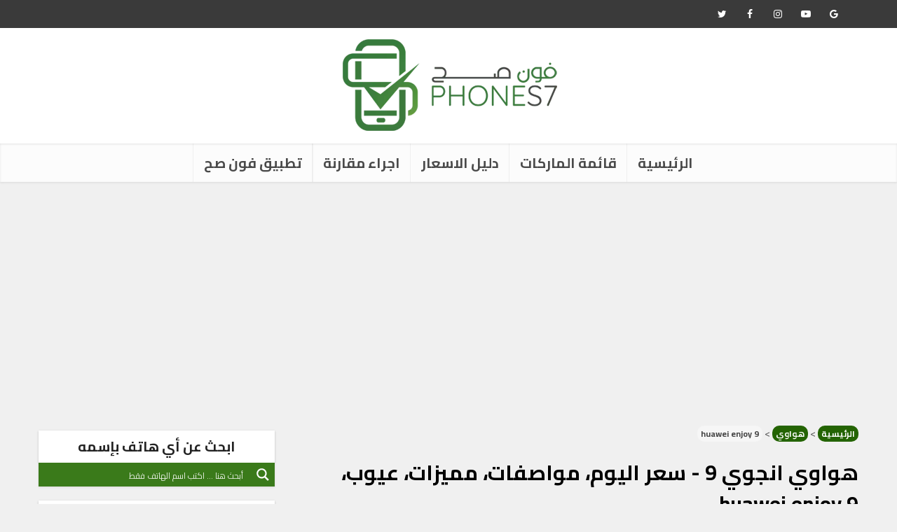

--- FILE ---
content_type: text/html; charset=UTF-8
request_url: https://phones7.com/huawei-enjoy-9/
body_size: 30869
content:
<!DOCTYPE html> <html dir="rtl" lang="ar" class="no-js no-svg"> <head>
<meta charset="UTF-8"> <meta http-equiv="Content-Type" content="text/html; charset=UTF-8" /> <meta name="viewport" content="user-scalable=yes, width=device-width, initial-scale=1.0, maximum-scale=5, minimum-scale=1"> <link rel="profile" href="https://gmpg.org/xfn/11" /> <script type='text/javascript' id='asp-1be089c6-js-before'>if ( typeof window.ASP == 'undefined') { window.ASP = {wp_rocket_exception: "DOMContentLoaded", ajaxurl: "https:\/\/phones7.com\/wp-admin\/admin-ajax.php", home_url: "https:\/\/phones7.com\/", rest_url: "https:\/\/phones7.com\/wp-json\/", backend_ajaxurl: "https:\/\/phones7.com\/wp-admin\/admin-ajax.php", asp_url: "https:\/\/phones7.com\/wp-content\/plugins\/ajax-search-pro\/", upload_url: "https:\/\/phones7.com\/wp-content\/uploads\/asp_upload\/", detect_ajax: 0, media_query: "yt12OH", version: "4.28.0", build: 5107, pageHTML: "", additional_scripts: [{"handle":"wd-asp-ajaxsearchpro","src":"https:\/\/phones7.com\/wp-content\/plugins\/ajax-search-pro\/js\/min\/plugin\/merged\/asp.min.js","prereq":false}], script_async_load: false, font_url: "https:\/\/phones7.com\/wp-content\/plugins\/ajax-search-pro\/css\/fonts\/icons\/icons2.woff2", init_only_in_viewport: true, highlight: {"enabled":false,"data":[]}, debug: false, instances: {}, statistics: {"enabled":true,"record_results":true,"record_result_interactions":true,"results_page_dom_selector":""}, analytics: {"method":"0","tracking_id":"G-K4MK24GNBZ","event":{"focus":{"active":true,"action":"focus","category":"ASP {search_id} | {search_name}","label":"Input focus","value":"1"},"search_start":{"active":false,"action":"search_start","category":"ASP {search_id} | {search_name}","label":"Phrase: {phrase}","value":"1"},"search_end":{"active":true,"action":"search_end","category":"ASP {search_id} | {search_name}","label":"{phrase} | {results_count}","value":"1"},"magnifier":{"active":true,"action":"magnifier","category":"ASP {search_id} | {search_name}","label":"Magnifier clicked","value":"1"},"return":{"active":true,"action":"return","category":"ASP {search_id} | {search_name}","label":"Return button pressed","value":"1"},"try_this":{"active":true,"action":"try_this","category":"ASP {search_id} | {search_name}","label":"Try this click | {phrase}","value":"1"},"facet_change":{"active":false,"action":"facet_change","category":"ASP {search_id} | {search_name}","label":"{option_label} | {option_value}","value":"1"},"result_click":{"active":true,"action":"result_click","category":"ASP {search_id} | {search_name}","label":"{result_title} | {result_url}","value":"1"}}}}};</script><meta name='robots' content='index, follow, max-image-preview:large, max-snippet:-1, max-video-preview:-1' /> <!-- This site is optimized with the Yoast SEO plugin v26.6 - https://yoast.com/wordpress/plugins/seo/ --> <title>هواوي انجوي 9 - سعر اليوم، مواصفات، مميزات، عيوب، huawei enjoy 9 - فون صح</title> <meta name="description" content="سعر ومواصفات هواوي انجوي 9 الرائع، ستجد مواصفات huawei enjoy 9، بالاضافة إلى سعر هواوي انجوي 9 في السعودية، مصر، الامارات، الكويت، العراق، ليبيا، البحرين، قطر، عمان، واغلب الوطن العربي، ومميزات وعيوب هاتف هواوي انجوي 9، بالاضافة لافضل عروض شراء وتخفيضات على الجوال." /> <link rel="canonical" href="https://phones7.com/huawei-enjoy-9/" /> <meta property="og:locale" content="ar_AR" /> <meta property="og:type" content="article" /> <meta property="og:title" content="هواوي انجوي 9 - سعر اليوم، مواصفات، مميزات، عيوب، huawei enjoy 9 - فون صح" /> <meta property="og:description" content="سعر ومواصفات هواوي انجوي 9 الرائع، ستجد مواصفات huawei enjoy 9، بالاضافة إلى سعر هواوي انجوي 9 في السعودية، مصر، الامارات، الكويت، العراق، ليبيا، البحرين، قطر، عمان، واغلب الوطن العربي، ومميزات وعيوب هاتف هواوي انجوي 9، بالاضافة لافضل عروض شراء وتخفيضات على الجوال." /> <meta property="og:url" content="https://phones7.com/huawei-enjoy-9/" /> <meta property="og:site_name" content="فون صح" /> <meta property="og:image" content="https://phones7.com/wp-content/uploads/2018/12/huawei-enjoy-9.jpg" /> <meta property="og:image:width" content="400" /> <meta property="og:image:height" content="400" /> <meta property="og:image:type" content="image/jpeg" /> <meta name="twitter:card" content="summary_large_image" /> <script type="application/ld+json" class="yoast-schema-graph">{"@context":"https://schema.org","@graph":[{"@type":"WebPage","@id":"https://phones7.com/huawei-enjoy-9/","url":"https://phones7.com/huawei-enjoy-9/","name":"هواوي انجوي 9 - سعر اليوم، مواصفات، مميزات، عيوب، huawei enjoy 9 - فون صح","isPartOf":{"@id":"https://phones7.com/#website"},"primaryImageOfPage":{"@id":"https://phones7.com/huawei-enjoy-9/#primaryimage"},"image":{"@id":"https://phones7.com/huawei-enjoy-9/#primaryimage"},"thumbnailUrl":"https://phones7.com/wp-content/uploads/2018/12/huawei-enjoy-9.jpg","description":"سعر ومواصفات هواوي انجوي 9 الرائع، ستجد مواصفات huawei enjoy 9، بالاضافة إلى سعر هواوي انجوي 9 في السعودية، مصر، الامارات، الكويت، العراق، ليبيا، البحرين، قطر، عمان، واغلب الوطن العربي، ومميزات وعيوب هاتف هواوي انجوي 9، بالاضافة لافضل عروض شراء وتخفيضات على الجوال.","breadcrumb":{"@id":"https://phones7.com/huawei-enjoy-9/#breadcrumb"},"inLanguage":"ar","potentialAction":[{"@type":"ReadAction","target":["https://phones7.com/huawei-enjoy-9/"]}]},{"@type":"ImageObject","inLanguage":"ar","@id":"https://phones7.com/huawei-enjoy-9/#primaryimage","url":"https://phones7.com/wp-content/uploads/2018/12/huawei-enjoy-9.jpg","contentUrl":"https://phones7.com/wp-content/uploads/2018/12/huawei-enjoy-9.jpg","width":400,"height":400,"caption":"huawei enjoy 9"},{"@type":"BreadcrumbList","@id":"https://phones7.com/huawei-enjoy-9/#breadcrumb","itemListElement":[{"@type":"ListItem","position":1,"name":"الرئيسية","item":"https://phones7.com/"},{"@type":"ListItem","position":2,"name":"الجوالات","item":"https://phones7.com/aps-products/"},{"@type":"ListItem","position":3,"name":"هواوي","item":"https://phones7.com/brand/huawei/"},{"@type":"ListItem","position":4,"name":"huawei enjoy 9"}]},{"@type":"WebSite","@id":"https://phones7.com/#website","url":"https://phones7.com/","name":"فون صح","description":"","potentialAction":[{"@type":"SearchAction","target":{"@type":"EntryPoint","urlTemplate":"https://phones7.com/?s={search_term_string}"},"query-input":{"@type":"PropertyValueSpecification","valueRequired":true,"valueName":"search_term_string"}}],"inLanguage":"ar"}]}</script> <!-- / Yoast SEO plugin. --> <link rel="preload" href="https://phones7.com/wp-content/uploads/2018/12/huawei-enjoy-9.jpg" as="image"><link rel='dns-prefetch' href='//pagead2.googlesyndication.com'>
<link rel='dns-prefetch' href='//securepubads.g.doubleclick.net'><!-- Manifest added by SuperPWA - Progressive Web Apps Plugin For WordPress --> <link rel="manifest" href="/manifest.json"> <link rel="prefetch" href="/manifest.json"> <meta name="theme-color" content="#3a7a1a"> <meta name="mobile-web-app-capable" content="yes"> <meta name="apple-touch-fullscreen" content="yes"> <meta name="apple-mobile-web-app-title" content="فون صح"> <meta name="application-name" content="فون صح"> <meta name="apple-mobile-web-app-capable" content="yes"> <meta name="apple-mobile-web-app-status-bar-style" content="default"> <link rel="apple-touch-icon" href="https://phones7.com/wp-content/uploads/2021/11/pwa-192-192.png"> <link rel="apple-touch-icon" sizes="192x192" href="https://phones7.com/wp-content/uploads/2021/11/pwa-192-192.png"> <link rel="apple-touch-startup-image" media="screen and (device-width: 320px) and (device-height: 568px) and (-webkit-device-pixel-ratio: 2) and (orientation: landscape)" href="https://phones7.com/wp-content/uploads/superpwa-splashIcons/super_splash_screens/icon_1136x640.png"/> <link rel="apple-touch-startup-image" media="screen and (device-width: 320px) and (device-height: 568px) and (-webkit-device-pixel-ratio: 2) and (orientation: portrait)" href="https://phones7.com/wp-content/uploads/superpwa-splashIcons/super_splash_screens/icon_640x1136.png"/> <link rel="apple-touch-startup-image" media="screen and (device-width: 414px) and (device-height: 896px) and (-webkit-device-pixel-ratio: 3) and (orientation: landscape)" href="https://phones7.com/wp-content/uploads/superpwa-splashIcons/super_splash_screens/icon_2688x1242.png"/> <link rel="apple-touch-startup-image" media="screen and (device-width: 414px) and (device-height: 896px) and (-webkit-device-pixel-ratio: 2) and (orientation: landscape)" href="https://phones7.com/wp-content/uploads/superpwa-splashIcons/super_splash_screens/icon_1792x828.png"/> <link rel="apple-touch-startup-image" media="screen and (device-width: 375px) and (device-height: 812px) and (-webkit-device-pixel-ratio: 3) and (orientation: portrait)" href="https://phones7.com/wp-content/uploads/superpwa-splashIcons/super_splash_screens/icon_1125x2436.png"/> <link rel="apple-touch-startup-image" media="screen and (device-width: 414px) and (device-height: 896px) and (-webkit-device-pixel-ratio: 2) and (orientation: portrait)" href="https://phones7.com/wp-content/uploads/superpwa-splashIcons/super_splash_screens/icon_828x1792.png"/> <link rel="apple-touch-startup-image" media="screen and (device-width: 375px) and (device-height: 812px) and (-webkit-device-pixel-ratio: 3) and (orientation: landscape)" href="https://phones7.com/wp-content/uploads/superpwa-splashIcons/super_splash_screens/icon_2436x1125.png"/> <link rel="apple-touch-startup-image" media="screen and (device-width: 414px) and (device-height: 736px) and (-webkit-device-pixel-ratio: 3) and (orientation: portrait)" href="https://phones7.com/wp-content/uploads/superpwa-splashIcons/super_splash_screens/icon_1242x2208.png"/> <link rel="apple-touch-startup-image" media="screen and (device-width: 414px) and (device-height: 736px) and (-webkit-device-pixel-ratio: 3) and (orientation: landscape)" href="https://phones7.com/wp-content/uploads/superpwa-splashIcons/super_splash_screens/icon_2208x1242.png"/> <link rel="apple-touch-startup-image" media="screen and (device-width: 375px) and (device-height: 667px) and (-webkit-device-pixel-ratio: 2) and (orientation: landscape)" href="https://phones7.com/wp-content/uploads/superpwa-splashIcons/super_splash_screens/icon_1334x750.png"/> <link rel="apple-touch-startup-image" media="screen and (device-width: 375px) and (device-height: 667px) and (-webkit-device-pixel-ratio: 2) and (orientation: portrait)" href="https://phones7.com/wp-content/uploads/superpwa-splashIcons/super_splash_screens/icon_750x1334.png"/> <link rel="apple-touch-startup-image" media="screen and (device-width: 1024px) and (device-height: 1366px) and (-webkit-device-pixel-ratio: 2) and (orientation: landscape)" href="https://phones7.com/wp-content/uploads/superpwa-splashIcons/super_splash_screens/icon_2732x2048.png"/> <link rel="apple-touch-startup-image" media="screen and (device-width: 1024px) and (device-height: 1366px) and (-webkit-device-pixel-ratio: 2) and (orientation: portrait)" href="https://phones7.com/wp-content/uploads/superpwa-splashIcons/super_splash_screens/icon_2048x2732.png"/> <link rel="apple-touch-startup-image" media="screen and (device-width: 834px) and (device-height: 1194px) and (-webkit-device-pixel-ratio: 2) and (orientation: landscape)" href="https://phones7.com/wp-content/uploads/superpwa-splashIcons/super_splash_screens/icon_2388x1668.png"/> <link rel="apple-touch-startup-image" media="screen and (device-width: 834px) and (device-height: 1194px) and (-webkit-device-pixel-ratio: 2) and (orientation: portrait)" href="https://phones7.com/wp-content/uploads/superpwa-splashIcons/super_splash_screens/icon_1668x2388.png"/> <link rel="apple-touch-startup-image" media="screen and (device-width: 834px) and (device-height: 1112px) and (-webkit-device-pixel-ratio: 2) and (orientation: landscape)" href="https://phones7.com/wp-content/uploads/superpwa-splashIcons/super_splash_screens/icon_2224x1668.png"/> <link rel="apple-touch-startup-image" media="screen and (device-width: 414px) and (device-height: 896px) and (-webkit-device-pixel-ratio: 3) and (orientation: portrait)" href="https://phones7.com/wp-content/uploads/superpwa-splashIcons/super_splash_screens/icon_1242x2688.png"/> <link rel="apple-touch-startup-image" media="screen and (device-width: 834px) and (device-height: 1112px) and (-webkit-device-pixel-ratio: 2) and (orientation: portrait)" href="https://phones7.com/wp-content/uploads/superpwa-splashIcons/super_splash_screens/icon_1668x2224.png"/> <link rel="apple-touch-startup-image" media="screen and (device-width: 768px) and (device-height: 1024px) and (-webkit-device-pixel-ratio: 2) and (orientation: portrait)" href="https://phones7.com/wp-content/uploads/superpwa-splashIcons/super_splash_screens/icon_1536x2048.png"/> <link rel="apple-touch-startup-image" media="screen and (device-width: 768px) and (device-height: 1024px) and (-webkit-device-pixel-ratio: 2) and (orientation: landscape)" href="https://phones7.com/wp-content/uploads/superpwa-splashIcons/super_splash_screens/icon_2048x1536.png"/> <!-- / SuperPWA.com --> <link rel="dns-prefetch" href="//fonts.googleapis.com"><link rel="dns-prefetch" href="//fonts.gstatic.com"><link rel="preload" href="https://phones7.com/wp-content/themes/voice-child/phfonts/SLXVc1nY6HkvangtZmpQdkhzfH5lkSscRiyS8p4_RA.woff2" as="font" type="font/woff2" crossorigin><link rel="preload" href="https://phones7.com/wp-content/themes/voice-child/phfonts/SLXVc1nY6HkvangtZmpQdkhzfH5lkSscQyyS8p4_RHH1.woff2" as="font" type="font/woff2" crossorigin><style id='wp-img-auto-sizes-contain-inline-css' type='text/css'> img:is([sizes=auto i],[sizes^="auto," i]){contain-intrinsic-size:3000px 1500px} /*# sourceURL=wp-img-auto-sizes-contain-inline-css */ </style> <style id='classic-theme-styles-inline-css' type='text/css'> /*! This file is auto-generated */ .wp-block-button__link{color:#fff;background-color:#32373c;border-radius:9999px;box-shadow:none;text-decoration:none;padding:calc(.667em + 2px) calc(1.333em + 2px);font-size:1.125em}.wp-block-file__button{background:#32373c;color:#fff;text-decoration:none} /*# sourceURL=/wp-includes/css/classic-themes.min.css */ </style> <link rel='stylesheet' id='vce-style-css' href='https://phones7.com/wp-content/themes/voice/assets/css/min.css?ver=3.0.3' type='text/css' media='all' /> <style id='vce-style-inline-css' type='text/css'> body, button, input, select, textarea {font-size: 2.0rem;}.vce-single .entry-headline p{font-size: 2.2rem;}.main-navigation a{font-size: 2.0rem;}.sidebar .widget-title{font-size: 1.8rem;}.sidebar .widget, .vce-lay-c .entry-content, .vce-lay-h .entry-content {font-size: 1.4rem;}.vce-featured-link-article{font-size: 5.2rem;}.vce-featured-grid-big.vce-featured-grid .vce-featured-link-article{font-size: 3.4rem;}.vce-featured-grid .vce-featured-link-article{font-size: 2.2rem;}h1 { font-size: 4.5rem; }h2 { font-size: 3.5rem; }h3 { font-size: 2.6rem; }h4 { font-size: 2.5rem; }h5 { font-size: 2.0rem; }h6 { font-size: 1.8rem; }.comment-reply-title, .main-box-title{font-size: 2.2rem;}h1.entry-title{font-size: 4.5rem;}.vce-lay-a .entry-title a{font-size: 3.4rem;}.vce-lay-b .entry-title{font-size: 2.4rem;}.vce-lay-c .entry-title, .vce-sid-none .vce-lay-c .entry-title{font-size: 2.2rem;}.vce-lay-d .entry-title{font-size: 1.5rem;}.vce-lay-e .entry-title{font-size: 1.4rem;}.vce-lay-f .entry-title{font-size: 1.4rem;}.vce-lay-g .entry-title a, .vce-lay-g .entry-title a:hover{font-size: 3.0rem;}.vce-lay-h .entry-title{font-size: 2.4rem;}.entry-meta div,.entry-meta div a,.vce-lay-g .meta-item,.vce-lay-c .meta-item{font-size: 1.4rem;}.vce-lay-d .meta-category a,.vce-lay-d .entry-meta div,.vce-lay-d .entry-meta div a,.vce-lay-e .entry-meta div,.vce-lay-e .entry-meta div a,.vce-lay-e .fn,.vce-lay-e .meta-item{font-size: 1.3rem;}body {background-color:#f0f0f0;}body,.mks_author_widget h3,.site-description,.meta-category a,textarea {font-family: 'Cairo';font-weight: 400;}h1,h2,h3,h4,h5,h6,blockquote,.vce-post-link,.site-title,.site-title a,.main-box-title,.comment-reply-title,.entry-title a,.vce-single .entry-headline p,.vce-prev-next-link,.author-title,.mks_pullquote,.widget_rss ul li .rsswidget,#bbpress-forums .bbp-forum-title,#bbpress-forums .bbp-topic-permalink {font-family: 'Cairo';font-weight: 700;}.main-navigation a,.sidr a{font-family: 'Cairo';font-weight: 700;}.vce-single .entry-content,.vce-single .entry-headline,.vce-single .entry-footer,.vce-share-bar {width: 600px;}.vce-lay-a .lay-a-content{width: 600px;max-width: 600px;}.vce-page .entry-content,.vce-page .entry-title-page {width: 600px;}.vce-sid-none .vce-single .entry-content,.vce-sid-none .vce-single .entry-headline,.vce-sid-none .vce-single .entry-footer {width: 600px;}.vce-sid-none .vce-page .entry-content,.vce-sid-none .vce-page .entry-title-page,.error404 .entry-content {width: 600px;max-width: 600px;}body, button, input, select, textarea{color: #444444;}h1,h2,h3,h4,h5,h6,.entry-title a,.prev-next-nav a,#bbpress-forums .bbp-forum-title, #bbpress-forums .bbp-topic-permalink,.woocommerce ul.products li.product .price .amount{color: #232323;}a,.entry-title a:hover,.vce-prev-next-link:hover,.vce-author-links a:hover,.required,.error404 h4,.prev-next-nav a:hover,#bbpress-forums .bbp-forum-title:hover, #bbpress-forums .bbp-topic-permalink:hover,.woocommerce ul.products li.product h3:hover,.woocommerce ul.products li.product h3:hover mark,.main-box-title a:hover{color: #3a7a1a;}.vce-square,.vce-main-content .mejs-controls .mejs-time-rail .mejs-time-current,button,input[type="button"],input[type="reset"],input[type="submit"],.vce-button,.pagination-wapper a,#vce-pagination .next.page-numbers,#vce-pagination .prev.page-numbers,#vce-pagination .page-numbers,#vce-pagination .page-numbers.current,.vce-link-pages a,#vce-pagination a,.vce-load-more a,.vce-slider-pagination .owl-nav > div,.vce-mega-menu-posts-wrap .owl-nav > div,.comment-reply-link:hover,.vce-featured-section a,.vce-lay-g .vce-featured-info .meta-category a,.vce-404-menu a,.vce-post.sticky .meta-image:before,#vce-pagination .page-numbers:hover,#bbpress-forums .bbp-pagination .current,#bbpress-forums .bbp-pagination a:hover,.woocommerce #respond input#submit,.woocommerce a.button,.woocommerce button.button,.woocommerce input.button,.woocommerce ul.products li.product .added_to_cart,.woocommerce #respond input#submit:hover,.woocommerce a.button:hover,.woocommerce button.button:hover,.woocommerce input.button:hover,.woocommerce ul.products li.product .added_to_cart:hover,.woocommerce #respond input#submit.alt,.woocommerce a.button.alt,.woocommerce button.button.alt,.woocommerce input.button.alt,.woocommerce #respond input#submit.alt:hover, .woocommerce a.button.alt:hover, .woocommerce button.button.alt:hover, .woocommerce input.button.alt:hover,.woocommerce span.onsale,.woocommerce .widget_price_filter .ui-slider .ui-slider-range,.woocommerce .widget_price_filter .ui-slider .ui-slider-handle,.comments-holder .navigation .page-numbers.current,.vce-lay-a .vce-read-more:hover,.vce-lay-c .vce-read-more:hover,body div.wpforms-container-full .wpforms-form input[type=submit], body div.wpforms-container-full .wpforms-form button[type=submit], body div.wpforms-container-full .wpforms-form .wpforms-page-button,body div.wpforms-container-full .wpforms-form input[type=submit]:hover, body div.wpforms-container-full .wpforms-form button[type=submit]:hover, body div.wpforms-container-full .wpforms-form .wpforms-page-button:hover,.wp-block-search__button {background-color: #3a7a1a;}#vce-pagination .page-numbers,.comments-holder .navigation .page-numbers{background: transparent;color: #3a7a1a;border: 1px solid #3a7a1a;}.comments-holder .navigation .page-numbers:hover{background: #3a7a1a;border: 1px solid #3a7a1a;}.bbp-pagination-links a{background: transparent;color: #3a7a1a;border: 1px solid #3a7a1a !important;}#vce-pagination .page-numbers.current,.bbp-pagination-links span.current,.comments-holder .navigation .page-numbers.current{border: 1px solid #3a7a1a;}.widget_categories .cat-item:before,.widget_categories .cat-item .count{background: #3a7a1a;}.comment-reply-link,.vce-lay-a .vce-read-more,.vce-lay-c .vce-read-more{border: 1px solid #3a7a1a;}.entry-meta div,.entry-meta-count,.entry-meta div a,.comment-metadata a,.meta-category span,.meta-author-wrapped,.wp-caption .wp-caption-text,.widget_rss .rss-date,.sidebar cite,.site-footer cite,.sidebar .vce-post-list .entry-meta div,.sidebar .vce-post-list .entry-meta div a,.sidebar .vce-post-list .fn,.sidebar .vce-post-list .fn a,.site-footer .vce-post-list .entry-meta div,.site-footer .vce-post-list .entry-meta div a,.site-footer .vce-post-list .fn,.site-footer .vce-post-list .fn a,#bbpress-forums .bbp-topic-started-by,#bbpress-forums .bbp-topic-started-in,#bbpress-forums .bbp-forum-info .bbp-forum-content,#bbpress-forums p.bbp-topic-meta,span.bbp-admin-links a,.bbp-reply-post-date,#bbpress-forums li.bbp-header,#bbpress-forums li.bbp-footer,.woocommerce .woocommerce-result-count,.woocommerce .product_meta{color: #9b9b9b;}.main-box-title, .comment-reply-title, .main-box-head{background: #ffffff;color: #232323;}.main-box-title a{color: #232323;}.sidebar .widget .widget-title a{color: #232323;}.main-box,.comment-respond,.prev-next-nav{background: #f9f9f9;}.vce-post,ul.comment-list > li.comment,.main-box-single,.ie8 .vce-single,#disqus_thread,.vce-author-card,.vce-author-card .vce-content-outside,.mks-bredcrumbs-container,ul.comment-list > li.pingback{background: #ffffff;}.mks_tabs.horizontal .mks_tab_nav_item.active{border-bottom: 1px solid #ffffff;}.mks_tabs.horizontal .mks_tab_item,.mks_tabs.vertical .mks_tab_nav_item.active,.mks_tabs.horizontal .mks_tab_nav_item.active{background: #ffffff;}.mks_tabs.vertical .mks_tab_nav_item.active{border-right: 1px solid #ffffff;}#vce-pagination,.vce-slider-pagination .owl-controls,.vce-content-outside,.comments-holder .navigation{background: #f3f3f3;}.sidebar .widget-title{background: #ffffff;color: #232323;}.sidebar .widget{background: #f9f9f9;}.sidebar .widget,.sidebar .widget li a,.sidebar .mks_author_widget h3 a,.sidebar .mks_author_widget h3,.sidebar .vce-search-form .vce-search-input,.sidebar .vce-search-form .vce-search-input:focus{color: #444444;}.sidebar .widget li a:hover,.sidebar .widget a,.widget_nav_menu li.menu-item-has-children:hover:after,.widget_pages li.page_item_has_children:hover:after{color: #3a7a1a;}.sidebar .tagcloud a {border: 1px solid #3a7a1a;}.sidebar .mks_author_link,.sidebar .tagcloud a:hover,.sidebar .mks_themeforest_widget .more,.sidebar button,.sidebar input[type="button"],.sidebar input[type="reset"],.sidebar input[type="submit"],.sidebar .vce-button,.sidebar .bbp_widget_login .button{background-color: #3a7a1a;}.sidebar .mks_author_widget .mks_autor_link_wrap,.sidebar .mks_themeforest_widget .mks_read_more,.widget .meks-instagram-follow-link {background: #f3f3f3;}.sidebar #wp-calendar caption,.sidebar .recentcomments,.sidebar .post-date,.sidebar #wp-calendar tbody{color: rgba(68,68,68,0.7);}.site-footer{background: #373941;}.site-footer .widget-title{color: #ffffff;}.site-footer,.site-footer .widget,.site-footer .widget li a,.site-footer .mks_author_widget h3 a,.site-footer .mks_author_widget h3,.site-footer .vce-search-form .vce-search-input,.site-footer .vce-search-form .vce-search-input:focus{color: #f9f9f9;}.site-footer .widget li a:hover,.site-footer .widget a,.site-info a{color: #ffffff;}.site-footer .tagcloud a {border: 1px solid #ffffff;}.site-footer .mks_author_link,.site-footer .mks_themeforest_widget .more,.site-footer button,.site-footer input[type="button"],.site-footer input[type="reset"],.site-footer input[type="submit"],.site-footer .vce-button,.site-footer .tagcloud a:hover{background-color: #ffffff;}.site-footer #wp-calendar caption,.site-footer .recentcomments,.site-footer .post-date,.site-footer #wp-calendar tbody,.site-footer .site-info{color: rgba(249,249,249,0.7);}.top-header,.top-nav-menu li .sub-menu{background: #3a3a3a;}.top-header,.top-header a{color: #ffffff;}.top-header .vce-search-form .vce-search-input,.top-header .vce-search-input:focus,.top-header .vce-search-submit{color: #ffffff;}.top-header .vce-search-form .vce-search-input::-webkit-input-placeholder { color: #ffffff;}.top-header .vce-search-form .vce-search-input:-moz-placeholder { color: #ffffff;}.top-header .vce-search-form .vce-search-input::-moz-placeholder { color: #ffffff;}.top-header .vce-search-form .vce-search-input:-ms-input-placeholder { color: #ffffff;}.header-1-wrapper{height: 165px;padding-top: 15px;}.header-2-wrapper,.header-3-wrapper{height: 165px;}.header-2-wrapper .site-branding,.header-3-wrapper .site-branding{top: 15px;left: 0px;}.site-title a, .site-title a:hover{color: #232323;}.site-description{color: #aaaaaa;}.main-header{background-color: #ffffff;}.header-bottom-wrapper{background: #fcfcfc;}.vce-header-ads{margin: 37px 0;}.header-3-wrapper .nav-menu > li > a{padding: 72px 15px;}.header-sticky,.sidr{background: rgba(252,252,252,0.95);}.ie8 .header-sticky{background: #ffffff;}.main-navigation a,.nav-menu .vce-mega-menu > .sub-menu > li > a,.sidr li a,.vce-menu-parent{color: #4a4a4a;}.nav-menu > li:hover > a,.nav-menu > .current_page_item > a,.nav-menu > .current-menu-item > a,.nav-menu > .current-menu-ancestor > a,.main-navigation a.vce-item-selected,.main-navigation ul ul li:hover > a,.nav-menu ul .current-menu-item a,.nav-menu ul .current_page_item a,.vce-menu-parent:hover,.sidr li a:hover,.sidr li.sidr-class-current_page_item > a,.main-navigation li.current-menu-item.fa:before,.vce-responsive-nav{color: #3a7a1a;}#sidr-id-vce_main_navigation_menu .soc-nav-menu li a:hover {color: #ffffff;}.nav-menu > li:hover > a,.nav-menu > .current_page_item > a,.nav-menu > .current-menu-item > a,.nav-menu > .current-menu-ancestor > a,.main-navigation a.vce-item-selected,.main-navigation ul ul,.header-sticky .nav-menu > .current_page_item:hover > a,.header-sticky .nav-menu > .current-menu-item:hover > a,.header-sticky .nav-menu > .current-menu-ancestor:hover > a,.header-sticky .main-navigation a.vce-item-selected:hover{background-color: #ffffff;}.search-header-wrap ul {border-top: 2px solid #3a7a1a;}.vce-cart-icon a.vce-custom-cart span,.sidr-class-vce-custom-cart .sidr-class-vce-cart-count {background: #3a7a1a;font-family: 'Cairo';}.vce-border-top .main-box-title{border-top: 2px solid #3a7a1a;}.tagcloud a:hover,.sidebar .widget .mks_author_link,.sidebar .widget.mks_themeforest_widget .more,.site-footer .widget .mks_author_link,.site-footer .widget.mks_themeforest_widget .more,.vce-lay-g .entry-meta div,.vce-lay-g .fn,.vce-lay-g .fn a{color: #FFF;}.vce-featured-header .vce-featured-header-background{opacity: 0.5}.vce-featured-grid .vce-featured-header-background,.vce-post-big .vce-post-img:after,.vce-post-slider .vce-post-img:after{opacity: 0.5}.vce-featured-grid .owl-item:hover .vce-grid-text .vce-featured-header-background,.vce-post-big li:hover .vce-post-img:after,.vce-post-slider li:hover .vce-post-img:after {opacity: 0.8}.vce-featured-grid.vce-featured-grid-big .vce-featured-header-background,.vce-post-big .vce-post-img:after,.vce-post-slider .vce-post-img:after{opacity: 0.5}.vce-featured-grid.vce-featured-grid-big .owl-item:hover .vce-grid-text .vce-featured-header-background,.vce-post-big li:hover .vce-post-img:after,.vce-post-slider li:hover .vce-post-img:after {opacity: 0.8}#back-top {background: #323232}.sidr input[type=text]{background: rgba(74,74,74,0.1);color: rgba(74,74,74,0.5);}.is-style-solid-color{background-color: #3a7a1a;color: #ffffff;}.wp-block-image figcaption{color: #9b9b9b;}.wp-block-cover .wp-block-cover-image-text, .wp-block-cover .wp-block-cover-text, .wp-block-cover h2, .wp-block-cover-image .wp-block-cover-image-text, .wp-block-cover-image .wp-block-cover-text, .wp-block-cover-image h2,p.has-drop-cap:not(:focus)::first-letter,p.wp-block-subhead{font-family: 'Cairo';font-weight: 700;}.wp-block-cover .wp-block-cover-image-text, .wp-block-cover .wp-block-cover-text, .wp-block-cover h2, .wp-block-cover-image .wp-block-cover-image-text, .wp-block-cover-image .wp-block-cover-text, .wp-block-cover-image h2{font-size: 2.5rem;}p.wp-block-subhead{font-size: 2.2rem;}.wp-block-button__link{background: #3a7a1a}.wp-block-search .wp-block-search__button{color: #ffffff}.meta-image:hover a img,.vce-lay-h .img-wrap:hover .meta-image > img,.img-wrp:hover img,.vce-gallery-big:hover img,.vce-gallery .gallery-item:hover img,.wp-block-gallery .blocks-gallery-item:hover img,.vce_posts_widget .vce-post-big li:hover img,.vce-featured-grid .owl-item:hover img,.vce-post-img:hover img,.mega-menu-img:hover img{-webkit-transform: scale(1.1);-moz-transform: scale(1.1);-o-transform: scale(1.1);-ms-transform: scale(1.1);transform: scale(1.1);}.has-small-font-size{ font-size: 1.2rem;}.has-large-font-size{ font-size: 1.9rem;}.has-huge-font-size{ font-size: 2.3rem;}@media(min-width: 671px){.has-small-font-size{ font-size: 1.6rem;}.has-normal-font-size{ font-size: 2.0rem;}.has-large-font-size{ font-size: 2.6rem;}.has-huge-font-size{ font-size: 3.4rem;}}.has-vce-acc-background-color{ background-color: #3a7a1a;}.has-vce-acc-color{ color: #3a7a1a;}.has-vce-meta-background-color{ background-color: #9b9b9b;}.has-vce-meta-color{ color: #9b9b9b;}.has-vce-txt-background-color{ background-color: #444444;}.has-vce-txt-color{ color: #444444;}.has-vce-bg-background-color{ background-color: #ffffff;}.has-vce-bg-color{ color: #ffffff;}.has-vce-cat-0-background-color{ background-color: ;}.has-vce-cat-0-color{ color: ;} /*# sourceURL=vce-style-inline-css */ </style> <link rel='stylesheet' id='vce_child_load_scripts-css' href='https://phones7.com/wp-content/themes/voice-child/style.css?ver=3.0.3' type='text/css' media='all' /> <link rel='stylesheet' id='vce-rtl-css' href='https://phones7.com/wp-content/themes/voice/assets/css/rtl.css?ver=3.0.3' type='text/css' media='all' /> <link rel='stylesheet' id='aps-styles-css' href='https://phones7.com/wp-content/plugins/aps-products/css/aps-styles-rtl.css?ver=15' type='text/css' media='all' /> <style id='aps-styles-inline-css' type='text/css'> /* Define the CSS variables */ :root { --aps-skin-color-1:#3a7a1a; --aps-skin-color-2:#7cb82d; --aps-skin-color-3:#abdd35; --aps-headings-color:#000000; --aps-text-color:#727374; --aps-border-color:#e8e9ea; --aps-h1-font:30px; --aps-h2-font:24px; --aps-h3-font:20px; --aps-h4-font:18px; --aps-big-text:16px; --aps-med-text:14px; --aps-small-text:12px; --aps-skin-border:none; --aps-skin-box-shadow:1px 1px 3px rgba(0,0,0, .12); } /*# sourceURL=aps-styles-inline-css */ </style> <link rel='stylesheet' id='ph-custom-css' href='https://phones7.com/wp-content/themes/voice-child/ph-custom.css?ver=2.4.2' type='text/css' media='all' /> <link rel='stylesheet' id='st-custom-css' href='https://phones7.com/wp-content/themes/voice-child/stores-assets/st-custom.css?ver=1.6' type='text/css' media='all' /> <link rel='stylesheet' id='st-rtl-css' href='https://phones7.com/wp-content/themes/voice-child/stores-assets/rtl.css?ver=1.6' type='text/css' media='all' /> <link rel='stylesheet' id='wpml-menu-item-0-css' href='https://phones7.com/wp-content/plugins/sitepress-multilingual-cms/templates/language-switchers/menu-item/style.min.css?ver=1' type='text/css' media='all' /> <link rel='stylesheet' id='ph-gfonts-css' href='https://phones7.com/wp-content/themes/voice-child/cfont.css' type='text/css' media='all' /> <script type="text/javascript" id="wpml-cookie-js-extra">
/* <![CDATA[ */
/*swift-is-localization*/
var wpml_cookies = {"wp-wpml_current_language":{"value":"ar","expires":1,"path":"/"}};
var wpml_cookies = {"wp-wpml_current_language":{"value":"ar","expires":1,"path":"/"}};
//# sourceURL=wpml-cookie-js-extra
/* ]]> */
</script> <script type="text/javascript" src="https://phones7.com/wp-content/plugins/sitepress-multilingual-cms/res/js/cookies/language-cookie.js?ver=486900" id="wpml-cookie-js" defer="defer" data-wp-strategy="defer"></script> <script type="text/javascript" src="https://phones7.com/wp-includes/js/jquery/jquery.min.js?ver=3.7.1" id="jquery-core-js"></script> <script type="text/javascript" src="https://phones7.com/wp-includes/js/jquery/jquery-migrate.min.js?ver=3.4.1" id="jquery-migrate-js"></script> <script type="text/javascript" id="aps-main-script-js-extra">
/* <![CDATA[ */
/*swift-is-localization*/
var aps_vars = {"ajaxurl":"https://phones7.com/wp-admin/admin-ajax.php","comp_link":"https://phones7.com/compare/","comp_max":"3","comp_cn":"aps_comp_50898174","show_panel":"1","comp_add":"\u0627\u0636\u0641 \u0627\u0644\u062c\u0648\u0627\u0644 \u0644\u0642\u0627\u0626\u0645\u0629 \u0627\u0644\u0645\u0642\u0627\u0631\u0646\u0629","comp_rem":"\u0627\u0632\u0627\u0644\u0629 \u0627\u0644\u062c\u0648\u0627\u0644 \u0645\u0646 \u0642\u0627\u0626\u0645\u0629 \u0627\u0644\u0645\u0642\u0627\u0631\u0646\u0629"};
//# sourceURL=aps-main-script-js-extra
/* ]]> */
</script> <script type="text/javascript" src="https://phones7.com/wp-content/plugins/aps-products/js/aps-main-script-min.js?ver=15" id="aps-main-script-js"></script> <meta name="generator" content="WPML ver:4.8.6 stt:5,1;" /> <meta name="generator" content="Redux 4.5.9" /><link rel="icon" href="https://phones7.com/wp-content/uploads/2021/11/cropped-favicon-32x32.png" sizes="32x32" /> <link rel="icon" href="https://phones7.com/wp-content/uploads/2021/11/cropped-favicon-192x192.png" sizes="192x192" /> <meta name="msapplication-TileImage" content="https://phones7.com/wp-content/uploads/2021/11/cropped-favicon-270x270.png" /> <script async src="https://pagead2.googlesyndication.com/pagead/js/adsbygoogle.js?client=ca-pub-8222318649078688"
     crossorigin="anonymous"></script><link rel="prefetch" href="https://phones7.com/wp-content/plugins/swift-performance/js/loader.worker.js" as="script" crossorigin><style id='global-styles-inline-css' type='text/css'> :root{--wp--preset--aspect-ratio--square: 1;--wp--preset--aspect-ratio--4-3: 4/3;--wp--preset--aspect-ratio--3-4: 3/4;--wp--preset--aspect-ratio--3-2: 3/2;--wp--preset--aspect-ratio--2-3: 2/3;--wp--preset--aspect-ratio--16-9: 16/9;--wp--preset--aspect-ratio--9-16: 9/16;--wp--preset--color--black: #000000;--wp--preset--color--cyan-bluish-gray: #abb8c3;--wp--preset--color--white: #ffffff;--wp--preset--color--pale-pink: #f78da7;--wp--preset--color--vivid-red: #cf2e2e;--wp--preset--color--luminous-vivid-orange: #ff6900;--wp--preset--color--luminous-vivid-amber: #fcb900;--wp--preset--color--light-green-cyan: #7bdcb5;--wp--preset--color--vivid-green-cyan: #00d084;--wp--preset--color--pale-cyan-blue: #8ed1fc;--wp--preset--color--vivid-cyan-blue: #0693e3;--wp--preset--color--vivid-purple: #9b51e0;--wp--preset--color--vce-acc: #3a7a1a;--wp--preset--color--vce-meta: #9b9b9b;--wp--preset--color--vce-txt: #444444;--wp--preset--color--vce-bg: #ffffff;--wp--preset--color--vce-cat-0: ;--wp--preset--gradient--vivid-cyan-blue-to-vivid-purple: linear-gradient(135deg,rgb(6,147,227) 0%,rgb(155,81,224) 100%);--wp--preset--gradient--light-green-cyan-to-vivid-green-cyan: linear-gradient(135deg,rgb(122,220,180) 0%,rgb(0,208,130) 100%);--wp--preset--gradient--luminous-vivid-amber-to-luminous-vivid-orange: linear-gradient(135deg,rgb(252,185,0) 0%,rgb(255,105,0) 100%);--wp--preset--gradient--luminous-vivid-orange-to-vivid-red: linear-gradient(135deg,rgb(255,105,0) 0%,rgb(207,46,46) 100%);--wp--preset--gradient--very-light-gray-to-cyan-bluish-gray: linear-gradient(135deg,rgb(238,238,238) 0%,rgb(169,184,195) 100%);--wp--preset--gradient--cool-to-warm-spectrum: linear-gradient(135deg,rgb(74,234,220) 0%,rgb(151,120,209) 20%,rgb(207,42,186) 40%,rgb(238,44,130) 60%,rgb(251,105,98) 80%,rgb(254,248,76) 100%);--wp--preset--gradient--blush-light-purple: linear-gradient(135deg,rgb(255,206,236) 0%,rgb(152,150,240) 100%);--wp--preset--gradient--blush-bordeaux: linear-gradient(135deg,rgb(254,205,165) 0%,rgb(254,45,45) 50%,rgb(107,0,62) 100%);--wp--preset--gradient--luminous-dusk: linear-gradient(135deg,rgb(255,203,112) 0%,rgb(199,81,192) 50%,rgb(65,88,208) 100%);--wp--preset--gradient--pale-ocean: linear-gradient(135deg,rgb(255,245,203) 0%,rgb(182,227,212) 50%,rgb(51,167,181) 100%);--wp--preset--gradient--electric-grass: linear-gradient(135deg,rgb(202,248,128) 0%,rgb(113,206,126) 100%);--wp--preset--gradient--midnight: linear-gradient(135deg,rgb(2,3,129) 0%,rgb(40,116,252) 100%);--wp--preset--font-size--small: 16px;--wp--preset--font-size--medium: 20px;--wp--preset--font-size--large: 26px;--wp--preset--font-size--x-large: 42px;--wp--preset--font-size--normal: 20px;--wp--preset--font-size--huge: 34px;--wp--preset--spacing--20: 0.44rem;--wp--preset--spacing--30: 0.67rem;--wp--preset--spacing--40: 1rem;--wp--preset--spacing--50: 1.5rem;--wp--preset--spacing--60: 2.25rem;--wp--preset--spacing--70: 3.38rem;--wp--preset--spacing--80: 5.06rem;--wp--preset--shadow--natural: 6px 6px 9px rgba(0, 0, 0, 0.2);--wp--preset--shadow--deep: 12px 12px 50px rgba(0, 0, 0, 0.4);--wp--preset--shadow--sharp: 6px 6px 0px rgba(0, 0, 0, 0.2);--wp--preset--shadow--outlined: 6px 6px 0px -3px rgb(255, 255, 255), 6px 6px rgb(0, 0, 0);--wp--preset--shadow--crisp: 6px 6px 0px rgb(0, 0, 0);}:where(.is-layout-flex){gap: 0.5em;}:where(.is-layout-grid){gap: 0.5em;}body .is-layout-flex{display: flex;}.is-layout-flex{flex-wrap: wrap;align-items: center;}.is-layout-flex > :is(*, div){margin: 0;}body .is-layout-grid{display: grid;}.is-layout-grid > :is(*, div){margin: 0;}:where(.wp-block-columns.is-layout-flex){gap: 2em;}:where(.wp-block-columns.is-layout-grid){gap: 2em;}:where(.wp-block-post-template.is-layout-flex){gap: 1.25em;}:where(.wp-block-post-template.is-layout-grid){gap: 1.25em;}.has-black-color{color: var(--wp--preset--color--black) !important;}.has-cyan-bluish-gray-color{color: var(--wp--preset--color--cyan-bluish-gray) !important;}.has-white-color{color: var(--wp--preset--color--white) !important;}.has-pale-pink-color{color: var(--wp--preset--color--pale-pink) !important;}.has-vivid-red-color{color: var(--wp--preset--color--vivid-red) !important;}.has-luminous-vivid-orange-color{color: var(--wp--preset--color--luminous-vivid-orange) !important;}.has-luminous-vivid-amber-color{color: var(--wp--preset--color--luminous-vivid-amber) !important;}.has-light-green-cyan-color{color: var(--wp--preset--color--light-green-cyan) !important;}.has-vivid-green-cyan-color{color: var(--wp--preset--color--vivid-green-cyan) !important;}.has-pale-cyan-blue-color{color: var(--wp--preset--color--pale-cyan-blue) !important;}.has-vivid-cyan-blue-color{color: var(--wp--preset--color--vivid-cyan-blue) !important;}.has-vivid-purple-color{color: var(--wp--preset--color--vivid-purple) !important;}.has-black-background-color{background-color: var(--wp--preset--color--black) !important;}.has-cyan-bluish-gray-background-color{background-color: var(--wp--preset--color--cyan-bluish-gray) !important;}.has-white-background-color{background-color: var(--wp--preset--color--white) !important;}.has-pale-pink-background-color{background-color: var(--wp--preset--color--pale-pink) !important;}.has-vivid-red-background-color{background-color: var(--wp--preset--color--vivid-red) !important;}.has-luminous-vivid-orange-background-color{background-color: var(--wp--preset--color--luminous-vivid-orange) !important;}.has-luminous-vivid-amber-background-color{background-color: var(--wp--preset--color--luminous-vivid-amber) !important;}.has-light-green-cyan-background-color{background-color: var(--wp--preset--color--light-green-cyan) !important;}.has-vivid-green-cyan-background-color{background-color: var(--wp--preset--color--vivid-green-cyan) !important;}.has-pale-cyan-blue-background-color{background-color: var(--wp--preset--color--pale-cyan-blue) !important;}.has-vivid-cyan-blue-background-color{background-color: var(--wp--preset--color--vivid-cyan-blue) !important;}.has-vivid-purple-background-color{background-color: var(--wp--preset--color--vivid-purple) !important;}.has-black-border-color{border-color: var(--wp--preset--color--black) !important;}.has-cyan-bluish-gray-border-color{border-color: var(--wp--preset--color--cyan-bluish-gray) !important;}.has-white-border-color{border-color: var(--wp--preset--color--white) !important;}.has-pale-pink-border-color{border-color: var(--wp--preset--color--pale-pink) !important;}.has-vivid-red-border-color{border-color: var(--wp--preset--color--vivid-red) !important;}.has-luminous-vivid-orange-border-color{border-color: var(--wp--preset--color--luminous-vivid-orange) !important;}.has-luminous-vivid-amber-border-color{border-color: var(--wp--preset--color--luminous-vivid-amber) !important;}.has-light-green-cyan-border-color{border-color: var(--wp--preset--color--light-green-cyan) !important;}.has-vivid-green-cyan-border-color{border-color: var(--wp--preset--color--vivid-green-cyan) !important;}.has-pale-cyan-blue-border-color{border-color: var(--wp--preset--color--pale-cyan-blue) !important;}.has-vivid-cyan-blue-border-color{border-color: var(--wp--preset--color--vivid-cyan-blue) !important;}.has-vivid-purple-border-color{border-color: var(--wp--preset--color--vivid-purple) !important;}.has-vivid-cyan-blue-to-vivid-purple-gradient-background{background: var(--wp--preset--gradient--vivid-cyan-blue-to-vivid-purple) !important;}.has-light-green-cyan-to-vivid-green-cyan-gradient-background{background: var(--wp--preset--gradient--light-green-cyan-to-vivid-green-cyan) !important;}.has-luminous-vivid-amber-to-luminous-vivid-orange-gradient-background{background: var(--wp--preset--gradient--luminous-vivid-amber-to-luminous-vivid-orange) !important;}.has-luminous-vivid-orange-to-vivid-red-gradient-background{background: var(--wp--preset--gradient--luminous-vivid-orange-to-vivid-red) !important;}.has-very-light-gray-to-cyan-bluish-gray-gradient-background{background: var(--wp--preset--gradient--very-light-gray-to-cyan-bluish-gray) !important;}.has-cool-to-warm-spectrum-gradient-background{background: var(--wp--preset--gradient--cool-to-warm-spectrum) !important;}.has-blush-light-purple-gradient-background{background: var(--wp--preset--gradient--blush-light-purple) !important;}.has-blush-bordeaux-gradient-background{background: var(--wp--preset--gradient--blush-bordeaux) !important;}.has-luminous-dusk-gradient-background{background: var(--wp--preset--gradient--luminous-dusk) !important;}.has-pale-ocean-gradient-background{background: var(--wp--preset--gradient--pale-ocean) !important;}.has-electric-grass-gradient-background{background: var(--wp--preset--gradient--electric-grass) !important;}.has-midnight-gradient-background{background: var(--wp--preset--gradient--midnight) !important;}.has-small-font-size{font-size: var(--wp--preset--font-size--small) !important;}.has-medium-font-size{font-size: var(--wp--preset--font-size--medium) !important;}.has-large-font-size{font-size: var(--wp--preset--font-size--large) !important;}.has-x-large-font-size{font-size: var(--wp--preset--font-size--x-large) !important;} /*# sourceURL=global-styles-inline-css */ </style> <link rel="stylesheet" id="asp-basic" href="https://phones7.com/wp-content/cache/asp/style.basic-ho-is-po-no-da-au-ga-si-se-is.css?mq=yt12OH" media="all" /><style id='asp-instance-1'>div[id*='ajaxsearchpro1_'] div.asp_loader,div[id*='ajaxsearchpro1_'] div.asp_loader *{box-sizing:border-box !important;margin:0;padding:0;box-shadow:none}div[id*='ajaxsearchpro1_'] div.asp_loader{box-sizing:border-box;display:flex;flex:0 1 auto;flex-direction:column;flex-grow:0;flex-shrink:0;flex-basis:28px;max-width:100%;max-height:100%;align-items:center;justify-content:center}div[id*='ajaxsearchpro1_'] div.asp_loader-inner{width:100%;margin:0 auto;text-align:center;height:100%}@-webkit-keyframes rotate-simple{0%{-webkit-transform:rotate(0deg);transform:rotate(0deg)}50%{-webkit-transform:rotate(180deg);transform:rotate(180deg)}100%{-webkit-transform:rotate(360deg);transform:rotate(360deg)}}@keyframes rotate-simple{0%{-webkit-transform:rotate(0deg);transform:rotate(0deg)}50%{-webkit-transform:rotate(180deg);transform:rotate(180deg)}100%{-webkit-transform:rotate(360deg);transform:rotate(360deg)}}div[id*='ajaxsearchpro1_'] div.asp_simple-circle{margin:0;height:100%;width:100%;animation:rotate-simple 0.8s infinite linear;-webkit-animation:rotate-simple 0.8s infinite linear;border:4px solid rgb(255,255,255);border-right-color:transparent;border-radius:50%;box-sizing:border-box}div[id*='ajaxsearchprores1_'] .asp_res_loader div.asp_loader,div[id*='ajaxsearchprores1_'] .asp_res_loader div.asp_loader *{box-sizing:border-box !important;margin:0;padding:0;box-shadow:none}div[id*='ajaxsearchprores1_'] .asp_res_loader div.asp_loader{box-sizing:border-box;display:flex;flex:0 1 auto;flex-direction:column;flex-grow:0;flex-shrink:0;flex-basis:28px;max-width:100%;max-height:100%;align-items:center;justify-content:center}div[id*='ajaxsearchprores1_'] .asp_res_loader div.asp_loader-inner{width:100%;margin:0 auto;text-align:center;height:100%}@-webkit-keyframes rotate-simple{0%{-webkit-transform:rotate(0deg);transform:rotate(0deg)}50%{-webkit-transform:rotate(180deg);transform:rotate(180deg)}100%{-webkit-transform:rotate(360deg);transform:rotate(360deg)}}@keyframes rotate-simple{0%{-webkit-transform:rotate(0deg);transform:rotate(0deg)}50%{-webkit-transform:rotate(180deg);transform:rotate(180deg)}100%{-webkit-transform:rotate(360deg);transform:rotate(360deg)}}div[id*='ajaxsearchprores1_'] .asp_res_loader div.asp_simple-circle{margin:0;height:100%;width:100%;animation:rotate-simple 0.8s infinite linear;-webkit-animation:rotate-simple 0.8s infinite linear;border:4px solid rgb(255,255,255);border-right-color:transparent;border-radius:50%;box-sizing:border-box}#ajaxsearchpro1_1 div.asp_loader,#ajaxsearchpro1_2 div.asp_loader,#ajaxsearchpro1_1 div.asp_loader *,#ajaxsearchpro1_2 div.asp_loader *{box-sizing:border-box !important;margin:0;padding:0;box-shadow:none}#ajaxsearchpro1_1 div.asp_loader,#ajaxsearchpro1_2 div.asp_loader{box-sizing:border-box;display:flex;flex:0 1 auto;flex-direction:column;flex-grow:0;flex-shrink:0;flex-basis:28px;max-width:100%;max-height:100%;align-items:center;justify-content:center}#ajaxsearchpro1_1 div.asp_loader-inner,#ajaxsearchpro1_2 div.asp_loader-inner{width:100%;margin:0 auto;text-align:center;height:100%}@-webkit-keyframes rotate-simple{0%{-webkit-transform:rotate(0deg);transform:rotate(0deg)}50%{-webkit-transform:rotate(180deg);transform:rotate(180deg)}100%{-webkit-transform:rotate(360deg);transform:rotate(360deg)}}@keyframes rotate-simple{0%{-webkit-transform:rotate(0deg);transform:rotate(0deg)}50%{-webkit-transform:rotate(180deg);transform:rotate(180deg)}100%{-webkit-transform:rotate(360deg);transform:rotate(360deg)}}#ajaxsearchpro1_1 div.asp_simple-circle,#ajaxsearchpro1_2 div.asp_simple-circle{margin:0;height:100%;width:100%;animation:rotate-simple 0.8s infinite linear;-webkit-animation:rotate-simple 0.8s infinite linear;border:4px solid rgb(255,255,255);border-right-color:transparent;border-radius:50%;box-sizing:border-box}@-webkit-keyframes asp_an_fadeInDown{0%{opacity:0;-webkit-transform:translateY(-20px)}100%{opacity:1;-webkit-transform:translateY(0)}}@keyframes asp_an_fadeInDown{0%{opacity:0;transform:translateY(-20px)}100%{opacity:1;transform:translateY(0)}}.asp_an_fadeInDown{-webkit-animation-name:asp_an_fadeInDown;animation-name:asp_an_fadeInDown}div.asp_r.asp_r_1,div.asp_r.asp_r_1 *,div.asp_m.asp_m_1,div.asp_m.asp_m_1 *,div.asp_s.asp_s_1,div.asp_s.asp_s_1 *{-webkit-box-sizing:content-box;-moz-box-sizing:content-box;-ms-box-sizing:content-box;-o-box-sizing:content-box;box-sizing:content-box;border:0;border-radius:0;text-transform:none;text-shadow:none;box-shadow:none;text-decoration:none;text-align:left;letter-spacing:normal}div.asp_r.asp_r_1,div.asp_m.asp_m_1,div.asp_s.asp_s_1{-webkit-box-sizing:border-box;-moz-box-sizing:border-box;-ms-box-sizing:border-box;-o-box-sizing:border-box;box-sizing:border-box}div.asp_r.asp_r_1,div.asp_r.asp_r_1 *,div.asp_m.asp_m_1,div.asp_m.asp_m_1 *,div.asp_s.asp_s_1,div.asp_s.asp_s_1 *{padding:0;margin:0}.wpdreams_clear{clear:both}.asp_w_container_1{width:100%}div.asp_m.asp_m_1{width:100%;height:auto;max-height:none;border-radius:5px;background:#d1eaff;margin-top:0;margin-bottom:0;background-image:-moz-radial-gradient(center,ellipse cover,rgba(58,122,26,1),rgba(58,122,26,1));background-image:-webkit-gradient(radial,center center,0px,center center,100%,rgba(58,122,26,1),rgba(58,122,26,1));background-image:-webkit-radial-gradient(center,ellipse cover,rgba(58,122,26,1),rgba(58,122,26,1));background-image:-o-radial-gradient(center,ellipse cover,rgba(58,122,26,1),rgba(58,122,26,1));background-image:-ms-radial-gradient(center,ellipse cover,rgba(58,122,26,1),rgba(58,122,26,1));background-image:radial-gradient(ellipse at center,rgba(58,122,26,1),rgba(58,122,26,1));overflow:hidden;border:0 none rgb(141,213,239);border-radius:0;box-shadow:none}div.asp_m.asp_m_1 .probox{margin:0;height:34px;background-image:-moz-radial-gradient(center,ellipse cover,rgba(58,122,26,1),rgba(58,122,26,1));background-image:-webkit-gradient(radial,center center,0px,center center,100%,rgba(58,122,26,1),rgba(58,122,26,1));background-image:-webkit-radial-gradient(center,ellipse cover,rgba(58,122,26,1),rgba(58,122,26,1));background-image:-o-radial-gradient(center,ellipse cover,rgba(58,122,26,1),rgba(58,122,26,1));background-image:-ms-radial-gradient(center,ellipse cover,rgba(58,122,26,1),rgba(58,122,26,1));background-image:radial-gradient(ellipse at center,rgba(58,122,26,1),rgba(58,122,26,1));border:0 solid rgb(104,174,199);border-radius:0;box-shadow:none}#asp_absolute_overlay{background:rgba(0,0,0,0.5);text-align:center}div.asp_m.asp_m_1.asp_compact .probox{width:34px}.asp_w_container.asp_w_container_1.asp_compact{width:auto}div.asp_m.asp_m_1.asp_compact{width:auto;display:inline-block;float:none;position:fixed;top:30vh;bottom:auto;right:auto;left:0;z-index:99998}p.asp_compact[id*=asp-try-1]{display:none;position:fixed;top:30vh;bottom:auto;right:auto;left:0;z-index:99998}p[id*=asp-try-1]{color:rgb(85,85,85) !important;display:block}div.asp_main_container+[id*=asp-try-1]{width:100%}p[id*=asp-try-1] a{color:rgb(255,181,86) !important}p[id*=asp-try-1] a:after{color:rgb(85,85,85) !important;display:inline;content:','}p[id*=asp-try-1] a:last-child:after{display:none}div.asp_m.asp_m_1 .probox .proinput{font-weight:normal;font-family:inherit;color:rgb(255,255,255);font-size:12px;line-height:15px;text-shadow:none;line-height:normal;flex-grow:1;order:5;margin:0 0 0 10px;padding:0 5px}div.asp_m.asp_m_1 .probox .proinput input.orig{font-weight:normal;font-family:inherit;color:rgb(255,255,255);font-size:12px;line-height:15px;text-shadow:none;line-height:normal;border:0;box-shadow:none;height:34px;position:relative;z-index:2;padding:0 !important;padding-top:2px !important;margin:-1px 0 0 -4px !important;width:100%;background:transparent !important}div.asp_m.asp_m_1 .probox .proinput input.autocomplete{font-weight:normal;font-family:inherit;color:rgb(255,255,255);font-size:12px;line-height:15px;text-shadow:none;line-height:normal;opacity:0.25;height:34px;display:block;position:relative;z-index:1;padding:0 !important;margin:-1px 0 0 -4px !important;margin-top:-34px !important;width:100%;background:transparent !important}.rtl div.asp_m.asp_m_1 .probox .proinput input.orig,.rtl div.asp_m.asp_m_1 .probox .proinput input.autocomplete{font-weight:normal;font-family:inherit;color:rgb(255,255,255);font-size:12px;line-height:15px;text-shadow:none;line-height:normal;direction:rtl;text-align:right}.rtl div.asp_m.asp_m_1 .probox .proinput{margin-right:2px}.rtl div.asp_m.asp_m_1 .probox .proloading,.rtl div.asp_m.asp_m_1 .probox .proclose{order:3}div.asp_m.asp_m_1 .probox .proinput input.orig::-webkit-input-placeholder{font-weight:normal;font-family:inherit;color:rgb(255,255,255);font-size:12px;text-shadow:none;opacity:0.85}div.asp_m.asp_m_1 .probox .proinput input.orig::-moz-placeholder{font-weight:normal;font-family:inherit;color:rgb(255,255,255);font-size:12px;text-shadow:none;opacity:0.85}div.asp_m.asp_m_1 .probox .proinput input.orig:-ms-input-placeholder{font-weight:normal;font-family:inherit;color:rgb(255,255,255);font-size:12px;text-shadow:none;opacity:0.85}div.asp_m.asp_m_1 .probox .proinput input.orig:-moz-placeholder{font-weight:normal;font-family:inherit;color:rgb(255,255,255);font-size:12px;text-shadow:none;opacity:0.85;line-height:normal !important}div.asp_m.asp_m_1 .probox .proinput input.autocomplete{font-weight:normal;font-family:inherit;color:rgb(255,255,255);font-size:12px;line-height:15px;text-shadow:none;line-height:normal;border:0;box-shadow:none}div.asp_m.asp_m_1 .probox .proloading,div.asp_m.asp_m_1 .probox .proclose,div.asp_m.asp_m_1 .probox .promagnifier,div.asp_m.asp_m_1 .probox .prosettings{width:34px;height:34px;flex:0 0 34px;flex-grow:0;order:7;text-align:center}div.asp_m.asp_m_1 .probox .proclose svg{fill:rgb(254,254,254);background:rgb(51,51,51);box-shadow:0 0 0 2px rgba(255,255,255,0.9);border-radius:50%;box-sizing:border-box;margin-left:-10px;margin-top:-10px;padding:4px}div.asp_m.asp_m_1 .probox .proloading{width:34px;height:34px;min-width:34px;min-height:34px;max-width:34px;max-height:34px}div.asp_m.asp_m_1 .probox .proloading .asp_loader{width:30px;height:30px;min-width:30px;min-height:30px;max-width:30px;max-height:30px}div.asp_m.asp_m_1 .probox .promagnifier{width:auto;height:34px;flex:0 0 auto;order:7;-webkit-flex:0 0 auto;-webkit-order:7}div.asp_m.asp_m_1 .probox .promagnifier:focus-visible{outline:black outset}div.asp_m.asp_m_1 .probox .proloading .innericon,div.asp_m.asp_m_1 .probox .proclose .innericon,div.asp_m.asp_m_1 .probox .promagnifier .innericon,div.asp_m.asp_m_1 .probox .prosettings .innericon{text-align:center}div.asp_m.asp_m_1 .probox .promagnifier .innericon{display:block;width:34px;height:34px;float:right}div.asp_m.asp_m_1 .probox .promagnifier .asp_text_button{display:block;width:auto;height:34px;float:right;margin:0;padding:0 10px 0 2px;font-weight:normal;font-family:inherit;color:rgba(51,51,51,1);font-size:15px;line-height:normal;text-shadow:none;line-height:34px}div.asp_m.asp_m_1 .probox .promagnifier .innericon svg{fill:rgb(255,255,255)}div.asp_m.asp_m_1 .probox .prosettings .innericon svg{fill:rgb(255,255,255)}div.asp_m.asp_m_1 .probox .promagnifier{width:34px;height:34px;background-image:-webkit-linear-gradient(180deg,rgba(58,122,26,1),rgba(58,122,26,1));background-image:-moz-linear-gradient(180deg,rgba(58,122,26,1),rgba(58,122,26,1));background-image:-o-linear-gradient(180deg,rgba(58,122,26,1),rgba(58,122,26,1));background-image:-ms-linear-gradient(180deg,rgba(58,122,26,1) 0,rgba(58,122,26,1) 100%);background-image:linear-gradient(180deg,rgba(58,122,26,1),rgba(58,122,26,1));background-position:center center;background-repeat:no-repeat;order:11;-webkit-order:11;float:right;border:0 solid rgb(0,0,0);border-radius:0;box-shadow:0 0 0 0 rgba(255,255,255,0.61);cursor:pointer;background-size:100% 100%;background-position:center center;background-repeat:no-repeat;cursor:pointer}div.asp_m.asp_m_1 .probox .prosettings{width:34px;height:34px;background-image:-webkit-linear-gradient(185deg,rgba(58,122,26,1),rgba(58,122,26,1));background-image:-moz-linear-gradient(185deg,rgba(58,122,26,1),rgba(58,122,26,1));background-image:-o-linear-gradient(185deg,rgba(58,122,26,1),rgba(58,122,26,1));background-image:-ms-linear-gradient(185deg,rgba(58,122,26,1) 0,rgba(58,122,26,1) 100%);background-image:linear-gradient(185deg,rgba(58,122,26,1),rgba(58,122,26,1));background-position:center center;background-repeat:no-repeat;order:10;-webkit-order:10;float:right;border:0 solid rgb(104,174,199);border-radius:0;box-shadow:0 0 0 0 rgba(255,255,255,0.63);cursor:pointer;background-size:100% 100%;align-self:flex-end}div.asp_r.asp_r_1{position:absolute;z-index:110000;width:auto;margin:12px 0 0 0}div.asp_r.asp_r_1 .asp_nores{border:0 solid rgb(0,0,0);border-radius:0;box-shadow:0 5px 5px -5px #dfdfdf;padding:6px 12px 6px 12px;margin:0;font-weight:normal;font-family:inherit;color:rgba(74,74,74,1);font-size:1rem;line-height:1.2rem;text-shadow:none;font-weight:normal;background:rgb(255,255,255)}div.asp_r.asp_r_1 .asp_nores .asp_nores_kw_suggestions{color:rgba(234,67,53,1);font-weight:normal}div.asp_r.asp_r_1 .asp_nores .asp_keyword{padding:0 8px 0 0;cursor:pointer;color:rgba(20,84,169,1);font-weight:bold}div.asp_r.asp_r_1 .asp_results_top{background:rgb(255,255,255);border:1px none rgb(81,81,81);border-radius:0;padding:6px 12px 6px 12px;margin:0 0 4px 0;text-align:center;font-weight:normal;font-family:"Open Sans";color:rgb(74,74,74);font-size:13px;line-height:16px;text-shadow:none}div.asp_r.asp_r_1 .results .item{height:auto;background:rgb(255,255,255)}div.asp_r.asp_r_1 .results .item.hovered{background-image:-moz-radial-gradient(center,ellipse cover,rgb(245,245,245),rgb(245,245,245));background-image:-webkit-gradient(radial,center center,0px,center center,100%,rgb(245,245,245),rgb(245,245,245));background-image:-webkit-radial-gradient(center,ellipse cover,rgb(245,245,245),rgb(245,245,245));background-image:-o-radial-gradient(center,ellipse cover,rgb(245,245,245),rgb(245,245,245));background-image:-ms-radial-gradient(center,ellipse cover,rgb(245,245,245),rgb(245,245,245));background-image:radial-gradient(ellipse at center,rgb(245,245,245),rgb(245,245,245))}div.asp_r.asp_r_1 .results .item .asp_image{background-size:cover;background-repeat:no-repeat}div.asp_r.asp_r_1 .results .item .asp_image img{object-fit:cover}div.asp_r.asp_r_1 .results .item .asp_item_overlay_img{background-size:cover;background-repeat:no-repeat}div.asp_r.asp_r_1 .results .item .asp_content{overflow:hidden;background:transparent;margin:0;padding:0 10px}div.asp_r.asp_r_1 .results .item .asp_content h3{margin:0;padding:0;display:inline-block;line-height:inherit;font-weight:bold;font-family:inherit;color:rgb(58,122,26);font-size:15px;line-height:20px;text-shadow:none}div.asp_r.asp_r_1 .results .item .asp_content h3 a{margin:0;padding:0;line-height:inherit;display:block;font-weight:bold;font-family:inherit;color:rgb(58,122,26);font-size:15px;line-height:20px;text-shadow:none}div.asp_r.asp_r_1 .results .item .asp_content h3 a:hover{font-weight:bold;font-family:inherit;color:rgb(58,122,26);font-size:15px;line-height:20px;text-shadow:none}div.asp_r.asp_r_1 .results .item div.etc{padding:0;font-size:13px;line-height:1.3em;margin-bottom:6px}div.asp_r.asp_r_1 .results .item .etc .asp_author{padding:0;font-weight:bold;font-family:inherit;color:rgb(161,161,161);font-size:11px;line-height:13px;text-shadow:none}div.asp_r.asp_r_1 .results .item .etc .asp_date{margin:0 0 0 10px;padding:0;font-weight:normal;font-family:inherit;color:rgb(173,173,173);font-size:11px;line-height:15px;text-shadow:none}div.asp_r.asp_r_1 .results .item div.asp_content{margin:0;padding:0;font-weight:normal;font-family:inherit;color:rgb(74,74,74);font-size:13px;line-height:1.35em;text-shadow:none}div.asp_r.asp_r_1 span.highlighted{font-weight:bold;color:rgba(217,49,43,1);background-color:rgba(238,238,238,1)}div.asp_r.asp_r_1 p.showmore{text-align:center;font-weight:normal;font-family:inherit;color:rgb(58,122,26);font-size:12px;line-height:15px;text-shadow:none}div.asp_r.asp_r_1 p.showmore a{font-weight:normal;font-family:inherit;color:rgb(58,122,26);font-size:12px;line-height:15px;text-shadow:none;padding:10px 5px;margin:0 auto;background:rgba(255,255,255,1);display:block;text-align:center}div.asp_r.asp_r_1 .asp_res_loader{background:rgb(255,255,255);height:200px;padding:10px}div.asp_r.asp_r_1.isotopic .asp_res_loader{background:rgba(255,255,255,0)}div.asp_r.asp_r_1 .asp_res_loader .asp_loader{height:200px;width:200px;margin:0 auto}div.asp_s.asp_s_1.searchsettings{direction:ltr;padding:0;background-image:-webkit-linear-gradient(185deg,rgba(58,122,26,1),rgba(58,122,26,1));background-image:-moz-linear-gradient(185deg,rgba(58,122,26,1),rgba(58,122,26,1));background-image:-o-linear-gradient(185deg,rgba(58,122,26,1),rgba(58,122,26,1));background-image:-ms-linear-gradient(185deg,rgba(58,122,26,1) 0,rgba(58,122,26,1) 100%);background-image:linear-gradient(185deg,rgba(58,122,26,1),rgba(58,122,26,1));box-shadow:none;;max-width:208px;z-index:2}div.asp_s.asp_s_1.searchsettings.asp_s{z-index:110001}div.asp_sb.asp_sb_1.searchsettings{max-width:none}div.asp_s.asp_s_1.searchsettings form{display:flex}div.asp_sb.asp_sb_1.searchsettings form{display:flex}div.asp_s.asp_s_1.searchsettings div.asp_option_label,div.asp_s.asp_s_1.searchsettings .asp_label{font-weight:bold;font-family:inherit;color:rgb(255,255,255);font-size:12px;line-height:15px;text-shadow:none}div.asp_sb.asp_sb_1.searchsettings .asp_option_inner .asp_option_checkbox,div.asp_s.asp_s_1.searchsettings .asp_option_inner .asp_option_checkbox{background-image:-webkit-linear-gradient(180deg,rgb(34,34,34),rgb(69,72,77));background-image:-moz-linear-gradient(180deg,rgb(34,34,34),rgb(69,72,77));background-image:-o-linear-gradient(180deg,rgb(34,34,34),rgb(69,72,77));background-image:-ms-linear-gradient(180deg,rgb(34,34,34) 0,rgb(69,72,77) 100%);background-image:linear-gradient(180deg,rgb(34,34,34),rgb(69,72,77))}div.asp_sb.asp_sb_1.searchsettings .asp_option_inner .asp_option_checkbox:after,div.asp_s.asp_s_1.searchsettings .asp_option_inner .asp_option_checkbox:after{font-family:'asppsicons2';border:none;content:"\e800";display:block;position:absolute;top:0;left:0;font-size:11px;color:rgb(255,255,255);margin:1px 0 0 0 !important;line-height:17px;text-align:center;text-decoration:none;text-shadow:none}div.asp_sb.asp_sb_1.searchsettings .asp_sett_scroll,div.asp_s.asp_s_1.searchsettings .asp_sett_scroll{scrollbar-width:thin;scrollbar-color:rgba(0,0,0,0.5) transparent}div.asp_sb.asp_sb_1.searchsettings .asp_sett_scroll::-webkit-scrollbar,div.asp_s.asp_s_1.searchsettings .asp_sett_scroll::-webkit-scrollbar{width:7px}div.asp_sb.asp_sb_1.searchsettings .asp_sett_scroll::-webkit-scrollbar-track,div.asp_s.asp_s_1.searchsettings .asp_sett_scroll::-webkit-scrollbar-track{background:transparent}div.asp_sb.asp_sb_1.searchsettings .asp_sett_scroll::-webkit-scrollbar-thumb,div.asp_s.asp_s_1.searchsettings .asp_sett_scroll::-webkit-scrollbar-thumb{background:rgba(0,0,0,0.5);border-radius:5px;border:none}div.asp_s.asp_s_1.searchsettings .asp_sett_scroll{max-height:220px;overflow:auto}div.asp_sb.asp_sb_1.searchsettings .asp_sett_scroll{max-height:220px;overflow:auto}div.asp_s.asp_s_1.searchsettings fieldset{width:200px;min-width:200px;max-width:10000px}div.asp_sb.asp_sb_1.searchsettings fieldset{width:200px;min-width:200px;max-width:10000px}div.asp_s.asp_s_1.searchsettings fieldset legend{padding:0 0 0 10px;margin:0;background:transparent;font-weight:normal;font-family:inherit;color:rgb(31,31,31);font-size:13px;line-height:15px;text-shadow:none}.asp-sl-overlay{background:#FFF !important}div.asp_r.asp_r_1.vertical{padding:4px;background:rgba(58,122,26,1);border-radius:3px;border:0 none rgb(0,0,0);border-radius:0;box-shadow:none;visibility:hidden;display:none}div.asp_r.asp_r_1.vertical .results{max-height:300px;overflow-x:hidden;overflow-y:auto}div.asp_r.asp_r_1.vertical .item{position:relative;box-sizing:border-box}div.asp_r.asp_r_1.vertical .item .asp_content h3{display:inline}div.asp_r.asp_r_1.vertical .results .item .asp_content{overflow:hidden;width:auto;height:auto;background:transparent;margin:0;padding:8px}div.asp_r.asp_r_1.vertical .results .item .asp_image{width:70px;height:70px;margin:2px 8px 0 0}div.asp_r.asp_r_1.vertical .asp_simplebar-scrollbar::before{background:transparent;background-image:-moz-radial-gradient(center,ellipse cover,rgba(0,0,0,0.5),rgba(0,0,0,0.5));background-image:-webkit-gradient(radial,center center,0px,center center,100%,rgba(0,0,0,0.5),rgba(0,0,0,0.5));background-image:-webkit-radial-gradient(center,ellipse cover,rgba(0,0,0,0.5),rgba(0,0,0,0.5));background-image:-o-radial-gradient(center,ellipse cover,rgba(0,0,0,0.5),rgba(0,0,0,0.5));background-image:-ms-radial-gradient(center,ellipse cover,rgba(0,0,0,0.5),rgba(0,0,0,0.5));background-image:radial-gradient(ellipse at center,rgba(0,0,0,0.5),rgba(0,0,0,0.5))}div.asp_r.asp_r_1.vertical .results .item::after{display:block;position:absolute;bottom:0;content:"";height:1px;width:100%;background:rgba(255,255,255,0.55)}div.asp_r.asp_r_1.vertical .results .item.asp_last_item::after{display:none}.asp_spacer{display:none !important;}.asp_v_spacer{width:100%;height:0}div.asp_r.asp_r_1 .asp_group_header{background:#DDD;background:rgb(246,246,246);border-radius:3px 3px 0 0;border-top:1px solid rgb(248,248,248);border-left:1px solid rgb(248,248,248);border-right:1px solid rgb(248,248,248);margin:0 0 -3px;padding:7px 0 7px 10px;position:relative;z-index:1000;min-width:90%;flex-grow:1;font-weight:bold;font-family:inherit;color:rgb(58,122,26);font-size:11px;line-height:13px;text-shadow:none}div.asp_r.asp_r_1.vertical .results{scrollbar-width:thin;scrollbar-color:rgba(0,0,0,0.5) rgb(255,255,255)}div.asp_r.asp_r_1.vertical .results::-webkit-scrollbar{width:10px}div.asp_r.asp_r_1.vertical .results::-webkit-scrollbar-track{background:rgb(255,255,255);box-shadow:inset 0 0 12px 12px transparent;border:none}div.asp_r.asp_r_1.vertical .results::-webkit-scrollbar-thumb{background:transparent;box-shadow:inset 0 0 12px 12px rgba(0,0,0,0.5);border:solid 2px transparent;border-radius:12px}#ajaxsearchpro1_1{display:none;padding:0 1px;border-radius:0 5px 5px 0;box-shadow:2px 2px 5px rgb(0 0 0 / 40%);top:30vh !important}div.asp_m.asp_m_1 .probox .promagnifier{min-width:unset !important}.choose-no-country{display:none !important}</style><style id='asp-instance-2'>div[id*='ajaxsearchpro2_'] div.asp_loader,div[id*='ajaxsearchpro2_'] div.asp_loader *{box-sizing:border-box !important;margin:0;padding:0;box-shadow:none}div[id*='ajaxsearchpro2_'] div.asp_loader{box-sizing:border-box;display:flex;flex:0 1 auto;flex-direction:column;flex-grow:0;flex-shrink:0;flex-basis:28px;max-width:100%;max-height:100%;align-items:center;justify-content:center}div[id*='ajaxsearchpro2_'] div.asp_loader-inner{width:100%;margin:0 auto;text-align:center;height:100%}@-webkit-keyframes rotate-simple{0%{-webkit-transform:rotate(0deg);transform:rotate(0deg)}50%{-webkit-transform:rotate(180deg);transform:rotate(180deg)}100%{-webkit-transform:rotate(360deg);transform:rotate(360deg)}}@keyframes rotate-simple{0%{-webkit-transform:rotate(0deg);transform:rotate(0deg)}50%{-webkit-transform:rotate(180deg);transform:rotate(180deg)}100%{-webkit-transform:rotate(360deg);transform:rotate(360deg)}}div[id*='ajaxsearchpro2_'] div.asp_simple-circle{margin:0;height:100%;width:100%;animation:rotate-simple 0.8s infinite linear;-webkit-animation:rotate-simple 0.8s infinite linear;border:4px solid rgb(255,255,255);border-right-color:transparent;border-radius:50%;box-sizing:border-box}div[id*='ajaxsearchprores2_'] .asp_res_loader div.asp_loader,div[id*='ajaxsearchprores2_'] .asp_res_loader div.asp_loader *{box-sizing:border-box !important;margin:0;padding:0;box-shadow:none}div[id*='ajaxsearchprores2_'] .asp_res_loader div.asp_loader{box-sizing:border-box;display:flex;flex:0 1 auto;flex-direction:column;flex-grow:0;flex-shrink:0;flex-basis:28px;max-width:100%;max-height:100%;align-items:center;justify-content:center}div[id*='ajaxsearchprores2_'] .asp_res_loader div.asp_loader-inner{width:100%;margin:0 auto;text-align:center;height:100%}@-webkit-keyframes rotate-simple{0%{-webkit-transform:rotate(0deg);transform:rotate(0deg)}50%{-webkit-transform:rotate(180deg);transform:rotate(180deg)}100%{-webkit-transform:rotate(360deg);transform:rotate(360deg)}}@keyframes rotate-simple{0%{-webkit-transform:rotate(0deg);transform:rotate(0deg)}50%{-webkit-transform:rotate(180deg);transform:rotate(180deg)}100%{-webkit-transform:rotate(360deg);transform:rotate(360deg)}}div[id*='ajaxsearchprores2_'] .asp_res_loader div.asp_simple-circle{margin:0;height:100%;width:100%;animation:rotate-simple 0.8s infinite linear;-webkit-animation:rotate-simple 0.8s infinite linear;border:4px solid rgb(255,255,255);border-right-color:transparent;border-radius:50%;box-sizing:border-box}#ajaxsearchpro2_1 div.asp_loader,#ajaxsearchpro2_2 div.asp_loader,#ajaxsearchpro2_1 div.asp_loader *,#ajaxsearchpro2_2 div.asp_loader *{box-sizing:border-box !important;margin:0;padding:0;box-shadow:none}#ajaxsearchpro2_1 div.asp_loader,#ajaxsearchpro2_2 div.asp_loader{box-sizing:border-box;display:flex;flex:0 1 auto;flex-direction:column;flex-grow:0;flex-shrink:0;flex-basis:28px;max-width:100%;max-height:100%;align-items:center;justify-content:center}#ajaxsearchpro2_1 div.asp_loader-inner,#ajaxsearchpro2_2 div.asp_loader-inner{width:100%;margin:0 auto;text-align:center;height:100%}@-webkit-keyframes rotate-simple{0%{-webkit-transform:rotate(0deg);transform:rotate(0deg)}50%{-webkit-transform:rotate(180deg);transform:rotate(180deg)}100%{-webkit-transform:rotate(360deg);transform:rotate(360deg)}}@keyframes rotate-simple{0%{-webkit-transform:rotate(0deg);transform:rotate(0deg)}50%{-webkit-transform:rotate(180deg);transform:rotate(180deg)}100%{-webkit-transform:rotate(360deg);transform:rotate(360deg)}}#ajaxsearchpro2_1 div.asp_simple-circle,#ajaxsearchpro2_2 div.asp_simple-circle{margin:0;height:100%;width:100%;animation:rotate-simple 0.8s infinite linear;-webkit-animation:rotate-simple 0.8s infinite linear;border:4px solid rgb(255,255,255);border-right-color:transparent;border-radius:50%;box-sizing:border-box}@-webkit-keyframes asp_an_fadeInDown{0%{opacity:0;-webkit-transform:translateY(-20px)}100%{opacity:1;-webkit-transform:translateY(0)}}@keyframes asp_an_fadeInDown{0%{opacity:0;transform:translateY(-20px)}100%{opacity:1;transform:translateY(0)}}.asp_an_fadeInDown{-webkit-animation-name:asp_an_fadeInDown;animation-name:asp_an_fadeInDown}div.asp_r.asp_r_2,div.asp_r.asp_r_2 *,div.asp_m.asp_m_2,div.asp_m.asp_m_2 *,div.asp_s.asp_s_2,div.asp_s.asp_s_2 *{-webkit-box-sizing:content-box;-moz-box-sizing:content-box;-ms-box-sizing:content-box;-o-box-sizing:content-box;box-sizing:content-box;border:0;border-radius:0;text-transform:none;text-shadow:none;box-shadow:none;text-decoration:none;text-align:left;letter-spacing:normal}div.asp_r.asp_r_2,div.asp_m.asp_m_2,div.asp_s.asp_s_2{-webkit-box-sizing:border-box;-moz-box-sizing:border-box;-ms-box-sizing:border-box;-o-box-sizing:border-box;box-sizing:border-box}div.asp_r.asp_r_2,div.asp_r.asp_r_2 *,div.asp_m.asp_m_2,div.asp_m.asp_m_2 *,div.asp_s.asp_s_2,div.asp_s.asp_s_2 *{padding:0;margin:0}.wpdreams_clear{clear:both}.asp_w_container_2{width:100%}div.asp_m.asp_m_2{width:100%;height:auto;max-height:none;border-radius:5px;background:#d1eaff;margin-top:0;margin-bottom:0;background-image:-moz-radial-gradient(center,ellipse cover,rgba(58,122,26,1),rgba(58,122,26,1));background-image:-webkit-gradient(radial,center center,0px,center center,100%,rgba(58,122,26,1),rgba(58,122,26,1));background-image:-webkit-radial-gradient(center,ellipse cover,rgba(58,122,26,1),rgba(58,122,26,1));background-image:-o-radial-gradient(center,ellipse cover,rgba(58,122,26,1),rgba(58,122,26,1));background-image:-ms-radial-gradient(center,ellipse cover,rgba(58,122,26,1),rgba(58,122,26,1));background-image:radial-gradient(ellipse at center,rgba(58,122,26,1),rgba(58,122,26,1));overflow:hidden;border:0 none rgb(141,213,239);border-radius:0;box-shadow:none}div.asp_m.asp_m_2 .probox{margin:0;height:34px;background-image:-moz-radial-gradient(center,ellipse cover,rgba(58,122,26,1),rgba(58,122,26,1));background-image:-webkit-gradient(radial,center center,0px,center center,100%,rgba(58,122,26,1),rgba(58,122,26,1));background-image:-webkit-radial-gradient(center,ellipse cover,rgba(58,122,26,1),rgba(58,122,26,1));background-image:-o-radial-gradient(center,ellipse cover,rgba(58,122,26,1),rgba(58,122,26,1));background-image:-ms-radial-gradient(center,ellipse cover,rgba(58,122,26,1),rgba(58,122,26,1));background-image:radial-gradient(ellipse at center,rgba(58,122,26,1),rgba(58,122,26,1));border:0 solid rgb(104,174,199);border-radius:0;box-shadow:none}p[id*=asp-try-2]{color:rgb(85,85,85) !important;display:block}div.asp_main_container+[id*=asp-try-2]{width:100%}p[id*=asp-try-2] a{color:rgb(255,181,86) !important}p[id*=asp-try-2] a:after{color:rgb(85,85,85) !important;display:inline;content:','}p[id*=asp-try-2] a:last-child:after{display:none}div.asp_m.asp_m_2 .probox .proinput{font-weight:normal;font-family:inherit;color:rgb(255,255,255);font-size:12px;line-height:15px;text-shadow:none;line-height:normal;flex-grow:1;order:5;margin:0 0 0 10px;padding:0 5px}div.asp_m.asp_m_2 .probox .proinput input.orig{font-weight:normal;font-family:inherit;color:rgb(255,255,255);font-size:12px;line-height:15px;text-shadow:none;line-height:normal;border:0;box-shadow:none;height:34px;position:relative;z-index:2;padding:0 !important;padding-top:2px !important;margin:-1px 0 0 -4px !important;width:100%;background:transparent !important}div.asp_m.asp_m_2 .probox .proinput input.autocomplete{font-weight:normal;font-family:inherit;color:rgb(255,255,255);font-size:12px;line-height:15px;text-shadow:none;line-height:normal;opacity:0.25;height:34px;display:block;position:relative;z-index:1;padding:0 !important;margin:-1px 0 0 -4px !important;margin-top:-34px !important;width:100%;background:transparent !important}.rtl div.asp_m.asp_m_2 .probox .proinput input.orig,.rtl div.asp_m.asp_m_2 .probox .proinput input.autocomplete{font-weight:normal;font-family:inherit;color:rgb(255,255,255);font-size:12px;line-height:15px;text-shadow:none;line-height:normal;direction:rtl;text-align:right}.rtl div.asp_m.asp_m_2 .probox .proinput{margin-right:2px}.rtl div.asp_m.asp_m_2 .probox .proloading,.rtl div.asp_m.asp_m_2 .probox .proclose{order:3}div.asp_m.asp_m_2 .probox .proinput input.orig::-webkit-input-placeholder{font-weight:normal;font-family:inherit;color:rgb(255,255,255);font-size:12px;text-shadow:none;opacity:0.85}div.asp_m.asp_m_2 .probox .proinput input.orig::-moz-placeholder{font-weight:normal;font-family:inherit;color:rgb(255,255,255);font-size:12px;text-shadow:none;opacity:0.85}div.asp_m.asp_m_2 .probox .proinput input.orig:-ms-input-placeholder{font-weight:normal;font-family:inherit;color:rgb(255,255,255);font-size:12px;text-shadow:none;opacity:0.85}div.asp_m.asp_m_2 .probox .proinput input.orig:-moz-placeholder{font-weight:normal;font-family:inherit;color:rgb(255,255,255);font-size:12px;text-shadow:none;opacity:0.85;line-height:normal !important}div.asp_m.asp_m_2 .probox .proinput input.autocomplete{font-weight:normal;font-family:inherit;color:rgb(255,255,255);font-size:12px;line-height:15px;text-shadow:none;line-height:normal;border:0;box-shadow:none}div.asp_m.asp_m_2 .probox .proloading,div.asp_m.asp_m_2 .probox .proclose,div.asp_m.asp_m_2 .probox .promagnifier,div.asp_m.asp_m_2 .probox .prosettings{width:34px;height:34px;flex:0 0 34px;flex-grow:0;order:7;text-align:center}div.asp_m.asp_m_2 .probox .proclose svg{fill:rgb(254,254,254);background:rgb(51,51,51);box-shadow:0 0 0 2px rgba(255,255,255,0.9);border-radius:50%;box-sizing:border-box;margin-left:-10px;margin-top:-10px;padding:4px}div.asp_m.asp_m_2 .probox .proloading{width:34px;height:34px;min-width:34px;min-height:34px;max-width:34px;max-height:34px}div.asp_m.asp_m_2 .probox .proloading .asp_loader{width:30px;height:30px;min-width:30px;min-height:30px;max-width:30px;max-height:30px}div.asp_m.asp_m_2 .probox .promagnifier{width:auto;height:34px;flex:0 0 auto;order:7;-webkit-flex:0 0 auto;-webkit-order:7}div.asp_m.asp_m_2 .probox .promagnifier:focus-visible{outline:black outset}div.asp_m.asp_m_2 .probox .proloading .innericon,div.asp_m.asp_m_2 .probox .proclose .innericon,div.asp_m.asp_m_2 .probox .promagnifier .innericon,div.asp_m.asp_m_2 .probox .prosettings .innericon{text-align:center}div.asp_m.asp_m_2 .probox .promagnifier .innericon{display:block;width:34px;height:34px;float:right}div.asp_m.asp_m_2 .probox .promagnifier .asp_text_button{display:block;width:auto;height:34px;float:right;margin:0;padding:0 10px 0 2px;font-weight:normal;font-family:inherit;color:rgba(51,51,51,1);font-size:15px;line-height:normal;text-shadow:none;line-height:34px}div.asp_m.asp_m_2 .probox .promagnifier .innericon svg{fill:rgb(255,255,255)}div.asp_m.asp_m_2 .probox .prosettings .innericon svg{fill:rgb(255,255,255)}div.asp_m.asp_m_2 .probox .promagnifier{width:34px;height:34px;background-image:-webkit-linear-gradient(180deg,rgba(58,122,26,1),rgba(58,122,26,1));background-image:-moz-linear-gradient(180deg,rgba(58,122,26,1),rgba(58,122,26,1));background-image:-o-linear-gradient(180deg,rgba(58,122,26,1),rgba(58,122,26,1));background-image:-ms-linear-gradient(180deg,rgba(58,122,26,1) 0,rgba(58,122,26,1) 100%);background-image:linear-gradient(180deg,rgba(58,122,26,1),rgba(58,122,26,1));background-position:center center;background-repeat:no-repeat;order:11;-webkit-order:11;float:right;border:0 solid rgb(0,0,0);border-radius:0;box-shadow:0 0 0 0 rgba(255,255,255,0.61);cursor:pointer;background-size:100% 100%;background-position:center center;background-repeat:no-repeat;cursor:pointer}div.asp_m.asp_m_2 .probox .prosettings{width:34px;height:34px;background-image:-webkit-linear-gradient(185deg,rgba(58,122,26,1),rgba(58,122,26,1));background-image:-moz-linear-gradient(185deg,rgba(58,122,26,1),rgba(58,122,26,1));background-image:-o-linear-gradient(185deg,rgba(58,122,26,1),rgba(58,122,26,1));background-image:-ms-linear-gradient(185deg,rgba(58,122,26,1) 0,rgba(58,122,26,1) 100%);background-image:linear-gradient(185deg,rgba(58,122,26,1),rgba(58,122,26,1));background-position:center center;background-repeat:no-repeat;order:10;-webkit-order:10;float:right;border:0 solid rgb(104,174,199);border-radius:0;box-shadow:0 0 0 0 rgba(255,255,255,0.63);cursor:pointer;background-size:100% 100%;align-self:flex-end}div.asp_r.asp_r_2{position:static;z-index:1;width:auto;margin:12px 0 0 0}div.asp_r.asp_r_2 .asp_nores{border:0 solid rgb(0,0,0);border-radius:0;box-shadow:0 5px 5px -5px #dfdfdf;padding:6px 12px 6px 12px;margin:0;font-weight:normal;font-family:inherit;color:rgba(74,74,74,1);font-size:1rem;line-height:1.2rem;text-shadow:none;font-weight:normal;background:rgb(255,255,255)}div.asp_r.asp_r_2 .asp_nores .asp_nores_kw_suggestions{color:rgba(234,67,53,1);font-weight:normal}div.asp_r.asp_r_2 .asp_nores .asp_keyword{padding:0 8px 0 0;cursor:pointer;color:rgba(20,84,169,1);font-weight:bold}div.asp_r.asp_r_2 .asp_results_top{background:rgb(255,255,255);border:1px none rgb(81,81,81);border-radius:0;padding:6px 12px 6px 12px;margin:0 0 4px 0;text-align:center;font-weight:normal;font-family:"Open Sans";color:rgb(74,74,74);font-size:13px;line-height:16px;text-shadow:none}div.asp_r.asp_r_2 .results .item{height:auto;background:rgb(255,255,255)}div.asp_r.asp_r_2 .results .item.hovered{background-image:-moz-radial-gradient(center,ellipse cover,rgb(245,245,245),rgb(245,245,245));background-image:-webkit-gradient(radial,center center,0px,center center,100%,rgb(245,245,245),rgb(245,245,245));background-image:-webkit-radial-gradient(center,ellipse cover,rgb(245,245,245),rgb(245,245,245));background-image:-o-radial-gradient(center,ellipse cover,rgb(245,245,245),rgb(245,245,245));background-image:-ms-radial-gradient(center,ellipse cover,rgb(245,245,245),rgb(245,245,245));background-image:radial-gradient(ellipse at center,rgb(245,245,245),rgb(245,245,245))}div.asp_r.asp_r_2 .results .item .asp_image{background-size:cover;background-repeat:no-repeat}div.asp_r.asp_r_2 .results .item .asp_image img{object-fit:cover}div.asp_r.asp_r_2 .results .item .asp_item_overlay_img{background-size:cover;background-repeat:no-repeat}div.asp_r.asp_r_2 .results .item .asp_content{overflow:hidden;background:transparent;margin:0;padding:0 10px}div.asp_r.asp_r_2 .results .item .asp_content h3{margin:0;padding:0;display:inline-block;line-height:inherit;font-weight:bold;font-family:inherit;color:rgb(58,122,26);font-size:15px;line-height:20px;text-shadow:none}div.asp_r.asp_r_2 .results .item .asp_content h3 a{margin:0;padding:0;line-height:inherit;display:block;font-weight:bold;font-family:inherit;color:rgb(58,122,26);font-size:15px;line-height:20px;text-shadow:none}div.asp_r.asp_r_2 .results .item .asp_content h3 a:hover{font-weight:bold;font-family:inherit;color:rgb(58,122,26);font-size:15px;line-height:20px;text-shadow:none}div.asp_r.asp_r_2 .results .item div.etc{padding:0;font-size:13px;line-height:1.3em;margin-bottom:6px}div.asp_r.asp_r_2 .results .item .etc .asp_author{padding:0;font-weight:bold;font-family:inherit;color:rgb(161,161,161);font-size:11px;line-height:13px;text-shadow:none}div.asp_r.asp_r_2 .results .item .etc .asp_date{margin:0 0 0 10px;padding:0;font-weight:normal;font-family:inherit;color:rgb(173,173,173);font-size:11px;line-height:15px;text-shadow:none}div.asp_r.asp_r_2 .results .item div.asp_content{margin:0;padding:0;font-weight:normal;font-family:inherit;color:rgb(74,74,74);font-size:13px;line-height:1.35em;text-shadow:none}div.asp_r.asp_r_2 span.highlighted{font-weight:bold;color:rgba(217,49,43,1);background-color:rgba(238,238,238,1)}div.asp_r.asp_r_2 p.showmore{text-align:center;font-weight:normal;font-family:inherit;color:rgb(58,122,26);font-size:12px;line-height:15px;text-shadow:none}div.asp_r.asp_r_2 p.showmore a{font-weight:normal;font-family:inherit;color:rgb(58,122,26);font-size:12px;line-height:15px;text-shadow:none;padding:10px 5px;margin:0 auto;background:rgba(255,255,255,1);display:block;text-align:center}div.asp_r.asp_r_2 .asp_res_loader{background:rgb(255,255,255);height:200px;padding:10px}div.asp_r.asp_r_2.isotopic .asp_res_loader{background:rgba(255,255,255,0)}div.asp_r.asp_r_2 .asp_res_loader .asp_loader{height:200px;width:200px;margin:0 auto}div.asp_s.asp_s_2.searchsettings{direction:ltr;padding:0;background-image:-webkit-linear-gradient(185deg,rgba(58,122,26,1),rgba(58,122,26,1));background-image:-moz-linear-gradient(185deg,rgba(58,122,26,1),rgba(58,122,26,1));background-image:-o-linear-gradient(185deg,rgba(58,122,26,1),rgba(58,122,26,1));background-image:-ms-linear-gradient(185deg,rgba(58,122,26,1) 0,rgba(58,122,26,1) 100%);background-image:linear-gradient(185deg,rgba(58,122,26,1),rgba(58,122,26,1));box-shadow:none;;max-width:208px;z-index:2}div.asp_s.asp_s_2.searchsettings.asp_s{z-index:110001}div.asp_sb.asp_sb_2.searchsettings{max-width:none}div.asp_s.asp_s_2.searchsettings form{display:flex}div.asp_sb.asp_sb_2.searchsettings form{display:flex}div.asp_s.asp_s_2.searchsettings div.asp_option_label,div.asp_s.asp_s_2.searchsettings .asp_label{font-weight:bold;font-family:inherit;color:rgb(255,255,255);font-size:12px;line-height:15px;text-shadow:none}div.asp_sb.asp_sb_2.searchsettings .asp_option_inner .asp_option_checkbox,div.asp_s.asp_s_2.searchsettings .asp_option_inner .asp_option_checkbox{background-image:-webkit-linear-gradient(180deg,rgb(34,34,34),rgb(69,72,77));background-image:-moz-linear-gradient(180deg,rgb(34,34,34),rgb(69,72,77));background-image:-o-linear-gradient(180deg,rgb(34,34,34),rgb(69,72,77));background-image:-ms-linear-gradient(180deg,rgb(34,34,34) 0,rgb(69,72,77) 100%);background-image:linear-gradient(180deg,rgb(34,34,34),rgb(69,72,77))}div.asp_sb.asp_sb_2.searchsettings .asp_option_inner .asp_option_checkbox:after,div.asp_s.asp_s_2.searchsettings .asp_option_inner .asp_option_checkbox:after{font-family:'asppsicons2';border:none;content:"\e800";display:block;position:absolute;top:0;left:0;font-size:11px;color:rgb(255,255,255);margin:1px 0 0 0 !important;line-height:17px;text-align:center;text-decoration:none;text-shadow:none}div.asp_sb.asp_sb_2.searchsettings .asp_sett_scroll,div.asp_s.asp_s_2.searchsettings .asp_sett_scroll{scrollbar-width:thin;scrollbar-color:rgba(0,0,0,0.5) transparent}div.asp_sb.asp_sb_2.searchsettings .asp_sett_scroll::-webkit-scrollbar,div.asp_s.asp_s_2.searchsettings .asp_sett_scroll::-webkit-scrollbar{width:7px}div.asp_sb.asp_sb_2.searchsettings .asp_sett_scroll::-webkit-scrollbar-track,div.asp_s.asp_s_2.searchsettings .asp_sett_scroll::-webkit-scrollbar-track{background:transparent}div.asp_sb.asp_sb_2.searchsettings .asp_sett_scroll::-webkit-scrollbar-thumb,div.asp_s.asp_s_2.searchsettings .asp_sett_scroll::-webkit-scrollbar-thumb{background:rgba(0,0,0,0.5);border-radius:5px;border:none}div.asp_s.asp_s_2.searchsettings .asp_sett_scroll{max-height:220px;overflow:auto}div.asp_sb.asp_sb_2.searchsettings .asp_sett_scroll{max-height:220px;overflow:auto}div.asp_s.asp_s_2.searchsettings fieldset{width:200px;min-width:200px;max-width:10000px}div.asp_sb.asp_sb_2.searchsettings fieldset{width:200px;min-width:200px;max-width:10000px}div.asp_s.asp_s_2.searchsettings fieldset legend{padding:0 0 0 10px;margin:0;background:transparent;font-weight:normal;font-family:inherit;color:rgb(31,31,31);font-size:13px;line-height:15px;text-shadow:none}.asp-sl-overlay{background:#FFF !important}div.asp_r.asp_r_2.vertical{padding:4px;background:rgba(58,122,26,1);border-radius:3px;border:0 none rgb(0,0,0);border-radius:0;box-shadow:none;visibility:hidden;display:none}div.asp_r.asp_r_2.vertical .results{max-height:300px;overflow-x:hidden;overflow-y:auto}div.asp_r.asp_r_2.vertical .item{position:relative;box-sizing:border-box}div.asp_r.asp_r_2.vertical .item .asp_content h3{display:inline}div.asp_r.asp_r_2.vertical .results .item .asp_content{overflow:hidden;width:auto;height:auto;background:transparent;margin:0;padding:8px}div.asp_r.asp_r_2.vertical .results .item .asp_image{width:70px;height:70px;margin:2px 8px 0 0}div.asp_r.asp_r_2.vertical .asp_simplebar-scrollbar::before{background:transparent;background-image:-moz-radial-gradient(center,ellipse cover,rgba(0,0,0,0.5),rgba(0,0,0,0.5));background-image:-webkit-gradient(radial,center center,0px,center center,100%,rgba(0,0,0,0.5),rgba(0,0,0,0.5));background-image:-webkit-radial-gradient(center,ellipse cover,rgba(0,0,0,0.5),rgba(0,0,0,0.5));background-image:-o-radial-gradient(center,ellipse cover,rgba(0,0,0,0.5),rgba(0,0,0,0.5));background-image:-ms-radial-gradient(center,ellipse cover,rgba(0,0,0,0.5),rgba(0,0,0,0.5));background-image:radial-gradient(ellipse at center,rgba(0,0,0,0.5),rgba(0,0,0,0.5))}div.asp_r.asp_r_2.vertical .results .item::after{display:block;position:absolute;bottom:0;content:"";height:1px;width:100%;background:rgba(255,255,255,0.55)}div.asp_r.asp_r_2.vertical .results .item.asp_last_item::after{display:none}.asp_spacer{display:none !important;}.asp_v_spacer{width:100%;height:0}div.asp_r.asp_r_2 .asp_group_header{background:#DDD;background:rgb(246,246,246);border-radius:3px 3px 0 0;border-top:1px solid rgb(248,248,248);border-left:1px solid rgb(248,248,248);border-right:1px solid rgb(248,248,248);margin:0 0 -3px;padding:7px 0 7px 10px;position:relative;z-index:1000;min-width:90%;flex-grow:1;font-weight:bold;font-family:inherit;color:rgb(58,122,26);font-size:11px;line-height:13px;text-shadow:none}div.asp_r.asp_r_2.vertical .results{scrollbar-width:thin;scrollbar-color:rgba(0,0,0,0.5) rgb(255,255,255)}div.asp_r.asp_r_2.vertical .results::-webkit-scrollbar{width:10px}div.asp_r.asp_r_2.vertical .results::-webkit-scrollbar-track{background:rgb(255,255,255);box-shadow:inset 0 0 12px 12px transparent;border:none}div.asp_r.asp_r_2.vertical .results::-webkit-scrollbar-thumb{background:transparent;box-shadow:inset 0 0 12px 12px rgba(0,0,0,0.5);border:solid 2px transparent;border-radius:12px}</style><script data-cfasync="false" nonce="4c35efac-068a-4bc9-9187-6993e3ff14d7">try{(function(w,d){!function(j,k,l,m){if(j.zaraz)console.error("zaraz is loaded twice");else{j[l]=j[l]||{};j[l].executed=[];j.zaraz={deferred:[],listeners:[]};j.zaraz._v="5874";j.zaraz._n="4c35efac-068a-4bc9-9187-6993e3ff14d7";j.zaraz.q=[];j.zaraz._f=function(n){return async function(){var o=Array.prototype.slice.call(arguments);j.zaraz.q.push({m:n,a:o})}};for(const p of["track","set","debug"])j.zaraz[p]=j.zaraz._f(p);j.zaraz.init=()=>{var q=k.getElementsByTagName(m)[0],r=k.createElement(m),s=k.getElementsByTagName("title")[0];s&&(j[l].t=k.getElementsByTagName("title")[0].text);j[l].x=Math.random();j[l].w=j.screen.width;j[l].h=j.screen.height;j[l].j=j.innerHeight;j[l].e=j.innerWidth;j[l].l=j.location.href;j[l].r=k.referrer;j[l].k=j.screen.colorDepth;j[l].n=k.characterSet;j[l].o=(new Date).getTimezoneOffset();if(j.dataLayer)for(const t of Object.entries(Object.entries(dataLayer).reduce((u,v)=>({...u[1],...v[1]}),{})))zaraz.set(t[0],t[1],{scope:"page"});j[l].q=[];for(;j.zaraz.q.length;){const w=j.zaraz.q.shift();j[l].q.push(w)}r.defer=!0;for(const x of[localStorage,sessionStorage])Object.keys(x||{}).filter(z=>z.startsWith("_zaraz_")).forEach(y=>{try{j[l]["z_"+y.slice(7)]=JSON.parse(x.getItem(y))}catch{j[l]["z_"+y.slice(7)]=x.getItem(y)}});r.referrerPolicy="origin";r.src="/cdn-cgi/zaraz/s.js?z="+btoa(encodeURIComponent(JSON.stringify(j[l])));q.parentNode.insertBefore(r,q)};["complete","interactive"].includes(k.readyState)?zaraz.init():j.addEventListener("DOMContentLoaded",zaraz.init)}}(w,d,"zarazData","script");window.zaraz._p=async d$=>new Promise(ea=>{if(d$){d$.e&&d$.e.forEach(eb=>{try{const ec=d.querySelector("script[nonce]"),ed=ec?.nonce||ec?.getAttribute("nonce"),ee=d.createElement("script");ed&&(ee.nonce=ed);ee.innerHTML=eb;ee.onload=()=>{d.head.removeChild(ee)};d.head.appendChild(ee)}catch(ef){console.error(`Error executing script: ${eb}\n`,ef)}});Promise.allSettled((d$.f||[]).map(eg=>fetch(eg[0],eg[1])))}ea()});zaraz._p({"e":["(function(w,d){})(window,document)"]});})(window,document)}catch(e){throw fetch("/cdn-cgi/zaraz/t"),e;};</script></head> <body class="rtl wp-singular aps-products-template-default single single-aps-products postid-1408 wp-embed-responsive wp-theme-voice wp-child-theme-voice-child vce-sid-left voice-v_3_0_3 voice-child"> <div id="vce-main"> <header id="header" class="main-header"> <div class="top-header"> <div class="container"> <div class="vce-wrap-left"> </div> <div class="vce-wrap-right"> <div class="menu-social-container"><ul id="vce_social_menu" class="soc-nav-menu"><li id="menu-item-4462" class="menu-item menu-item-type-custom menu-item-object-custom menu-item-4462"><a target="_blank" rel="nofollow" href="https://play.google.com/store/apps/details?id=com.phones7.twa"><span class="vce-social-name">تطبيق فون صح</span></a></li> <li id="menu-item-1101" class="menu-item menu-item-type-custom menu-item-object-custom menu-item-1101"><a target="_blank" rel="nofollow" href="https://www.youtube.com/channel/UC0hEYhXcJ32I1LY4u0NwPvA?sub_confirmation=1"><span class="vce-social-name">قناة اليوتيوب</span></a></li> <li id="menu-item-1105" class="menu-item menu-item-type-custom menu-item-object-custom menu-item-1105"><a target="_blank" rel="nofollow" href="https://www.instagram.com/phones7com/"><span class="vce-social-name">صفحتنا على انستجرام</span></a></li> <li id="menu-item-1100" class="menu-item menu-item-type-custom menu-item-object-custom menu-item-1100"><a target="_blank" rel="nofollow" href="https://www.facebook.com/phones7"><span class="vce-social-name">صفحة الفيس بوك</span></a></li> <li id="menu-item-1104" class="menu-item menu-item-type-custom menu-item-object-custom menu-item-1104"><a target="_blank" rel="nofollow" href="https://twitter.com/phones7com"><span class="vce-social-name">حسابنا على تويتر</span></a></li> </ul></div> </div> </div> </div><div class="container header-1-wrapper header-main-area"> <div class="vce-res-nav"> <a class="vce-responsive-nav" href="#sidr-main"><i class="fa fa-bars"></i></a> </div> <div class="site-branding"> <span class="site-title"><a href="https://phones7.com/" rel="home" class="has-logo"><picture class="vce-logo"><source media="(min-width: 1024px)" srcset="https://phones7.com/wp-content/uploads/2021/11/logo.png, https://phones7.com/wp-content/uploads/2021/11/logo-retina.png 2x"><source srcset="https://phones7.com/wp-content/uploads/2021/11/mob-logo.png, https://phones7.com/wp-content/uploads/2021/11/mob-logo-retina.png 2x"><picture><source srcset="https://phones7.com/wp-content/uploads/2021/11/logo.png.webp" type="image/webp"><img src="https://phones7.com/wp-content/uploads/2021/11/logo.png" alt="فون صح" width="400" height="135"></picture></picture></a></span></div></div> <div class="header-bottom-wrapper"> <div class="container"> <nav id="site-navigation" class="main-navigation" role="navigation"> <ul id="vce_main_navigation_menu" class="nav-menu"><li id="menu-item-3797" class="menu-item menu-item-type-custom menu-item-object-custom menu-item-home menu-item-3797"><a href="https://phones7.com/">الرئيسية</a><li id="menu-item-3798" class="menu-item menu-item-type-custom menu-item-object-custom menu-item-3798"><a href="https://phones7.com/brands-list/">قائمة الماركات</a><li id="menu-item-3799" class="menu-item menu-item-type-custom menu-item-object-custom menu-item-3799"><a href="https://phones7.com/prices/">دليل الاسعار</a><li id="menu-item-3801" class="menu-item menu-item-type-custom menu-item-object-custom menu-item-3801"><a href="https://phones7.com/compare/">اجراء مقارنة</a><li id="menu-item-3802" class="menu-item menu-item-type-custom menu-item-object-custom menu-item-3802"><a href="https://phones7.com/app/">تطبيق فون صح</a></ul></nav> </div> </div></header> <div id="sticky_header" class="header-sticky"> <div class="container"> <div class="vce-res-nav"> <a class="vce-responsive-nav" href="#sidr-main"><i class="fa fa-bars"></i></a> </div> <div class="site-branding"> <span class="site-title"><a href="https://phones7.com/" rel="home" class="has-logo"><picture class="vce-logo"><source media="(min-width: 1024px)" srcset="https://phones7.com/wp-content/uploads/2021/11/logo.png, https://phones7.com/wp-content/uploads/2021/11/logo-retina.png 2x"><source srcset="https://phones7.com/wp-content/uploads/2021/11/mob-logo.png, https://phones7.com/wp-content/uploads/2021/11/mob-logo-retina.png 2x"><picture><source srcset="https://phones7.com/wp-content/uploads/2021/11/logo.png.webp" type="image/webp"><img src="https://phones7.com/wp-content/uploads/2021/11/logo.png" alt="فون صح" width="400" height="135"></picture></picture></a></span></div> <nav id="site-navigation" class="main-navigation" role="navigation"> <ul id="vce_main_navigation_menu" class="nav-menu"><li class="menu-item menu-item-type-custom menu-item-object-custom menu-item-home menu-item-3797"><a href="https://phones7.com/">الرئيسية</a><li class="menu-item menu-item-type-custom menu-item-object-custom menu-item-3798"><a href="https://phones7.com/brands-list/">قائمة الماركات</a><li class="menu-item menu-item-type-custom menu-item-object-custom menu-item-3799"><a href="https://phones7.com/prices/">دليل الاسعار</a><li class="menu-item menu-item-type-custom menu-item-object-custom menu-item-3801"><a href="https://phones7.com/compare/">اجراء مقارنة</a><li class="menu-item menu-item-type-custom menu-item-object-custom menu-item-3802"><a href="https://phones7.com/app/">تطبيق فون صح</a></ul></nav> </div> </div> <div id="main-wrapper"> <div class="vce-ad-below-header vce-ad-container"><div class='code-block code-block-6' style='margin: 15px auto; text-align: center; display: block; clear: both; width: 100%; height: auto !important; min-height: 360px;'> <ins class="adsbygoogle" style="display:block" data-ad-client="ca-pub-8222318649078688" data-ad-slot="2042608392" data-ad-format="auto" data-full-width-responsive="true"></ins> <script>
     (adsbygoogle = window.adsbygoogle || []).push({});
</script></div> </div> <div class="aps-container"> <div class="aps-row clearfix"> <div class="aps-content aps-content-left"> <p id="breadcrumbs"><span><span><a href="https://phones7.com/">الرئيسية</a></span> &gt; <span><a href="https://phones7.com/brand/huawei/">هواوي</a></span> &gt; <span class="breadcrumb_last" aria-current="page"><strong>huawei enjoy 9</strong></span></span></p> <article class="aps-single-product" itemtype="https://schema.org/Product" itemscope> <header> <h1 class="aps-main-title" itemprop="name">هواوي انجوي 9 - سعر اليوم، مواصفات، مميزات، عيوب، huawei enjoy 9</h1> </header> <div class="aps-row"> <div class="aps-product-pic"> <div class="aps-main-image"> <img class="aps-image-zoom phprldfstimg" itemprop="image" src="https://phones7.com/wp-content/uploads/2018/12/huawei-enjoy-9.jpg" width="400" height="400" alt="huawei enjoy 9" data-src="https://phones7.com/wp-content/uploads/2018/12/huawei-enjoy-9.jpg" /> <div class="aps-img-loader"><span class="aps-loader"></span></div> <div class="top-cross-phrb top-cross-phrb-blue">تم الاعلان</div> </div> </div> <div class="aps-main-features"> <div class="clear"></div> <ul class="aps-features-iconic"> <li> <span class="aps-feature-icn aps-icon-attention"></span> <span class="aps-feature-nm">اسم الهاتف</span> <strong class="aps-feature-vl">هواوي enjoy 9</strong> </li> <li> <span class="aps-feature-icn aps-icon-ram"></span> <span class="aps-feature-nm">الرامات</span> <strong class="aps-feature-vl">3 او 4 جيجا بايت</strong> </li> <li> <span class="aps-feature-icn aps-icon-camera"></span> <span class="aps-feature-nm">الكاميرا</span> <strong class="aps-feature-vl">ثنائية العدسة 13 + 2 ميجا بكسل</strong> </li> <li> <span class="aps-feature-icn aps-icon-monitors"></span> <span class="aps-feature-nm">الشاشة</span> <strong class="aps-feature-vl">6.26 بوصة - HD+</strong> </li> <li> <span class="aps-feature-icn aps-icon-battery"></span> <span class="aps-feature-nm">البطارية</span> <strong class="aps-feature-vl">4000 ميللي امبير</strong> </li> <li> <span class="aps-feature-icn aps-icon-calendar"></span> <span class="aps-feature-nm">الاصدار</span> <strong class="aps-feature-vl">ديسمبر 2018</strong> </li> </ul> <div class="aps-product-meta"> <span class="aps-product-brand"><span class="aps-product-term"> الماركة: </span> <a href="https://phones7.com/brand/huawei/" itemprop="brand" itemtype="https://schema.org/Brand" itemscope><span itemprop="name">هواوي</span></a></span><br /> <div class="aps-item-buttons"> <label class="aps-compare-btn" data-title="huawei enjoy 9"> <input type="checkbox" class="aps-compare-cb" name="compare-id" data-ctd="4" value="1408" /> <span class="aps-compare-stat"><i class="aps-icon-check"></i></span> <span class="aps-compare-txt">اضف الجوال لقائمة المقارنة</span> </label> </div> </div> </div> </div> <div class='code-block code-block-5' style='margin: 20px auto; text-align: center; display: block; clear: both; width: 100%; height: auto !important;'> <br /> <ins class="adsbygoogle" style="display:block" data-ad-client="ca-pub-8222318649078688" data-ad-slot="7776901363" data-ad-format="auto" data-full-width-responsive="true"></ins> <script>
     (adsbygoogle = window.adsbygoogle || []).push({});
</script></div> <div class="aps-tab-container"> <section id="aps-specs" class="aps-tab-content aps-flat-content"> <div class="aps-column"> <header> <h2 class="aps-tab-title">مواصفات هواوي انجوي 9</h2> </header> <div class="aps-group"> <h3 class="aps-group-title">حالة الجوال <span class="alignright aps-icon-attention"></span></h3> <table class="aps-specs-table"> <tbody> <tr> <td class="aps-attr-title"> <span class="aps-attr-co"> <strong class="aps-term">الحالة</strong> </span> </td> <td class="aps-attr-value"> <span class="aps-1co">تم اصدار الجوال في الاسواق "عالمياً".</span> </td> </tr> </tbody> </table> </div> <div class="aps-group"> <h3 class="aps-group-title">تارخ الاعلان عن الهاتف واصداره في السوق العالمي <span class="alignright aps-icon-calendar"></span></h3> <table class="aps-specs-table"> <tbody> <tr> <td class="aps-attr-title"> <span class="aps-attr-co"> <strong class="aps-term">الاعلان</strong> </span> </td> <td class="aps-attr-value"> <span class="aps-1co">10 ديسمبر 2018</span> </td> </tr> <tr> <td class="aps-attr-title"> <span class="aps-attr-co"> <strong class="aps-term">الاصدار</strong> </span> </td> <td class="aps-attr-value"> <span class="aps-1co">15 ديسمبر 2018</span> </td> </tr> </tbody> </table> </div> <div class="aps-group"> <h3 class="aps-group-title">الشبكة وشريحة الاتصال <span class="alignright aps-icon-signal"></span></h3> <table class="aps-specs-table"> <tbody> <tr> <td class="aps-attr-title"> <span class="aps-attr-co"> <strong class="aps-term">الشبكة</strong> </span> </td> <td class="aps-attr-value"> <span class="aps-1co">GSM, HSPA, LTE, 4G</span> </td> </tr> <tr> <td class="aps-attr-title"> <span class="aps-attr-co"> <strong class="aps-term">الشريحة</strong> </span> </td> <td class="aps-attr-value"> <span class="aps-1co">nano sim.<br /> شريحتين (Dual stand-by).</span> </td> </tr> </tbody> </table> </div> <div class="aps-group"> <h3 class="aps-group-title">جسم الهاتف <span class="alignright aps-icon-drill"></span></h3> <table class="aps-specs-table"> <tbody> <tr> <td class="aps-attr-title"> <span class="aps-attr-co"> <strong class="aps-term">الوزن</strong> </span> </td> <td class="aps-attr-value"> <span class="aps-1co">168 جرام.</span> </td> </tr> <tr> <td class="aps-attr-title"> <span class="aps-attr-co"> <strong class="aps-term">الابعاد</strong> </span> </td> <td class="aps-attr-value"> <span class="aps-1co">158.9 مم طول.<br /> 76.9 مم عرض.<br /> 8.1 مم سُمك.</span> </td> </tr> </tbody> </table> </div> <div class="aps-group"> <h3 class="aps-group-title">مواصفات الشاشة <span class="alignright aps-icon-mobile"></span></h3> <table class="aps-specs-table"> <tbody> <tr> <td class="aps-attr-title"> <span class="aps-attr-co"> <strong class="aps-term">النوع</strong> </span> </td> <td class="aps-attr-value"> <span class="aps-1co">IPS LCD.<br /> capacitive touchscreen.<br /> 16M colors.</span> </td> </tr> <tr> <td class="aps-attr-title"> <span class="aps-attr-co"> <strong class="aps-term">الحجم</strong> </span> </td> <td class="aps-attr-value"> <span class="aps-1co">6.26 بوصة.</span> </td> </tr> <tr> <td class="aps-attr-title"> <span class="aps-attr-co"> <strong class="aps-term">الدقة</strong> </span> </td> <td class="aps-attr-value"> <span class="aps-1co">HD+<br /> 720*1520 بكسل.</span> </td> </tr> <tr> <td class="aps-attr-title"> <span class="aps-attr-co"> <strong class="aps-term">النسبة</strong> </span> </td> <td class="aps-attr-value"> <span class="aps-1co">نسبة الطول إلى العرض 19:9.</span> </td> </tr> </tbody> </table> </div> <div class='code-block code-block-11' style='margin: 15px auto; text-align: center; display: block; clear: both; width: 100%; height: auto !important;'> <ins class="adsbygoogle" style="display:block" data-ad-client="ca-pub-8222318649078688" data-ad-slot="6354422721" data-ad-format="auto" data-full-width-responsive="true"></ins> <script>
     (adsbygoogle = window.adsbygoogle || []).push({});
</script></div> <div class="aps-group"> <h3 class="aps-group-title">السوفت وير والهاردوير <span class="alignright aps-icon-cpu"></span></h3> <table class="aps-specs-table"> <tbody> <tr> <td class="aps-attr-title"> <span class="aps-attr-co"> <strong class="aps-term">النظام</strong> </span> </td> <td class="aps-attr-value"> <span class="aps-1co">اندرويد الاصدار 8.1 اوريو.<br /> EMUI 8.2.</span> </td> </tr> <tr> <td class="aps-attr-title"> <span class="aps-attr-co"> <strong class="aps-term">شريحة</strong> </span> </td> <td class="aps-attr-value"> <span class="aps-1co">كوالكوم سناب دراجون 450.<br /> Qualcomm SDM450 Snapdragon 450.<br /> <br /> تكنولوجيا تصنيع 14 نانومتر.</span> </td> </tr> <tr> <td class="aps-attr-title"> <span class="aps-attr-co"> <strong class="aps-term">المعالج</strong> </span> </td> <td class="aps-attr-value"> <span class="aps-1co">(ثماني النواة) 1.8 جيجا هرتز.<br /> Cortex-A53</span> </td> </tr> <tr> <td class="aps-attr-title"> <span class="aps-attr-co"> <strong class="aps-term">GPU</strong> </span> </td> <td class="aps-attr-value"> <span class="aps-1co">* كارت الشاشة :<br /> Adreno 506.</span> </td> </tr> </tbody> </table> </div> <div class="aps-group"> <h3 class="aps-group-title">الرامات والذاكرة الداخلية والخارجية <span class="alignright aps-icon-ram"></span></h3> <table class="aps-specs-table"> <tbody> <tr> <td class="aps-attr-title"> <span class="aps-attr-co"> <strong class="aps-term">الرامات</strong> </span> </td> <td class="aps-attr-value"> <span class="aps-1co">3 او 4 جيجا بايت.<br /> 3 جيجا مع الذاكرة الداخلية 32 جيجا بايت.<br /> 4 جيجا مع الذاكرة الداخلية 64 جيجا بايت.</span> </td> </tr> <tr> <td class="aps-attr-title"> <span class="aps-attr-co"> <strong class="aps-term">الداخلية</strong> </span> </td> <td class="aps-attr-value"> <span class="aps-1co">32 او 64 جيجا بايت.</span> </td> </tr> <tr> <td class="aps-attr-title"> <span class="aps-attr-co"> <strong class="aps-term">SD</strong> </span> </td> <td class="aps-attr-value"> <span class="aps-1co">متاح اضافة كارت ذاكرة Micro SD حتى 512 جيجا بايت.</span> </td> </tr> </tbody> </table> </div> <div class="aps-group"> <h3 class="aps-group-title">الكاميرات <span class="alignright aps-icon-camera"></span></h3> <table class="aps-specs-table"> <tbody> <tr> <td class="aps-attr-title"> <span class="aps-attr-co"> <strong class="aps-term">الخلفية</strong> </span> </td> <td class="aps-attr-value"> <span class="aps-1co">ثنائية العدسة 13 + 2 ميجا بكسل.<br /> فتحة العدسة 13 ميجا بكسل f/1.8.<br /> العدسة 2 ميجا بكسل بفتحة عدسة f/2.4 مستشعر للعمق.</span> </td> </tr> <tr> <td class="aps-attr-title"> <span class="aps-attr-co"> <strong class="aps-term">الامامية</strong> </span> </td> <td class="aps-attr-value"> <span class="aps-1co">8 ميجا بكسل.<br /> فتحة العدسة f/2.0.</span> </td> </tr> <tr> <td class="aps-attr-title"> <span class="aps-attr-co"> <strong class="aps-term">الفيديو</strong> </span> </td> <td class="aps-attr-value"> <span class="aps-1co">1080p@30fps</span> </td> </tr> <tr> <td class="aps-attr-title"> <span class="aps-attr-co"> <strong class="aps-term">خواص</strong> </span> </td> <td class="aps-attr-value"> <span class="aps-1co">امكانية تصوير بانوراما.<br /> HDR.</span> </td> </tr> </tbody> </table> </div> <div class='code-block code-block-10' style='margin: 15px auto; text-align: center; display: block; clear: both; width: 100%; height: auto !important;'> <div class="containerappbtn23"> <img loading="lazy" width="300" height="100" src="https://phones7.com/wp-content/themes/voice-child/stores-assets/img/new-app-banner-small.gif" alt="app" class="btnadd" id="pwa-specs" /></div></div> <div class="aps-group"> <h3 class="aps-group-title">البطارية <span class="alignright aps-icon-battery"></span></h3> <table class="aps-specs-table"> <tbody> <tr> <td class="aps-attr-title"> <span class="aps-attr-co"> <strong class="aps-term">السعة</strong> </span> </td> <td class="aps-attr-value"> <span class="aps-1co">4000 ميللي امبير (لا يمكن ازالة البطارية).</span> </td> </tr> </tbody> </table> </div> <div class="aps-group"> <h3 class="aps-group-title">مميزات ومعلومات اضافية (الالوان - الحساسات) <span class="alignright aps-icon-editing"></span></h3> <table class="aps-specs-table"> <tbody> <tr> <td class="aps-attr-title"> <span class="aps-attr-co"> <strong class="aps-term">Wi-Fi</strong> </span> </td> <td class="aps-attr-value"> <span class="aps-1co">Wi-Fi Hotspot.<br /> Wi-Fi Direct.</span> </td> </tr> <tr> <td class="aps-attr-title"> <span class="aps-attr-co"> <strong class="aps-term">GPS</strong> </span> </td> <td class="aps-attr-value"> <span class="aps-1co">يوجد.</span> </td> </tr> <tr> <td class="aps-attr-title"> <span class="aps-attr-co"> <strong class="aps-term">NFC</strong> </span> </td> <td class="aps-attr-value"> <span class="aps-1co">لا يوجد.</span> </td> </tr> <tr> <td class="aps-attr-title"> <span class="aps-attr-co"> <strong class="aps-term">انفراريد</strong> </span> </td> <td class="aps-attr-value"> <span class="aps-1co">لا يوجد.</span> </td> </tr> <tr> <td class="aps-attr-title"> <span class="aps-attr-co"> <strong class="aps-term">راديو</strong> </span> </td> <td class="aps-attr-value"> <span class="aps-1co">لا يوجد.</span> </td> </tr> <tr> <td class="aps-attr-title"> <span class="aps-attr-co"> <strong class="aps-term">متصفح</strong> </span> </td> <td class="aps-attr-value"> <span class="aps-1co">HTML5.</span> </td> </tr> <tr> <td class="aps-attr-title"> <span class="aps-attr-co"> <strong class="aps-term">سماعة</strong> </span> </td> <td class="aps-attr-value"> <span class="aps-1co">يوجد مدخل سماعة 3.5 mm.</span> </td> </tr> <tr> <td class="aps-attr-title"> <span class="aps-attr-co"> <strong class="aps-term">USB</strong> </span> </td> <td class="aps-attr-value"> <span class="aps-1co">مدخل يو اس بي micro usb 2.0.</span> </td> </tr> <tr> <td class="aps-attr-title"> <span class="aps-attr-co"> <strong class="aps-term">امكانيات</strong> </span> </td> <td class="aps-attr-value"> <span class="aps-1co">محرر فيديو وصور والمستندات.<br /> مشغل للعديد من صيغ الملفات الصوتية والفيديو.<br /> شحن 5 فولت / 2 امبير = 10 وات.</span> </td> </tr> <tr> <td class="aps-attr-title"> <span class="aps-attr-co"> <strong class="aps-term">الحساسات</strong> </span> </td> <td class="aps-attr-value"> <span class="aps-1co">مقياس تسارع.<br /> مقياس تقارب.<br /> بوصلة.</span> </td> </tr> <tr> <td class="aps-attr-title"> <span class="aps-attr-co"> <strong class="aps-term">الالوان</strong> </span> </td> <td class="aps-attr-value"> <span class="aps-1co">احمر.<br /> ازرق متدرج لتركوازي.<br /> بنفسجي متدرج.<br /> اسود.</span> </td> </tr> </tbody> </table> </div> </div> </section> <section id="aps-custom1" class="aps-tab-content aps-flat-content"> <div class="aps-column"> <header> <h2 class="aps-tab-title">اسعار huawei enjoy 9</h2> </header> <div class="ovfedeps7inf"> <p>* اخر تحديث لثمن الجوال بتاريخ <strong><span id="prupdateid" class="prupdacolo"><script type="text/javascript">function makeArray(){for(i=0;i<makeArray.arguments.length;i++)this[i+1]=makeArray.arguments[i]}var months=new makeArray("يناير","فبراير","مارس","أبريل","مايو","يونيو","يوليو","أغسطس","سبتمبر","أكتوبر","نوفمبر","ديسمبر"),date=new Date,day=date.getDate(),month=date.getMonth()+1,yy=date.getYear(),year=yy<1e3?yy+1900:yy;document.getElementById('prupdateid').innerHTML = (day+" "+months[month]+", "+year);</script></span></strong>.</p> <p>** الاسعار التالية هي اسعار النسخة <span class="phdscolo"><strong>3 جيجا رام - 32 جيجا ذاكرة داخلية</strong></span>.</p> <p>*** لم يتم اصدار الجوال في الاسواق العربية حتى الان وهذه الاسعار المتوقعة.</p> </div> <div data-countryblock="eg" class="ovfedeps7 countryblock"> <h3>سعر هواوي انجوي 9 في مصر</h3> <i class="phico78 phico78-eg2"></i> <p class="ovrsstrprc"> <strong>3000</strong> <span class="ostcurrency">جنيه مصري</span> </p> <div class="phprcu87">يمكنك معرفة ايضاً: <a href="https://phones7.com/eg/mobiles-prices-in-egypt/" rel="tag">اسعار الموبايلات في مصر</a> <a href="https://phones7.com/eg/huawei-mobiles-prices-in-egypt/" rel="tag">اسعار موبايلات هواوي في مصر</a> </div> </div> <div data-countryblock="sa" class="ovfedeps7 countryblock"> <h3>سعر هواوي انجوي 9 في السعودية</h3> <i class="phico78 phico78-sa2"></i> <p class="ovrsstrprc"> <strong>570</strong> <span class="ostcurrency">ريال سعودي</span> </p> <div class="phprcu87">يمكنك معرفة ايضاً: <a href="https://phones7.com/sa/phones-prices-in-saudi-arabia/" rel="tag">اسعار الجوالات في السعودية</a> <a href="https://phones7.com/sa/huawei-phones-prices-in-saudi-arabia/" rel="tag">اسعار جوالات هواوي في السعودية</a> </div> </div> <div data-countryblock="uae" class="ovfedeps7 countryblock"> <h3>سعر huawei enjoy 9 في الامارات</h3> <i class="phico78 phico78-uae2"></i> <p class="ovrsstrprc"> <strong>590</strong> <span class="ostcurrency">درهم اماراتي</span> </p> </div> <div id="countryprox" class="ovfedeps7"> <h3>الاسعار التقريبية في باقي الدول</h3> <p>* هذه الاسعار قد تختلف عن السوق بالزيادة او النقصان بنسبة 10 %</p> <p class="countryblock" data-countryblock="kw"> <i class="phs7pr53 phs7pr53-kw"></i> الكويت : 48 دينار كويتي. </p> <p class="countryblock" data-countryblock="bh"> <i class="phs7pr53 phs7pr53-bh"></i> البحرين : 63 دينار بحريني. </p> <p class="countryblock" data-countryblock="qr"> <i class="phs7pr53 phs7pr53-qr"></i> قطر : 605 ريال قطري. </p> <p class="countryblock" data-countryblock="om"> <i class="phs7pr53 phs7pr53-om"></i> عُمان : 62 ريال عُماني. </p> <p class="countryblock" data-countryblock="ma"> <i class="phs7pr53 phs7pr53-mo"></i> المغرب : 1711 درهم مغربي. </p> <p class="countryblock" data-countryblock="ly"> <i class="phs7pr53 phs7pr53-ly"></i> ليبيا : 897 دينار ليبي. </p> <p class="countryblock" data-countryblock="sd"> <i class="phs7pr53 phs7pr53-sd"></i> السودان : 8071 جنيه سوداني. </p> <p class="countryblock" data-countryblock="dz"> <i class="phs7pr53 phs7pr53-dz"></i> الجزائر : 33630 دينار جزائري. </p> <p class="countryblock" data-countryblock="jo"> <i class="phs7pr53 phs7pr53-jo"></i> الاردن : 114 دينار اردني. </p> <p class="countryblock" data-countryblock="ps"> <i class="phs7pr53 phs7pr53-ps"></i> فلسطين : 785 شيكل. </p> <p class="countryblock" data-countryblock="us"> <i class="phs7pr53"></i> العراق ولبنان وامريكا بالدولار : 162 دولار امريكي. </p> <div class="phprcu87"><a href="https://phones7.com/prices/">دليل اسعار الجوالات في كل الدول</a></div> </div> </div> </section> <section id="aps-overview" class="aps-tab-content aps-flat-content"> <div class="aps-column"> <header> <h2 class="aps-tab-title">مميزات وعيوب هواوي انجوي 9</h2> </header> </div> <div class="aps-column" itemprop="description"> <div class="ovfedeps7"> <p><strong>هواوي enjoy 9</strong> من مميزاته <strong>الرامات 3 او 4 جيجا بايت</strong> التي تعطيك حرية <strong>تنزيل العديد من البرامج والالعاب بدون مشاكل التهنيج</strong>، بالاضافة إلى ان كاميرا <strong>huawei enjoy 9</strong> الخلفية <strong>ثنائية العدسة 13 + 2</strong> ميجا بكسل.</p> <p>شاشة <strong>هواوي انجوي 9</strong> كبيرة <strong>6.26</strong> بوصة لتعطيك مشاهدة رائعة، كما ان <strong>واوي انجوي 9</strong> به بطارية <strong>4000</strong> ميللي امبير تعطيك وقت تشغيل رائع.</p> <p><strong>huawei enjoy 9</strong> تم الاعلان عنه في <strong>ديسمبر 2018</strong> واصداره في الاسواق في <strong>ديسمبر من نفس العام</strong>، كما يتميز <strong>هواوي انجوي 9</strong> ايضاً بالذاكرة الداخلية <strong>32 او 64</strong> جيجا بايت.</p> <h3>مميزات <strong>هواوي انجوي 9<br /> </strong></h3> <ul> <li>كاميرا خلفية <strong>ثنائية العدسة 13 + 2</strong> ميجا بكسل.</li> <li>كاميرا امامية <strong>8</strong> ميجا بكسل مع <strong>فلاش امامي</strong>.</li> <li><strong>رامات 3 او 4 جيجا بايت</strong> تعطيك الحرية لتنزيل وتشغيل العديد من التطبيقات في نفس الوقت.</li> <li>شاشة <strong>huawei enjoy 9</strong> كبيرة لعرض رائع.</li> <li>بطارية<strong> 4000 </strong>ميللي امبير تعطيك المزيد من الوقت بدون ان يفصل الموبايل شحن.</li> <li>ذاكرة داخلية <strong>32 او 64</strong> جيجا بايت.</li> <li>خفيف الوزن.</li> <li>شاشة بالابعاد الجديدة 19:9.</li> </ul> <h3>عيوب huawei enjoy 9</h3> <ol> <li>لا يمكن ازالة البطارية.</li> <li>لا يوجد راديو.</li> <li>لا يوجد NFC.</li> <li>لا يوجد مستشعر بصمة الاصبع.</li> </ol> <!-- CONTENT END 1 --> </div> <div class="phprcu87"></div><br /> </div> <div class="aps-column"> <div class="aps-rating-card"> <div class="aps-rating-text-box"> <h3 class="no-margin uppercase">تقييم فون صح</h3> <p><em>التقييم معتمد على مراجعة الخبراء.</em></p> </div> <div class="aps-rating-bar-box"> <div class="aps-overall-rating" data-bar="false" data-rating="7.7" itemprop="aggregateRating" itemtype="https://schema.org/AggregateRating" itemscope> <span class="aps-total-wrap"> <span class="aps-total-bar aps-blue-bg" data-type="bar" data-width="77%"></span> </span> <span class="aps-rating-total" data-type="num">7.7</span> <meta itemprop="ratingValue" content="3.9" /> <meta itemprop="reviewCount" content="1" /> </div> <div class="meta-elems" itemprop="review" itemtype="https://schema.org/Review" itemscope> <meta itemprop="name" content="huawei enjoy 9" /> <meta itemprop="reviewBody" content="هواوي enjoy 9 من مميزاته الرامات 3 او 4 جيجا بايت التي تعطيك حرية تنزيل العديد من البرامج والالعاب بدون مشاكل التهنيج، بالاضافة إلى ان كاميرا huawei enjoy 9 الخلفية ثنائية العدسة 13 + 2 ميجا بكسل. شاشة هواوي انجوي 9 كبيرة 6.26 بوصة لتعطيك مشاهدة رائعة، كما ان واوي انجوي 9 به بطارية 4000 [&hellip;]" /> <span itemprop="author" itemtype="https://schema.org/Organization" itemscope> <meta itemprop="name" content="فون صح" /> </span> </div> </div> <div class="clear"></div> <ul class="aps-pub-rating aps-row clearfix"> <li> <div class="aps-rating-box" data-bar="false" data-rating="8"> <span class="aps-rating-asp"> <strong>السعر</strong> <span class="aps-rating-num"><span class="aps-rating-fig" data-type="num">8</span> / 10</span> </span> <span class="aps-rating-wrap"> <span class="aps-rating-bar aps-blue-bg" data-type="bar" data-width="80%"></span> </span> </div> </li> <li> <div class="aps-rating-box" data-bar="false" data-rating="8"> <span class="aps-rating-asp"> <strong>الرامات</strong> <span class="aps-rating-num"><span class="aps-rating-fig" data-type="num">8</span> / 10</span> </span> <span class="aps-rating-wrap"> <span class="aps-rating-bar aps-blue-bg" data-type="bar" data-width="80%"></span> </span> </div> </li> <li> <div class="aps-rating-box" data-bar="false" data-rating="7"> <span class="aps-rating-asp"> <strong>الشاشة</strong> <span class="aps-rating-num"><span class="aps-rating-fig" data-type="num">7</span> / 10</span> </span> <span class="aps-rating-wrap"> <span class="aps-rating-bar aps-orange-bg" data-type="bar" data-width="70%"></span> </span> </div> </li> <li> <div class="aps-rating-box" data-bar="false" data-rating="9"> <span class="aps-rating-asp"> <strong>البطارية</strong> <span class="aps-rating-num"><span class="aps-rating-fig" data-type="num">9</span> / 10</span> </span> <span class="aps-rating-wrap"> <span class="aps-rating-bar aps-blue-bg" data-type="bar" data-width="90%"></span> </span> </div> </li> <li> <div class="aps-rating-box" data-bar="false" data-rating="7"> <span class="aps-rating-asp"> <strong>الكاميرا الامامية</strong> <span class="aps-rating-num"><span class="aps-rating-fig" data-type="num">7</span> / 10</span> </span> <span class="aps-rating-wrap"> <span class="aps-rating-bar aps-orange-bg" data-type="bar" data-width="70%"></span> </span> </div> </li> <li> <div class="aps-rating-box" data-bar="false" data-rating="7"> <span class="aps-rating-asp"> <strong>الكاميرا الخلفية</strong> <span class="aps-rating-num"><span class="aps-rating-fig" data-type="num">7</span> / 10</span> </span> <span class="aps-rating-wrap"> <span class="aps-rating-bar aps-orange-bg" data-type="bar" data-width="70%"></span> </span> </div> </li> </ul> </div> </div> </section> <section id="aps-reviews" class="aps-tab-content aps-flat-content"> <header> <h2 class="aps-tab-title">تقييمات ومراجعات huawei enjoy 9</h2> </header> <form id="apsReviewForm" action="#" method="post" data-color="#abdd35"> <ul id="apsReviewFields"> <li> <h3 class="no-margin uppercase"> كن الاول لاضافة مراجعة و تقييم للهاتف </h3> <p><em>من فضلك قم بإضافة تقييم ومراجعة صحيحة حتى تُفيد الزوار.</em></p> </li> <li> <label for="aps-name">اسمك الكريم <span class="required">*</span></label> <input type="text" name="aps-name" id="aps-name" class="aps-text" value="" /> </li> <li> <label for="aps-email">بريدك الالكتروني <span class="required">*</span></label> <input type="text" name="aps-email" id="aps-email" class="aps-text" value="" /> </li> <li> <label for="aps-review-title">عنوان المراجعة <span class="required">*</span></label> <input type="text" name="aps-title" id="aps-review-title" class="aps-text" value="" /> </li> <li> <label for="aps-review-text">محتوى المراجعة <span class="required">*</span></label> <textarea name="aps-review" id="aps-review-text" class="aps-textarea"></textarea> </li> <li><h4 class="no-margin">قييم هذا الجوال</h4></li> <li> <label class="aps-tooltip">السعر:</label> <span class="aps-tooltip-data">تقييمك للسعر مقابل الاداء</span> <div class="aps-rating-input"> <div class="aps-range-slider" id="rating-58"> <input class="aps-range-slider-range" name="rating[price-rating]" type="range" value="7" min="0" max="10" step="1" data-min="0" /> <span class="aps-range-slider-value">7</span> </div> </div> </li> <li> <label class="aps-tooltip">الرامات:</label> <span class="aps-tooltip-data">تقييمك لحجم الرامات</span> <div class="aps-rating-input"> <div class="aps-range-slider" id="rating-59"> <input class="aps-range-slider-range" name="rating[ram-rating]" type="range" value="7" min="0" max="10" step="1" data-min="0" /> <span class="aps-range-slider-value">7</span> </div> </div> </li> <li> <label class="aps-tooltip">الشاشة:</label> <span class="aps-tooltip-data">تقييمك للشاشة من حيث الدقة والجودة بشكل عام</span> <div class="aps-rating-input"> <div class="aps-range-slider" id="rating-63"> <input class="aps-range-slider-range" name="rating[screen-rating]" type="range" value="7" min="0" max="10" step="1" data-min="0" /> <span class="aps-range-slider-value">7</span> </div> </div> </li> <li> <label class="aps-tooltip">البطارية:</label> <span class="aps-tooltip-data">تقييمك للبطارية من حيث السعة والكفاءة</span> <div class="aps-rating-input"> <div class="aps-range-slider" id="rating-60"> <input class="aps-range-slider-range" name="rating[battery-rating]" type="range" value="7" min="0" max="10" step="1" data-min="0" /> <span class="aps-range-slider-value">7</span> </div> </div> </li> <li> <label class="aps-tooltip">الكاميرا الامامية:</label> <span class="aps-tooltip-data">تقييمك للكاميرا الامامية من حيث الجودة</span> <div class="aps-rating-input"> <div class="aps-range-slider" id="rating-62"> <input class="aps-range-slider-range" name="rating[front-camera-rating]" type="range" value="7" min="0" max="10" step="1" data-min="0" /> <span class="aps-range-slider-value">7</span> </div> </div> </li> <li> <label class="aps-tooltip">الكاميرا الخلفية:</label> <span class="aps-tooltip-data">تقييمك للكاميرا الخلفية وجودتها ودقتها</span> <div class="aps-rating-input"> <div class="aps-range-slider" id="rating-61"> <input class="aps-range-slider-range" name="rating[camera-rating]" type="range" value="7" min="0" max="10" step="1" data-min="0" /> <span class="aps-range-slider-value">7</span> </div> </div> </li> <li> <label>متوسط التقييم</label> <span class="aps-total-score">6</span> / 10 مبنية على اساس اختياراتك </li> <li> <input type="hidden" name="action" value="aps-review" /> <input type="hidden" name="nonce" value="3250dcb99a" /> <input type="hidden" name="pid" value="1408" /> <input type="submit" class="aps-button aps-btn-skin alignright" name="add-review" value="اضف تقييم" /> </li> </ul> </form> </section> </div> </article> <div class="aps-column"> <h3> منتجات اكثر من <a href="https://phones7.com/brand/huawei/">هواوي</a> </h3> <ul class="aps-related-products aps-row clearfix"> <li> <div class="aps-rd-box"> <a class="aps-rd-thumb" href="https://phones7.com/huawei-p50e/"> <picture><source srcset="https://phones7.com/wp-content/uploads/2022/03/huawei-p50e-blue-120x120.jpg.webp" type="image/webp"><img src="https://phones7.com/wp-content/uploads/2022/03/huawei-p50e-blue-120x120.jpg" width="120" height="120" alt="huawei p50e" /></picture> </a> <span class="aps-rd-title"><a href="https://phones7.com/huawei-p50e/"><strong>huawei p50e</strong></a></span><br /> <span class="aps-rd-price aps-price-value"></span><br /> <span class="aps-rd-specs"><a href="https://phones7.com/huawei-p50e/">اعرض المواصفات والاسعار &larr; </a></span> </div> </li> <li> <div class="aps-rd-box"> <a class="aps-rd-thumb" href="https://phones7.com/huawei-nova-12-ultra/"> <picture><source srcset="https://phones7.com/wp-content/uploads/2023/12/huawei-nova-12-ultra-blue-white-black-120x120.jpg.webp" type="image/webp"><img src="https://phones7.com/wp-content/uploads/2023/12/huawei-nova-12-ultra-blue-white-black-120x120.jpg" width="120" height="120" alt="huawei nova 12 ultra" /></picture> </a> <span class="aps-rd-title"><a href="https://phones7.com/huawei-nova-12-ultra/"><strong>huawei nova 12 ultra</strong></a></span><br /> <span class="aps-rd-price aps-price-value"></span><br /> <span class="aps-rd-specs"><a href="https://phones7.com/huawei-nova-12-ultra/">اعرض المواصفات والاسعار &larr; </a></span> </div> </li> <li> <div class="aps-rd-box"> <a class="aps-rd-thumb" href="https://phones7.com/huawei-mate-20-rs-porsche-design/"> <img src="https://phones7.com/wp-content/uploads/2018/10/huawei-mate-20-rs-porsche-design-120x120.jpg" width="120" height="120" alt="huawei mate 20 rs porsche design" /> </a> <span class="aps-rd-title"><a href="https://phones7.com/huawei-mate-20-rs-porsche-design/"><strong>huawei mate 20 rs porsche design</strong></a></span><br /> <span class="aps-rd-price aps-price-value"></span><br /> <span class="aps-rd-specs"><a href="https://phones7.com/huawei-mate-20-rs-porsche-design/">اعرض المواصفات والاسعار &larr; </a></span> </div> </li> </ul> </div> </div> <aside class="aps-sidebar"> <div class="vce-no-padding aps-widget"><h3 class="aps-widget-title">ابحث عن أي هاتف بإسمه</h3><div class="asp_w_container asp_w_container_2 asp_w_container_2_1" data-id="2" data-instance="1"><div class='asp_w asp_m asp_m_2 asp_m_2_1 wpdreams_asp_sc wpdreams_asp_sc-2 ajaxsearchpro asp_main_container asp_non_compact' data-id="2" data-name="sidesearch" data-instance="1" id='ajaxsearchpro2_1'><div class="probox"><div class='prosettings' style='display:none;' data-opened=0><div class='innericon'><svg xmlns="http://www.w3.org/2000/svg" width="22" height="22" viewbox="0 0 512 512"><path d="M170 294c0 33.138-26.862 60-60 60-33.137 0-60-26.862-60-60 0-33.137 26.863-60 60-60 33.138 0 60 26.863 60 60zm-60 90c-6.872 0-13.565-.777-20-2.243V422c0 11.046 8.954 20 20 20s20-8.954 20-20v-40.243c-6.435 1.466-13.128 2.243-20 2.243zm0-180c6.872 0 13.565.777 20 2.243V90c0-11.046-8.954-20-20-20s-20 8.954-20 20v116.243c6.435-1.466 13.128-2.243 20-2.243zm146-7c12.13 0 22 9.87 22 22s-9.87 22-22 22-22-9.87-22-22 9.87-22 22-22zm0-38c-33.137 0-60 26.863-60 60 0 33.138 26.863 60 60 60 33.138 0 60-26.862 60-60 0-33.137-26.862-60-60-60zm0-30c6.872 0 13.565.777 20 2.243V90c0-11.046-8.954-20-20-20s-20 8.954-20 20v41.243c6.435-1.466 13.128-2.243 20-2.243zm0 180c-6.872 0-13.565-.777-20-2.243V422c0 11.046 8.954 20 20 20s20-8.954 20-20V306.757c-6.435 1.466-13.128 2.243-20 2.243zm146-75c-33.137 0-60 26.863-60 60 0 33.138 26.863 60 60 60 33.138 0 60-26.862 60-60 0-33.137-26.862-60-60-60zm0-30c6.872 0 13.565.777 20 2.243V90c0-11.046-8.954-20-20-20s-20 8.954-20 20v116.243c6.435-1.466 13.128-2.243 20-2.243zm0 180c-6.872 0-13.565-.777-20-2.243V422c0 11.046 8.954 20 20 20s20-8.954 20-20v-40.243c-6.435 1.466-13.128 2.243-20 2.243z"/></svg></div></div><div class='proinput'><form role="search" action='#' autocomplete="off" aria-label="Search form"><input type='search' class='orig' placeholder='أبحث هنا ... اكتب اسم الهاتف فقط' name='phrase' value='' aria-label="Search input" autocomplete="off"/><input type='text' class='autocomplete' name='phrase' value='' aria-label="Search autocomplete input" aria-hidden="true" tabindex="-1" autocomplete="off" disabled></form></div><button class='promagnifier' aria-label="Search magnifier button"><span class='asp_text_button hiddend'> ابحث </span><span class='innericon'><svg xmlns="http://www.w3.org/2000/svg" width="22" height="22" viewbox="0 0 512 512"><path d="M460.355 421.59l-106.51-106.512c20.04-27.553 31.884-61.437 31.884-98.037C385.73 124.935 310.792 50 218.685 50c-92.106 0-167.04 74.934-167.04 167.04 0 92.107 74.935 167.042 167.04 167.042 34.912 0 67.352-10.773 94.184-29.158L419.945 462l40.41-40.41zM100.63 217.04c0-65.095 52.96-118.055 118.056-118.055 65.098 0 118.057 52.96 118.057 118.056 0 65.097-52.96 118.057-118.057 118.057-65.096 0-118.055-52.96-118.055-118.056z"/></svg></span><span class="asp_clear"></span></button><div class='proloading'><div class="asp_loader"><div class="asp_loader-inner asp_simple-circle"></div></div></div><div class='proclose'><svg version="1.1" xmlns="http://www.w3.org/2000/svg" xmlns:xlink="http://www.w3.org/1999/xlink" x="0px" y="0px" width="512px" height="512px" viewbox="0 0 512 512" enable-background="new 0 0 512 512" xml:space="preserve"><polygon points="438.393,374.595 319.757,255.977 438.378,137.348 374.595,73.607 255.995,192.225 137.375,73.622 73.607,137.352 192.246,255.983 73.622,374.625 137.352,438.393 256.002,319.734 374.652,438.378 "/></svg></div></div></div><div class='asp_data_container' style="display:none !important;"><div class="asp_init_data" style="display:none !important;" id="asp_init_id_2_1" data-asp-id="2" data-asp-instance="1" data-settings="{&quot;animations&quot;:{&quot;pc&quot;:{&quot;settings&quot;:{&quot;anim&quot;:&quot;fadedrop&quot;,&quot;dur&quot;:300},&quot;results&quot;:{&quot;anim&quot;:&quot;fadedrop&quot;,&quot;dur&quot;:300},&quot;items&quot;:&quot;fadeInDown&quot;},&quot;mob&quot;:{&quot;settings&quot;:{&quot;anim&quot;:&quot;fadedrop&quot;,&quot;dur&quot;:&quot;300&quot;},&quot;results&quot;:{&quot;anim&quot;:&quot;fadedrop&quot;,&quot;dur&quot;:&quot;300&quot;},&quot;items&quot;:&quot;voidanim&quot;}},&quot;autocomplete&quot;:{&quot;enabled&quot;:1,&quot;trigger_charcount&quot;:0,&quot;googleOnly&quot;:1,&quot;lang&quot;:&quot;en&quot;,&quot;mobile&quot;:1},&quot;autop&quot;:{&quot;state&quot;:&quot;disabled&quot;,&quot;phrase&quot;:&quot;&quot;,&quot;count&quot;:10},&quot;charcount&quot;:2,&quot;closeOnDocClick&quot;:1,&quot;compact&quot;:{&quot;enabled&quot;:0,&quot;focus&quot;:1,&quot;width&quot;:&quot;30%&quot;,&quot;width_tablet&quot;:&quot;480px&quot;,&quot;width_phone&quot;:&quot;320px&quot;,&quot;closeOnMagnifier&quot;:1,&quot;closeOnDocument&quot;:1,&quot;position&quot;:&quot;fixed&quot;,&quot;overlay&quot;:1},&quot;cptArchive&quot;:{&quot;useAjax&quot;:0,&quot;selector&quot;:&quot;#main&quot;,&quot;url&quot;:&quot;&quot;},&quot;detectVisibility&quot;:0,&quot;divi&quot;:{&quot;bodycommerce&quot;:0},&quot;focusOnPageload&quot;:0,&quot;fss_layout&quot;:&quot;flex&quot;,&quot;highlight&quot;:0,&quot;highlightWholewords&quot;:1,&quot;homeurl&quot;:&quot;https:\/\/phones7.com\/&quot;,&quot;is_results_page&quot;:0,&quot;isotopic&quot;:{&quot;itemWidth&quot;:&quot;200px&quot;,&quot;itemWidthTablet&quot;:&quot;200px&quot;,&quot;itemWidthPhone&quot;:&quot;200px&quot;,&quot;itemHeight&quot;:&quot;200px&quot;,&quot;itemHeightTablet&quot;:&quot;200px&quot;,&quot;itemHeightPhone&quot;:&quot;200px&quot;,&quot;pagination&quot;:1,&quot;rows&quot;:2,&quot;gutter&quot;:5,&quot;showOverlay&quot;:1,&quot;blurOverlay&quot;:1,&quot;hideContent&quot;:1},&quot;itemscount&quot;:4,&quot;loaderLocation&quot;:&quot;auto&quot;,&quot;mobile&quot;:{&quot;trigger_on_type&quot;:1,&quot;click_action&quot;:&quot;ajax_search&quot;,&quot;return_action&quot;:&quot;ajax_search&quot;,&quot;click_action_location&quot;:&quot;same&quot;,&quot;return_action_location&quot;:&quot;same&quot;,&quot;redirect_url&quot;:&quot;?s={phrase}&quot;,&quot;elementor_url&quot;:&quot;https:\/\/phones7.com\/?asp_ls={phrase}&quot;,&quot;menu_selector&quot;:&quot;#menu-toggle&quot;,&quot;hide_keyboard&quot;:1,&quot;force_res_hover&quot;:0,&quot;force_sett_hover&quot;:0,&quot;force_sett_state&quot;:&quot;none&quot;},&quot;override_method&quot;:&quot;get&quot;,&quot;overridewpdefault&quot;:1,&quot;prescontainerheight&quot;:&quot;400px&quot;,&quot;preventBodyScroll&quot;:0,&quot;preventEvents&quot;:0,&quot;rb&quot;:{&quot;action&quot;:&quot;nothing&quot;},&quot;resPage&quot;:{&quot;useAjax&quot;:0,&quot;selector&quot;:&quot;#main&quot;,&quot;trigger_type&quot;:1,&quot;trigger_facet&quot;:1,&quot;trigger_magnifier&quot;:0,&quot;trigger_return&quot;:0},&quot;results&quot;:{&quot;width&quot;:&quot;auto&quot;,&quot;width_tablet&quot;:&quot;auto&quot;,&quot;width_phone&quot;:&quot;auto&quot;,&quot;disableClick&quot;:false},&quot;resultsSnapTo&quot;:&quot;center&quot;,&quot;resultsposition&quot;:&quot;block&quot;,&quot;resultstype&quot;:&quot;vertical&quot;,&quot;sb&quot;:{&quot;redirect_action&quot;:&quot;ajax_search&quot;,&quot;redirect_location&quot;:&quot;same&quot;,&quot;redirect_url&quot;:&quot;?s={phrase}&quot;,&quot;elementor_url&quot;:&quot;https:\/\/phones7.com\/?asp_ls={phrase}&quot;},&quot;scrollBar&quot;:{&quot;horizontal&quot;:{&quot;enabled&quot;:1}},&quot;scrollToResults&quot;:{&quot;enabled&quot;:0,&quot;offset&quot;:0},&quot;select2&quot;:{&quot;nores&quot;:&quot;\u0644\u0627 \u062a\u0648\u062c\u062f \u0646\u062a\u0627\u0626\u062c&quot;},&quot;settings&quot;:{&quot;unselectChildren&quot;:1,&quot;unselectParent&quot;:0,&quot;hideChildren&quot;:0},&quot;settingsHideOnRes&quot;:0,&quot;settingsimagepos&quot;:&quot;right&quot;,&quot;settingsVisible&quot;:0,&quot;show_more&quot;:{&quot;enabled&quot;:0,&quot;url&quot;:&quot;?s={phrase}&quot;,&quot;elementor_url&quot;:&quot;https:\/\/phones7.com\/?asp_ls={phrase}&quot;,&quot;action&quot;:&quot;results_page&quot;,&quot;location&quot;:&quot;same&quot;,&quot;infinite&quot;:0},&quot;singleHighlight&quot;:0,&quot;taxArchive&quot;:{&quot;useAjax&quot;:0,&quot;selector&quot;:&quot;#main&quot;,&quot;url&quot;:&quot;&quot;},&quot;lightbox&quot;:{&quot;overlay&quot;:true,&quot;overlayOpacity&quot;:0.7,&quot;overlayColor&quot;:&quot;#FFFFFF&quot;,&quot;nav&quot;:true,&quot;disableRightClick&quot;:true,&quot;close&quot;:true,&quot;animationSpeed&quot;:250,&quot;docClose&quot;:true,&quot;disableScroll&quot;:true,&quot;enableKeyboard&quot;:true},&quot;trigger&quot;:{&quot;delay&quot;:300,&quot;autocomplete_delay&quot;:310,&quot;update_href&quot;:0,&quot;facet&quot;:1,&quot;type&quot;:1,&quot;click&quot;:&quot;ajax_search&quot;,&quot;click_location&quot;:&quot;same&quot;,&quot;return&quot;:&quot;ajax_search&quot;,&quot;return_location&quot;:&quot;same&quot;,&quot;redirect_url&quot;:&quot;?s={phrase}&quot;,&quot;elementor_url&quot;:&quot;https:\/\/phones7.com\/?asp_ls={phrase}&quot;,&quot;minWordLength&quot;:2},&quot;wooShop&quot;:{&quot;useAjax&quot;:0,&quot;selector&quot;:&quot;#main&quot;,&quot;url&quot;:&quot;&quot;}}"></div><div class='asp_hidden_data' style="display:none !important;"><div class='asp_item_overlay'><div class='asp_item_inner'><svg xmlns="http://www.w3.org/2000/svg" width="22" height="22" viewbox="0 0 512 512"><path d="M448.225 394.243l-85.387-85.385c16.55-26.08 26.146-56.986 26.146-90.094 0-92.99-75.652-168.64-168.643-168.64-92.988 0-168.64 75.65-168.64 168.64s75.65 168.64 168.64 168.64c31.466 0 60.94-8.67 86.176-23.734l86.14 86.142c36.755 36.754 92.355-18.783 55.57-55.57zm-344.233-175.48c0-64.155 52.192-116.35 116.35-116.35s116.353 52.194 116.353 116.35S284.5 335.117 220.342 335.117s-116.35-52.196-116.35-116.352zm34.463-30.26c34.057-78.9 148.668-69.75 170.248 12.863-43.482-51.037-119.984-56.532-170.248-12.862z"/></svg></div></div></div></div><div id='__original__ajaxsearchprores2_1' class='asp_w asp_r asp_r_2 asp_r_2_1 vertical ajaxsearchpro wpdreams_asp_sc wpdreams_asp_sc-2' data-id="2" data-instance="1"><div class="results"><div class="resdrg"></div></div><div class="asp_res_loader hiddend"><div class="asp_loader"><div class="asp_loader-inner asp_simple-circle"></div></div></div></div><div id='__original__ajaxsearchprosettings2_1' class="asp_w asp_ss asp_ss_2 asp_s asp_s_2 asp_s_2_1 wpdreams_asp_sc wpdreams_asp_sc-2 ajaxsearchpro searchsettings" data-id="2" data-instance="1"><form name='options' class="asp-fss-flex" aria-label="Search settings form" autocomplete = 'off'><input type="hidden" name="current_page_id" value="1408"><input type='hidden' name='qtranslate_lang' value='0'/><input type='hidden' name='wpml_lang' value='ar'/><input type="hidden" name="filters_changed" value="0"><input type="hidden" name="filters_initial" value="1"><input type="hidden" name="device" value="1"><fieldset class="asp_filter_generic asp_filter_id_1 asp_filter_n_0"><legend>Generic filters</legend><div class="asp_option asp_option_generic asp_option_generic_exact" role="checkbox" aria-checked="false" tabindex="0"><div class="asp_option_inner"><input type="checkbox" value="exact" id="set_exact2_1" aria-label="Exact matches only" name="asp_gen[]" /><div class="asp_option_checkbox"></div></div><div class="asp_option_label"> Exact matches only </div></div></fieldset><div style="clear:both;"></div></form></div></div></div><div class="vce-no-padding aps-widget"> <h3 class="aps-widget-title">اجدد الجوالات المُضافة</h3> <ul class="aps-wd-products aps-row-mini clearfix aps-wd-grid"> <li> <a href="https://phones7.com/honor-win/" title="honor win"> <span class="aps-wd-thumb"> <img width="120" height="120" loading="lazy" src="https://phones7.com/wp-content/uploads/2026/01/honor-win-blue-white-black-120x120.jpg" alt="honor win" /> </span> <span class="aps-wd-title">honor win</span> </a> </li> <li> <a href="https://phones7.com/oppo-a6x-4g/" title="oppo a6x 4g"> <span class="aps-wd-thumb"> <picture><source srcset="https://phones7.com/wp-content/uploads/2025/12/oppo-a6x-4g-blue-purple-120x120.jpg.webp" type="image/webp"><img width="120" height="120" loading="lazy" src="https://phones7.com/wp-content/uploads/2025/12/oppo-a6x-4g-blue-purple-120x120.jpg" alt="oppo a6x 4g" /></picture> </span> <span class="aps-wd-title">oppo a6x 4g</span> </a> </li> <li> <a href="https://phones7.com/honor-magic-8-pro/" title="honor magic 8 pro"> <span class="aps-wd-thumb"> <picture><source srcset="https://phones7.com/wp-content/uploads/2025/10/honor-magic-8-pro-mint-gold-black-white-120x120.jpg.webp" type="image/webp"><img width="120" height="120" loading="lazy" src="https://phones7.com/wp-content/uploads/2025/10/honor-magic-8-pro-mint-gold-black-white-120x120.jpg" alt="honor magic 8 pro" /></picture> </span> <span class="aps-wd-title">honor magic 8 pro</span> </a> </li> <li> <a href="https://phones7.com/samsung-galaxy-a17-5g/" title="samsung galaxy a17 5g"> <span class="aps-wd-thumb"> <picture><source srcset="https://phones7.com/wp-content/uploads/2025/08/samsung-galaxy-a17-5g-blue-grey-black-120x120.jpg.webp" type="image/webp"><img width="120" height="120" loading="lazy" src="https://phones7.com/wp-content/uploads/2025/08/samsung-galaxy-a17-5g-blue-grey-black-120x120.jpg" alt="samsung galaxy a17 5g" /></picture> </span> <span class="aps-wd-title">samsung galaxy a17 5g</span> </a> </li> <li> <a href="https://phones7.com/oppo-reno-15-pro-max/" title="oppo reno 15 pro max"> <span class="aps-wd-thumb"> <picture><source srcset="https://phones7.com/wp-content/uploads/2026/01/oppo-reno-15-pro-max-5g-gold-brown-120x120.jpg.webp" type="image/webp"><img width="120" height="120" loading="lazy" src="https://phones7.com/wp-content/uploads/2026/01/oppo-reno-15-pro-max-5g-gold-brown-120x120.jpg" alt="oppo reno 15 pro max" /></picture> </span> <span class="aps-wd-title">oppo reno 15 pro max</span> </a> </li> <li> <a href="https://phones7.com/oppo-reno-15-f-5g/" title="oppo reno 15 f 5g"> <span class="aps-wd-thumb"> <picture><source srcset="https://phones7.com/wp-content/uploads/2026/01/oppo-reno-15-f-5g-light-blue-dark-blue-120x120.jpg.webp" type="image/webp"><img width="120" height="120" loading="lazy" src="https://phones7.com/wp-content/uploads/2026/01/oppo-reno-15-f-5g-light-blue-dark-blue-120x120.jpg" alt="oppo reno 15 f 5g" /></picture> </span> <span class="aps-wd-title">oppo reno 15 f 5g</span> </a> </li> <li> <a href="https://phones7.com/oppo-reno-15-pro/" title="oppo reno 15 pro"> <span class="aps-wd-thumb"> <picture><source srcset="https://phones7.com/wp-content/uploads/2025/11/oppo-reno-15-pro-5g-global-blue-brown-120x120.jpg.webp" type="image/webp"><img width="120" height="120" loading="lazy" src="https://phones7.com/wp-content/uploads/2025/11/oppo-reno-15-pro-5g-global-blue-brown-120x120.jpg" alt="oppo reno 15 pro" /></picture> </span> <span class="aps-wd-title">oppo reno 15 pro</span> </a> </li> <li> <a href="https://phones7.com/oppo-reno-15/" title="oppo reno 15"> <span class="aps-wd-thumb"> <picture><source srcset="https://phones7.com/wp-content/uploads/2025/12/oppo-reno-15-5g-white-blue-120x120.jpg.webp" type="image/webp"><img width="120" height="120" loading="lazy" src="https://phones7.com/wp-content/uploads/2025/12/oppo-reno-15-5g-white-blue-120x120.jpg" alt="oppo reno 15" /></picture> </span> <span class="aps-wd-title">oppo reno 15</span> </a> </li> <li> <a href="https://phones7.com/realme-16-pro-plus/" title="realme 16 pro plus"> <span class="aps-wd-thumb"> <picture><source srcset="https://phones7.com/wp-content/uploads/2026/01/realme-16-pro-plus-5g-pink-gold-grey-120x120.jpg.webp" type="image/webp"><img width="120" height="120" loading="lazy" src="https://phones7.com/wp-content/uploads/2026/01/realme-16-pro-plus-5g-pink-gold-grey-120x120.jpg" alt="realme 16 pro plus" /></picture> </span> <span class="aps-wd-title">realme 16 pro plus</span> </a> </li> </ul> </div> <div class="aps-widget"> <h3 class="aps-widget-title">الماركات<small><a href="https://phones7.com/brands-list/">عرض الكل</a></small></h3> <ul class="aps-brands-list aps-brands-v-grid-logo" data-num="5"> <li class="aps-brand-1"> <a href="https://phones7.com/brand/iphone/"> <picture><source srcset="https://phones7.com/wp-content/uploads/2019/08/iphone-120x120.png.webp" type="image/webp"><img width="120" height="120" loading="lazy" src="https://phones7.com/wp-content/uploads/2019/08/iphone-120x120.png" alt="ايفون" /></picture>ايفون </a> </li> <li class="aps-brand-2"> <a href="https://phones7.com/brand/samsung/"> <img width="120" height="120" loading="lazy" src="https://phones7.com/wp-content/uploads/2018/11/samsung-ico-120x120.png" alt="سامسونج" />سامسونج </a> </li> <li class="aps-brand-3"> <a href="https://phones7.com/brand/oppo/"> <picture><source srcset="https://phones7.com/wp-content/uploads/2019/08/oppo-120x120.png.webp" type="image/webp"><img width="120" height="120" loading="lazy" src="https://phones7.com/wp-content/uploads/2019/08/oppo-120x120.png" alt="اوبو" /></picture>اوبو </a> </li> <li class="aps-brand-4"> <a href="https://phones7.com/brand/xiaomi/"> <picture><source srcset="https://phones7.com/wp-content/uploads/2019/08/xiaomi-120x120.png.webp" type="image/webp"><img width="120" height="120" loading="lazy" src="https://phones7.com/wp-content/uploads/2019/08/xiaomi-120x120.png" alt="شاومي" /></picture>شاومي </a> </li> <li class="aps-brand-5"> <a href="https://phones7.com/brand/realme/"> <picture><source srcset="https://phones7.com/wp-content/uploads/2019/08/realme-120x120.png.webp" type="image/webp"><img width="120" height="120" loading="lazy" src="https://phones7.com/wp-content/uploads/2019/08/realme-120x120.png" alt="ريلمي" /></picture>ريلمي </a> </li> <li class="aps-brand-6" style="display:none"> <a href="https://phones7.com/brand/honor/"> <picture><source srcset="https://phones7.com/wp-content/uploads/2019/08/honor-120x120.png.webp" type="image/webp"><img width="120" height="120" loading="lazy" src="https://phones7.com/wp-content/uploads/2019/08/honor-120x120.png" alt="هونر" /></picture>هونر </a> </li> <li class="aps-brand-7" style="display:none"> <a href="https://phones7.com/brand/infinix/"> <picture><source srcset="https://phones7.com/wp-content/uploads/2019/08/infinix-120x120.png.webp" type="image/webp"><img width="120" height="120" loading="lazy" src="https://phones7.com/wp-content/uploads/2019/08/infinix-120x120.png" alt="انفنكس" /></picture>انفنكس </a> </li> <li class="aps-brand-8" style="display:none"> <a href="https://phones7.com/brand/vivo/"> <picture><source srcset="https://phones7.com/wp-content/uploads/2019/08/vivo-120x120.png.webp" type="image/webp"><img width="120" height="120" loading="lazy" src="https://phones7.com/wp-content/uploads/2019/08/vivo-120x120.png" alt="فيفو" /></picture>فيفو </a> </li> <li class="aps-brand-9" style="display:none"> <a href="https://phones7.com/brand/huawei/"> <picture><source srcset="https://phones7.com/wp-content/uploads/2019/08/huawei-120x120.png.webp" type="image/webp"><img width="120" height="120" loading="lazy" src="https://phones7.com/wp-content/uploads/2019/08/huawei-120x120.png" alt="هواوي" /></picture>هواوي </a> </li> <li class="aps-brand-10" style="display:none"> <a href="https://phones7.com/brand/oneplus/"> <picture><source srcset="https://phones7.com/wp-content/uploads/2019/08/oneplus-120x120.png.webp" type="image/webp"><img width="120" height="120" loading="lazy" src="https://phones7.com/wp-content/uploads/2019/08/oneplus-120x120.png" alt="ون بلس" /></picture>ون بلس </a> </li> </ul> <span class="aps-brands-load" data-total="10">عرض المزيد <i class="aps-icon-angle-double-down"></i></span> <script type="text/javascript">
				jQuery(document).ready(function($) {
					"use strict";
					var show_more_num = 1;
					// display more brands
					$(".aps-brands-load").click(function(e) {
						var brands_list = $(".aps-brands-list"),
						show_more_btn = $(".aps-brands-load"),
						num_brand = parseInt(brands_list.data("num")),
						show_more_num_total = parseInt(show_more_btn.data("total")),
						show_more_num_start = (show_more_num * num_brand),
						show_more_num_end = (show_more_num_start + 1);
						
						if (show_more_num_end < show_more_num_total) {
							for (var i = 0; i <= num_brand; i++) {
								var var_brand_li = (show_more_num_start + i);
								$(".aps-brand-" + var_brand_li).delay(50*i).fadeIn();
							}
							show_more_num += 1;
							if ((show_more_num_end + num_brand) > show_more_num_total) {
								show_more_btn.fadeOut();
							}
						}
						e.preventDefault();
					});
				});
				</script> </div> <div class="aps-widget"> <h3 class="aps-widget-title">اشهر الموبايلات</h3> <ul class="aps-wd-products aps-row-mini clearfix"><!-- --><li> <a href="https://phones7.com/oppo-reno-15/" title="oppo reno 15"> <span class="aps-wd-thumb"> <picture><source srcset="https://phones7.com/wp-content/uploads/2025/12/oppo-reno-15-5g-white-blue-120x120.jpg.webp" type="image/webp"><img width="120" height="120" loading="lazy" src="https://phones7.com/wp-content/uploads/2025/12/oppo-reno-15-5g-white-blue-120x120.jpg" alt="oppo reno 15" /></picture> </span> <span class="aps-wd-title">اوبو رينو 15</span> </a> </li><!-- --><li> <a href="https://phones7.com/realme-15-5g/" title="realme 15 5g"> <span class="aps-wd-thumb"> <picture><source srcset="https://phones7.com/wp-content/uploads/2025/07/realme-15-5g-pink-green-silver-120x120.jpg.webp" type="image/webp"><img width="120" height="120" loading="lazy" src="https://phones7.com/wp-content/uploads/2025/07/realme-15-5g-pink-green-silver-120x120.jpg" alt="realme 15 5g" /></picture> </span> <span class="aps-wd-title">ريلمي 15 5G</span> </a> </li><!-- --><li> <a href="https://phones7.com/honor-x9d/" title="honor x9d"> <span class="aps-wd-thumb"> <picture><source srcset="https://phones7.com/wp-content/uploads/2025/10/honor-x9d-red-green-black-gold-120x120.jpg.webp" type="image/webp"><img width="120" height="120" loading="lazy" src="https://phones7.com/wp-content/uploads/2025/10/honor-x9d-red-green-black-gold-120x120.jpg" alt="honor x9d" /></picture> </span> <span class="aps-wd-title">هونر x9d</span> </a> </li><!-- --><li> <a href="https://phones7.com/vivo-v60-lite-5g/" title="vivo v60 lite 5g"> <span class="aps-wd-thumb"> <picture><source srcset="https://phones7.com/wp-content/uploads/2025/10/vivo-v60-lite-5g-black-blue-120x120.jpg.webp" type="image/webp"><img width="120" height="120" loading="lazy" src="https://phones7.com/wp-content/uploads/2025/10/vivo-v60-lite-5g-black-blue-120x120.jpg" alt="vivo v60 lite 5g" /></picture> </span> <span class="aps-wd-title">فيفو v60 لايت الجيل الخامس</span> </a> </li><!-- --><li> <a href="https://phones7.com/samsung-galaxy-a17-4g/" title="samsung galaxy a17 4g"> <span class="aps-wd-thumb"> <picture><source srcset="https://phones7.com/wp-content/uploads/2025/09/samsung-galaxy-a17-4g-blue-silver-black-120x120.jpg.webp" type="image/webp"><img width="120" height="120" loading="lazy" src="https://phones7.com/wp-content/uploads/2025/09/samsung-galaxy-a17-4g-blue-silver-black-120x120.jpg" alt="samsung galaxy a17 4g" /></picture> </span> <span class="aps-wd-title">سامسونج a17 4g</span> </a> </li><!-- --><li> <a href="https://phones7.com/oppo-reno-14/" title="oppo reno 14"> <span class="aps-wd-thumb"> <picture><source srcset="https://phones7.com/wp-content/uploads/2025/05/oppo-reno-14-white-green-black-120x120.jpg.webp" type="image/webp"><img width="120" height="120" loading="lazy" src="https://phones7.com/wp-content/uploads/2025/05/oppo-reno-14-white-green-black-120x120.jpg" alt="oppo reno 14" /></picture> </span> <span class="aps-wd-title">اوبو رينو 14</span> </a> </li><!-- --><li> <a href="https://phones7.com/infinix-note-50-pro-4g/" title="infinix note 50 pro 4g"> <span class="aps-wd-thumb"> <picture><source srcset="https://phones7.com/wp-content/uploads/2025/07/infinix-note-50-pro-4g-racing-black-titanium-purple-120x120.jpg.webp" type="image/webp"><img width="120" height="120" loading="lazy" src="https://phones7.com/wp-content/uploads/2025/07/infinix-note-50-pro-4g-racing-black-titanium-purple-120x120.jpg" alt="infinix note 50 pro 4g" /></picture> </span> <span class="aps-wd-title">انفنكس نوت 50 برو الجيل الرابع</span> </a> </li><!-- --><li> <a href="https://phones7.com/honor-400/" title="honor 400"> <span class="aps-wd-thumb"> <picture><source srcset="https://phones7.com/wp-content/uploads/2025/05/honor-400-gold-silver-black-120x120.jpg.webp" type="image/webp"><img width="120" height="120" loading="lazy" src="https://phones7.com/wp-content/uploads/2025/05/honor-400-gold-silver-black-120x120.jpg" alt="honor 400" /></picture> </span> <span class="aps-wd-title">هونر 400</span> </a> </li><!-- --><li> <a href="https://phones7.com/samsung-galaxy-a36/" title="samsung galaxy a36"> <span class="aps-wd-thumb"> <picture><source srcset="https://phones7.com/wp-content/uploads/2025/03/samsung-galaxy-a36-lavender-lime-white-black-120x120.jpg.webp" type="image/webp"><img width="120" height="120" loading="lazy" src="https://phones7.com/wp-content/uploads/2025/03/samsung-galaxy-a36-lavender-lime-white-black-120x120.jpg" alt="samsung galaxy a36" /></picture> </span> <span class="aps-wd-title">سامسونج a36 5g</span> </a> </li><!-- --><li> <a href="https://phones7.com/samsung-galaxy-a26/" title="samsung galaxy a26"> <span class="aps-wd-thumb"> <picture><source srcset="https://phones7.com/wp-content/uploads/2025/04/samsung-galaxy-a26-peach-mint-black-white-120x120.jpg.webp" type="image/webp"><img width="120" height="120" loading="lazy" src="https://phones7.com/wp-content/uploads/2025/04/samsung-galaxy-a26-peach-mint-black-white-120x120.jpg" alt="samsung galaxy a26" /></picture> </span> <span class="aps-wd-title">سامسونج a26</span> </a> </li><!-- --><li> <a href="https://phones7.com/samsung-galaxy-a56/" title="samsung galaxy a56"> <span class="aps-wd-thumb"> <picture><source srcset="https://phones7.com/wp-content/uploads/2025/03/samsung-galaxy-a56-pink-olive-lightgray-black-120x120.jpg.webp" type="image/webp"><img width="120" height="120" loading="lazy" src="https://phones7.com/wp-content/uploads/2025/03/samsung-galaxy-a56-pink-olive-lightgray-black-120x120.jpg" alt="samsung galaxy a56" /></picture> </span> <span class="aps-wd-title">سامسونج a56</span> </a> </li><!-- --><li> <a href="https://phones7.com/xiaomi-redmi-note-14-4g/" title="xiaomi redmi note 14 4g"> <span class="aps-wd-thumb"> <picture><source srcset="https://phones7.com/wp-content/uploads/2025/01/xiaomi-redmi-note-14-4g-blue-black-green-purple-120x120.jpg.webp" type="image/webp"><img width="120" height="120" loading="lazy" src="https://phones7.com/wp-content/uploads/2025/01/xiaomi-redmi-note-14-4g-blue-black-green-purple-120x120.jpg" alt="xiaomi redmi note 14 4g" /></picture> </span> <span class="aps-wd-title">شاومي ريدمي نوت 14 الجيل الرابع</span> </a> </li><!-- --></ul> </div> <div class="aps-widget"> <h3 class="aps-widget-title">موبايل رائد</h3> <ul class="aps-wd-products aps-row-mini clearfix"><!-- --><li> <a href="https://phones7.com/honor-magic-8-pro/" title="honor magic 8 pro"> <span class="aps-wd-thumb"> <picture><source srcset="https://phones7.com/wp-content/uploads/2025/10/honor-magic-8-pro-mint-gold-black-white-120x120.jpg.webp" type="image/webp"><img width="120" height="120" loading="lazy" src="https://phones7.com/wp-content/uploads/2025/10/honor-magic-8-pro-mint-gold-black-white-120x120.jpg" alt="honor magic 8 pro" /></picture> </span> <span class="aps-wd-title">هونر ماجيك 8 برو</span> </a> </li><!-- --><li> <a href="https://phones7.com/iphone-17-pro-max/" title="iphone 17 pro max"> <span class="aps-wd-thumb"> <picture><source srcset="https://phones7.com/wp-content/uploads/2025/08/iphone-17-pro-max-orange-blue-silver-120x120.jpg.webp" type="image/webp"><img width="120" height="120" loading="lazy" src="https://phones7.com/wp-content/uploads/2025/08/iphone-17-pro-max-orange-blue-silver-120x120.jpg" alt="iphone 17 pro max" /></picture> </span> <span class="aps-wd-title">ايفون 17 برو ماكس</span> </a> </li><!-- --><li> <a href="https://phones7.com/samsung-galaxy-s25-ultra/" title="samsung galaxy s25 ultra"> <span class="aps-wd-thumb"> <picture><source srcset="https://phones7.com/wp-content/uploads/2025/01/samsung-galaxy-s25-ultra-blue-green-silver-black-pink-120x120.jpg.webp" type="image/webp"><img width="120" height="120" loading="lazy" src="https://phones7.com/wp-content/uploads/2025/01/samsung-galaxy-s25-ultra-blue-green-silver-black-pink-120x120.jpg" alt="samsung galaxy s25 ultra" /></picture> </span> <span class="aps-wd-title">سامسونج جالكسي اس 25 الترا</span> </a> </li><!-- --><li> <a href="https://phones7.com/iphone-16-pro-max/" title="iphone 16 pro max"> <span class="aps-wd-thumb"> <picture><source srcset="https://phones7.com/wp-content/uploads/2024/06/iphone-16-pro-max-desert-natural-black-white-titanium-120x120.jpg.webp" type="image/webp"><img width="120" height="120" loading="lazy" src="https://phones7.com/wp-content/uploads/2024/06/iphone-16-pro-max-desert-natural-black-white-titanium-120x120.jpg" alt="iphone 16 pro max" /></picture> </span> <span class="aps-wd-title">ايفون 16 برو max</span> </a> </li><!-- --><li> <a href="https://phones7.com/samsung-galaxy-s24-ultra/" title="samsung galaxy s24 ultra"> <span class="aps-wd-thumb"> <picture><source srcset="https://phones7.com/wp-content/uploads/2024/01/samsung-galaxy-s24-ultra-gray-violet-yellow-black-orange-green-blue-120x120.jpg.webp" type="image/webp"><img width="120" height="120" loading="lazy" src="https://phones7.com/wp-content/uploads/2024/01/samsung-galaxy-s24-ultra-gray-violet-yellow-black-orange-green-blue-120x120.jpg" alt="samsung galaxy s24 ultra" /></picture> </span> <span class="aps-wd-title">سامسونج جالكسي اس 24 الترا</span> </a> </li><!-- --><li> <a href="https://phones7.com/iphone-15-pro-max/" title="iphone 15 pro max"> <span class="aps-wd-thumb"> <picture><source srcset="https://phones7.com/wp-content/uploads/2023/09/iphone-15-pro-max-blue-natural-white-black-120x120.jpg.webp" type="image/webp"><img width="120" height="120" loading="lazy" src="https://phones7.com/wp-content/uploads/2023/09/iphone-15-pro-max-blue-natural-white-black-120x120.jpg" alt="iphone 15 pro max" /></picture> </span> <span class="aps-wd-title">ايفون 15 برو max</span> </a> </li><!-- --></ul> </div> <div class="aps-widget"><h3 class="aps-widget-title">أخبار الجوالات</h3> <ul class="vce-post-big" data-autoplay=""> <li> <a href="https://phones7.com/oneplus-ace-6-review/" class="featured_image_sidebar" title="مراجعة OnePlus Ace 6 في مصر: وحش الأداء بـ 24 ألف جنيه .. صفقة العمر ولا مغامرة؟"><span class="vce-post-img"><picture><source srcset="https://phones7.com/wp-content/uploads/2025/12/oneplus-ace-6-best-deal-high-performance-and-battery-380x260.jpg.webp" type="image/webp"><img width="380" height="260" src="https://phones7.com/wp-content/uploads/2025/12/oneplus-ace-6-best-deal-high-performance-and-battery-380x260.jpg" class="attachment-vce-fa-grid size-vce-fa-grid wp-post-image" alt="صورة توضيحية لهاتف ون بلس Ace 6 تظهر التصميم والبطارية العملاقة ومعالج سناب دراجون 8 Elite مع شعار أفضل صفقة قيمة مقابل السعر" decoding="async" loading="lazy" srcset="https://phones7.com/wp-content/uploads/2025/12/oneplus-ace-6-best-deal-high-performance-and-battery-380x260.jpg 380w, https://phones7.com/wp-content/uploads/2025/12/oneplus-ace-6-best-deal-high-performance-and-battery-145x100.jpg 145w, https://phones7.com/wp-content/uploads/2025/12/oneplus-ace-6-best-deal-high-performance-and-battery-634x433.jpg 634w" sizes="auto, (max-width: 380px) 100vw, 380px" /></picture></span></a> <div class="vce-posts-wrap"> <a href="https://phones7.com/oneplus-ace-6-review/" title="مراجعة OnePlus Ace 6 في مصر: وحش الأداء بـ 24 ألف جنيه .. صفقة العمر ولا مغامرة؟" class="vce-post-link">مراجعة OnePlus Ace 6 في مصر: وحش الأداء بـ 24 ألف...</a> </div> </li> <li> <a href="https://phones7.com/mediatek-dimensity-long-term-performance/" class="featured_image_sidebar" title="هل تخدعنا الأرقام؟ حقيقة انهيار معالجات MediaTek Dimensity بعد سنة!"><span class="vce-post-img"><picture><source srcset="https://phones7.com/wp-content/uploads/2025/12/mediatek-dimensity-vs-snapdragon-long-term-performance-img-380x260.jpg.webp" type="image/webp"><img width="380" height="260" src="https://phones7.com/wp-content/uploads/2025/12/mediatek-dimensity-vs-snapdragon-long-term-performance-img-380x260.jpg" class="attachment-vce-fa-grid size-vce-fa-grid wp-post-image" alt="مقارنة الاداء بين ميديا تك دايمنسيتي وسناب دراجون بعد مرور عام" decoding="async" loading="lazy" srcset="https://phones7.com/wp-content/uploads/2025/12/mediatek-dimensity-vs-snapdragon-long-term-performance-img-380x260.jpg 380w, https://phones7.com/wp-content/uploads/2025/12/mediatek-dimensity-vs-snapdragon-long-term-performance-img-145x100.jpg 145w, https://phones7.com/wp-content/uploads/2025/12/mediatek-dimensity-vs-snapdragon-long-term-performance-img-634x433.jpg 634w" sizes="auto, (max-width: 380px) 100vw, 380px" /></picture></span></a> <div class="vce-posts-wrap"> <a href="https://phones7.com/mediatek-dimensity-long-term-performance/" title="هل تخدعنا الأرقام؟ حقيقة انهيار معالجات MediaTek Dimensity بعد سنة!" class="vce-post-link">هل تخدعنا الأرقام؟ حقيقة انهيار معالجات MediaTek...</a> </div> </li> <li> <a href="https://phones7.com/oppo-reno-15-global-release-date/" class="featured_image_sidebar" title="موعد نزول اوبو رينو 15 (Oppo Reno 15) عالمياً: مقارنة صادمة مع النسخة الصينية"><span class="vce-post-img"><picture><source srcset="https://phones7.com/wp-content/uploads/2025/12/oppo-reno-15-chinese-color-white-blue-brown-380x260.jpg.webp" type="image/webp"><img width="380" height="260" src="https://phones7.com/wp-content/uploads/2025/12/oppo-reno-15-chinese-color-white-blue-brown-380x260.jpg" class="attachment-vce-fa-grid size-vce-fa-grid wp-post-image" alt="تعرف على موعد نزول اوبو رينو 15 في العالم و الوطن العربي وهذه هي ألوان الاصدار الصيني" decoding="async" loading="lazy" srcset="https://phones7.com/wp-content/uploads/2025/12/oppo-reno-15-chinese-color-white-blue-brown-380x260.jpg 380w, https://phones7.com/wp-content/uploads/2025/12/oppo-reno-15-chinese-color-white-blue-brown-145x100.jpg 145w, https://phones7.com/wp-content/uploads/2025/12/oppo-reno-15-chinese-color-white-blue-brown-634x433.jpg 634w" sizes="auto, (max-width: 380px) 100vw, 380px" /></picture></span></a> <div class="vce-posts-wrap"> <a href="https://phones7.com/oppo-reno-15-global-release-date/" title="موعد نزول اوبو رينو 15 (Oppo Reno 15) عالمياً: مقارنة صادمة مع النسخة الصينية" class="vce-post-link">موعد نزول اوبو رينو 15 (Oppo Reno 15) عالمياً:...</a> </div> </li> </ul> </div><div class="aps-widget"><h3 class="aps-widget-title">كوبونات وخصومات</h3> <ul class="vce-post-big" data-autoplay=""> <li> <a href="https://phones7.com/noon-coupon/" class="featured_image_sidebar" title="افضل كود خصم نون شغال 2025 (NU100) كوبون Noon مصر والسعودية والامارات للموبايلات"><span class="vce-post-img"><picture><source srcset="https://phones7.com/wp-content/uploads/2022/09/noon-coupon-nu100-small-380x260.jpg.webp" type="image/webp"><img width="380" height="260" src="https://phones7.com/wp-content/uploads/2022/09/noon-coupon-nu100-small-380x260.jpg" class="attachment-vce-fa-grid size-vce-fa-grid wp-post-image" alt="كود خصم نون nu100 فعال 100%" decoding="async" loading="lazy" srcset="https://phones7.com/wp-content/uploads/2022/09/noon-coupon-nu100-small-380x260.jpg 380w, https://phones7.com/wp-content/uploads/2022/09/noon-coupon-nu100-small-145x100.jpg 145w" sizes="auto, (max-width: 380px) 100vw, 380px" /></picture></span></a> <div class="vce-posts-wrap"> <a href="https://phones7.com/noon-coupon/" title="افضل كود خصم نون شغال 2025 (NU100) كوبون Noon مصر والسعودية والامارات للموبايلات" class="vce-post-link">افضل كود خصم نون شغال 2025 (NU100) كوبون Noon مصر...</a> </div> </li> </ul> </div><div class="aps-widget"><h3 class="aps-widget-title">مقارنة اسعار الهواتف في متاجر بلدك</h3><div class="menu-prices_compare-container"><ul id="menu-prices_compare" class="menu"><li id="menu-item-4036" class="menu-item menu-item-type-custom menu-item-object-custom menu-item-4036"><a href="https://phones7.com/eg/prices/">مقارنة اسعار الموبايلات في مصر</a></li> <li id="menu-item-4037" class="menu-item menu-item-type-custom menu-item-object-custom menu-item-4037"><a href="https://phones7.com/sa/prices/">مقارنة اسعار الجوالات في السعودية</a></li> <li id="menu-item-4038" class="menu-item menu-item-type-custom menu-item-object-custom menu-item-4038"><a href="https://phones7.com/uae/prices/">مقارنة اسعار الموبايلات في الامارات</a></li> <li id="menu-item-4039" class="menu-item menu-item-type-custom menu-item-object-custom menu-item-4039"><a href="https://phones7.com/jo/prices/">مقارنة اسعار الهواتف في الاردن</a></li> <li id="menu-item-4040" class="menu-item menu-item-type-custom menu-item-object-custom menu-item-4040"><a href="https://phones7.com/kw/prices/">مقارنة اسعار الموبايلات في الكويت</a></li> <li id="menu-item-4041" class="menu-item menu-item-type-custom menu-item-object-custom menu-item-4041"><a href="https://phones7.com/om/prices/">مقارنة اسعار الهواتف في سلطنة عُمان</a></li> <li id="menu-item-4042" class="menu-item menu-item-type-custom menu-item-object-custom menu-item-4042"><a href="https://phones7.com/qr/prices/">مقارنة اسعار الجوالات في قطر</a></li> <li id="menu-item-4043" class="menu-item menu-item-type-custom menu-item-object-custom menu-item-4043"><a href="https://phones7.com/bh/prices/">مقارنة اسعار الهواتف في البحرين</a></li> </ul></div></div> </aside> </div> </div> <div class="vce-ad-above-footer vce-ad-container"><div class='code-block code-block-15' style='margin: 15px auto; text-align: center; display: block; clear: both; width: 100%; height: auto !important;'> <script>
  window.googletag = window.googletag || {cmd: []};
  googletag.cmd.push(function() {
    googletag.defineSlot('/21680544422/phons7-footer-300-250', [300, 250], 'div-gpt-ad-1695750819467-0').addService(googletag.pubads());
    googletag.pubads().enableSingleRequest();
    googletag.pubads().setCentering(true);
    googletag.enableServices();
  });
</script> <div id='div-gpt-ad-1695750819467-0' style='min-width: 300px; min-height: 250px;'> <script>
    googletag.cmd.push(function() { googletag.display('div-gpt-ad-1695750819467-0'); });
  </script> </div></div> </div> <footer id="footer" class="site-footer"> <div class="container"> <div class="container-fix"> <div class="bit-3"> </div> <div class="bit-3"> </div> <div class="bit-3"> </div> </div> </div> <div class="container-full site-info"> <div class="container"> <div class="vce-wrap-right"> <ul id="vce_footer_menu" class="bottom-nav-menu"><li id="menu-item-4034" class="menu-item menu-item-type-custom menu-item-object-custom menu-item-4034"><a href="https://phones7.com/brand/rumor-upcoming/">هواتف قادمة</a></li> <li id="menu-item-4035" class="menu-item menu-item-type-custom menu-item-object-custom menu-item-4035"><a href="https://phones7.com/comparisons/">مقارنات</a></li> </ul> </div> <div class="vce-wrap-center"> <p> <a href="https://phones7.com/contact-us/" rel="nofollow noopener">من نحن والاتصال بنا</a>   -   <a href="https://phones7.com/privacy-policy/" rel="nofollow noopener">سياسة الخصوصية</a> </p> <p></p> </div> </div> </div> </footer> </div> </div> <div class="asp_w_container asp_w_container_1 asp_w_container_1_1 asp_compact" data-id="1" data-instance="1"><div class='asp_w asp_m asp_m_1 asp_m_1_1 wpdreams_asp_sc wpdreams_asp_sc-1 ajaxsearchpro asp_main_container asp_compact' data-id="1" data-name="globalfloat" data-asp-compact="closed" data-instance="1" id='ajaxsearchpro1_1'><div class="probox"><div class='prosettings hiddend' style='display:none;' data-opened=0><div class='innericon'><svg xmlns="http://www.w3.org/2000/svg" width="22" height="22" viewbox="0 0 512 512"><path d="M170 294c0 33.138-26.862 60-60 60-33.137 0-60-26.862-60-60 0-33.137 26.863-60 60-60 33.138 0 60 26.863 60 60zm-60 90c-6.872 0-13.565-.777-20-2.243V422c0 11.046 8.954 20 20 20s20-8.954 20-20v-40.243c-6.435 1.466-13.128 2.243-20 2.243zm0-180c6.872 0 13.565.777 20 2.243V90c0-11.046-8.954-20-20-20s-20 8.954-20 20v116.243c6.435-1.466 13.128-2.243 20-2.243zm146-7c12.13 0 22 9.87 22 22s-9.87 22-22 22-22-9.87-22-22 9.87-22 22-22zm0-38c-33.137 0-60 26.863-60 60 0 33.138 26.863 60 60 60 33.138 0 60-26.862 60-60 0-33.137-26.862-60-60-60zm0-30c6.872 0 13.565.777 20 2.243V90c0-11.046-8.954-20-20-20s-20 8.954-20 20v41.243c6.435-1.466 13.128-2.243 20-2.243zm0 180c-6.872 0-13.565-.777-20-2.243V422c0 11.046 8.954 20 20 20s20-8.954 20-20V306.757c-6.435 1.466-13.128 2.243-20 2.243zm146-75c-33.137 0-60 26.863-60 60 0 33.138 26.863 60 60 60 33.138 0 60-26.862 60-60 0-33.137-26.862-60-60-60zm0-30c6.872 0 13.565.777 20 2.243V90c0-11.046-8.954-20-20-20s-20 8.954-20 20v116.243c6.435-1.466 13.128-2.243 20-2.243zm0 180c-6.872 0-13.565-.777-20-2.243V422c0 11.046 8.954 20 20 20s20-8.954 20-20v-40.243c-6.435 1.466-13.128 2.243-20 2.243z"/></svg></div></div><div class='proinput hiddend'><form role="search" action='#' autocomplete="off" aria-label="Search form"><input type='search' class='orig' placeholder='أبحث هنا ... اكتب اسم الهاتف فقط' name='phrase' value='' aria-label="Search input" autocomplete="off"/><input type='text' class='autocomplete' name='phrase' value='' aria-label="Search autocomplete input" aria-hidden="true" tabindex="-1" autocomplete="off" disabled></form></div><button class='promagnifier' aria-label="Search magnifier button"><span class='asp_text_button hiddend'> ابحث </span><span class='innericon'><svg xmlns="http://www.w3.org/2000/svg" width="22" height="22" viewbox="0 0 512 512"><path d="M460.355 421.59l-106.51-106.512c20.04-27.553 31.884-61.437 31.884-98.037C385.73 124.935 310.792 50 218.685 50c-92.106 0-167.04 74.934-167.04 167.04 0 92.107 74.935 167.042 167.04 167.042 34.912 0 67.352-10.773 94.184-29.158L419.945 462l40.41-40.41zM100.63 217.04c0-65.095 52.96-118.055 118.056-118.055 65.098 0 118.057 52.96 118.057 118.056 0 65.097-52.96 118.057-118.057 118.057-65.096 0-118.055-52.96-118.055-118.056z"/></svg></span><span class="asp_clear"></span></button><div class='proloading hiddend'><div class="asp_loader"><div class="asp_loader-inner asp_simple-circle"></div></div></div><div class='proclose hiddend'><svg version="1.1" xmlns="http://www.w3.org/2000/svg" xmlns:xlink="http://www.w3.org/1999/xlink" x="0px" y="0px" width="512px" height="512px" viewbox="0 0 512 512" enable-background="new 0 0 512 512" xml:space="preserve"><polygon points="438.393,374.595 319.757,255.977 438.378,137.348 374.595,73.607 255.995,192.225 137.375,73.622 73.607,137.352 192.246,255.983 73.622,374.625 137.352,438.393 256.002,319.734 374.652,438.378 "/></svg></div></div></div><div class='asp_data_container' style="display:none !important;"><div class="asp_init_data" style="display:none !important;" id="asp_init_id_1_1" data-asp-id="1" data-asp-instance="1" data-settings="{&quot;animations&quot;:{&quot;pc&quot;:{&quot;settings&quot;:{&quot;anim&quot;:&quot;fadedrop&quot;,&quot;dur&quot;:300},&quot;results&quot;:{&quot;anim&quot;:&quot;fadedrop&quot;,&quot;dur&quot;:300},&quot;items&quot;:&quot;fadeInDown&quot;},&quot;mob&quot;:{&quot;settings&quot;:{&quot;anim&quot;:&quot;fadedrop&quot;,&quot;dur&quot;:&quot;300&quot;},&quot;results&quot;:{&quot;anim&quot;:&quot;fadedrop&quot;,&quot;dur&quot;:&quot;300&quot;},&quot;items&quot;:&quot;voidanim&quot;}},&quot;autocomplete&quot;:{&quot;enabled&quot;:1,&quot;trigger_charcount&quot;:0,&quot;googleOnly&quot;:1,&quot;lang&quot;:&quot;en&quot;,&quot;mobile&quot;:1},&quot;autop&quot;:{&quot;state&quot;:&quot;disabled&quot;,&quot;phrase&quot;:&quot;&quot;,&quot;count&quot;:10},&quot;charcount&quot;:2,&quot;closeOnDocClick&quot;:1,&quot;compact&quot;:{&quot;enabled&quot;:1,&quot;focus&quot;:1,&quot;width&quot;:&quot;30%&quot;,&quot;width_tablet&quot;:&quot;480px&quot;,&quot;width_phone&quot;:&quot;320px&quot;,&quot;closeOnMagnifier&quot;:1,&quot;closeOnDocument&quot;:1,&quot;position&quot;:&quot;fixed&quot;,&quot;overlay&quot;:1},&quot;cptArchive&quot;:{&quot;useAjax&quot;:0,&quot;selector&quot;:&quot;#main&quot;,&quot;url&quot;:&quot;&quot;},&quot;detectVisibility&quot;:0,&quot;divi&quot;:{&quot;bodycommerce&quot;:0},&quot;focusOnPageload&quot;:0,&quot;fss_layout&quot;:&quot;flex&quot;,&quot;highlight&quot;:0,&quot;highlightWholewords&quot;:1,&quot;homeurl&quot;:&quot;https:\/\/phones7.com\/&quot;,&quot;is_results_page&quot;:0,&quot;isotopic&quot;:{&quot;itemWidth&quot;:&quot;200px&quot;,&quot;itemWidthTablet&quot;:&quot;200px&quot;,&quot;itemWidthPhone&quot;:&quot;200px&quot;,&quot;itemHeight&quot;:&quot;200px&quot;,&quot;itemHeightTablet&quot;:&quot;200px&quot;,&quot;itemHeightPhone&quot;:&quot;200px&quot;,&quot;pagination&quot;:1,&quot;rows&quot;:2,&quot;gutter&quot;:5,&quot;showOverlay&quot;:1,&quot;blurOverlay&quot;:1,&quot;hideContent&quot;:1},&quot;itemscount&quot;:4,&quot;loaderLocation&quot;:&quot;auto&quot;,&quot;mobile&quot;:{&quot;trigger_on_type&quot;:1,&quot;click_action&quot;:&quot;ajax_search&quot;,&quot;return_action&quot;:&quot;ajax_search&quot;,&quot;click_action_location&quot;:&quot;same&quot;,&quot;return_action_location&quot;:&quot;same&quot;,&quot;redirect_url&quot;:&quot;?s={phrase}&quot;,&quot;elementor_url&quot;:&quot;https:\/\/phones7.com\/?asp_ls={phrase}&quot;,&quot;menu_selector&quot;:&quot;#menu-toggle&quot;,&quot;hide_keyboard&quot;:1,&quot;force_res_hover&quot;:0,&quot;force_sett_hover&quot;:0,&quot;force_sett_state&quot;:&quot;none&quot;},&quot;override_method&quot;:&quot;get&quot;,&quot;overridewpdefault&quot;:1,&quot;prescontainerheight&quot;:&quot;400px&quot;,&quot;preventBodyScroll&quot;:0,&quot;preventEvents&quot;:0,&quot;rb&quot;:{&quot;action&quot;:&quot;nothing&quot;},&quot;resPage&quot;:{&quot;useAjax&quot;:0,&quot;selector&quot;:&quot;#main&quot;,&quot;trigger_type&quot;:1,&quot;trigger_facet&quot;:1,&quot;trigger_magnifier&quot;:0,&quot;trigger_return&quot;:0},&quot;results&quot;:{&quot;width&quot;:&quot;auto&quot;,&quot;width_tablet&quot;:&quot;auto&quot;,&quot;width_phone&quot;:&quot;auto&quot;,&quot;disableClick&quot;:false},&quot;resultsSnapTo&quot;:&quot;right&quot;,&quot;resultsposition&quot;:&quot;hover&quot;,&quot;resultstype&quot;:&quot;vertical&quot;,&quot;sb&quot;:{&quot;redirect_action&quot;:&quot;ajax_search&quot;,&quot;redirect_location&quot;:&quot;same&quot;,&quot;redirect_url&quot;:&quot;?s={phrase}&quot;,&quot;elementor_url&quot;:&quot;https:\/\/phones7.com\/?asp_ls={phrase}&quot;},&quot;scrollBar&quot;:{&quot;horizontal&quot;:{&quot;enabled&quot;:1}},&quot;scrollToResults&quot;:{&quot;enabled&quot;:0,&quot;offset&quot;:0},&quot;select2&quot;:{&quot;nores&quot;:&quot;\u0644\u0627 \u062a\u0648\u062c\u062f \u0646\u062a\u0627\u0626\u062c&quot;},&quot;settings&quot;:{&quot;unselectChildren&quot;:1,&quot;unselectParent&quot;:0,&quot;hideChildren&quot;:0},&quot;settingsHideOnRes&quot;:0,&quot;settingsimagepos&quot;:&quot;right&quot;,&quot;settingsVisible&quot;:0,&quot;show_more&quot;:{&quot;enabled&quot;:0,&quot;url&quot;:&quot;?s={phrase}&quot;,&quot;elementor_url&quot;:&quot;https:\/\/phones7.com\/?asp_ls={phrase}&quot;,&quot;action&quot;:&quot;results_page&quot;,&quot;location&quot;:&quot;same&quot;,&quot;infinite&quot;:0},&quot;singleHighlight&quot;:0,&quot;taxArchive&quot;:{&quot;useAjax&quot;:0,&quot;selector&quot;:&quot;#main&quot;,&quot;url&quot;:&quot;&quot;},&quot;lightbox&quot;:{&quot;overlay&quot;:true,&quot;overlayOpacity&quot;:0.7,&quot;overlayColor&quot;:&quot;#FFFFFF&quot;,&quot;nav&quot;:true,&quot;disableRightClick&quot;:true,&quot;close&quot;:true,&quot;animationSpeed&quot;:250,&quot;docClose&quot;:true,&quot;disableScroll&quot;:true,&quot;enableKeyboard&quot;:true},&quot;trigger&quot;:{&quot;delay&quot;:300,&quot;autocomplete_delay&quot;:310,&quot;update_href&quot;:0,&quot;facet&quot;:1,&quot;type&quot;:1,&quot;click&quot;:&quot;ajax_search&quot;,&quot;click_location&quot;:&quot;same&quot;,&quot;return&quot;:&quot;ajax_search&quot;,&quot;return_location&quot;:&quot;same&quot;,&quot;redirect_url&quot;:&quot;?s={phrase}&quot;,&quot;elementor_url&quot;:&quot;https:\/\/phones7.com\/?asp_ls={phrase}&quot;,&quot;minWordLength&quot;:2},&quot;wooShop&quot;:{&quot;useAjax&quot;:0,&quot;selector&quot;:&quot;#main&quot;,&quot;url&quot;:&quot;&quot;}}"></div><div class='asp_hidden_data' style="display:none !important;"><div class='asp_item_overlay'><div class='asp_item_inner'><svg xmlns="http://www.w3.org/2000/svg" width="22" height="22" viewbox="0 0 512 512"><path d="M448.225 394.243l-85.387-85.385c16.55-26.08 26.146-56.986 26.146-90.094 0-92.99-75.652-168.64-168.643-168.64-92.988 0-168.64 75.65-168.64 168.64s75.65 168.64 168.64 168.64c31.466 0 60.94-8.67 86.176-23.734l86.14 86.142c36.755 36.754 92.355-18.783 55.57-55.57zm-344.233-175.48c0-64.155 52.192-116.35 116.35-116.35s116.353 52.194 116.353 116.35S284.5 335.117 220.342 335.117s-116.35-52.196-116.35-116.352zm34.463-30.26c34.057-78.9 148.668-69.75 170.248 12.863-43.482-51.037-119.984-56.532-170.248-12.862z"/></svg></div></div></div></div><div id='__original__ajaxsearchprores1_1' class='asp_w asp_r asp_r_1 asp_r_1_1 vertical ajaxsearchpro wpdreams_asp_sc wpdreams_asp_sc-1' data-id="1" data-instance="1"><div class="results"><div class="resdrg"></div></div><div class="asp_res_loader hiddend"><div class="asp_loader"><div class="asp_loader-inner asp_simple-circle"></div></div></div></div><div id='__original__ajaxsearchprosettings1_1' class="asp_w asp_ss asp_ss_1 asp_s asp_s_1 asp_s_1_1 wpdreams_asp_sc wpdreams_asp_sc-1 ajaxsearchpro searchsettings" data-id="1" data-instance="1"><form name='options' class="asp-fss-flex" aria-label="Search settings form" autocomplete = 'off'><input type="hidden" name="current_page_id" value="1408"><input type='hidden' name='qtranslate_lang' value='0'/><input type='hidden' name='wpml_lang' value='ar'/><input type="hidden" name="filters_changed" value="0"><input type="hidden" name="filters_initial" value="1"><input type="hidden" name="device" value="1"><fieldset class="asp_filter_generic asp_filter_id_1 asp_filter_n_0"><legend>Generic filters</legend><div class="asp_option asp_option_generic asp_option_generic_exact" role="checkbox" aria-checked="false" tabindex="0"><div class="asp_option_inner"><input type="checkbox" value="exact" id="set_exact1_1" aria-label="Exact matches only" name="asp_gen[]" /><div class="asp_option_checkbox"></div></div><div class="asp_option_label"> Exact matches only </div></div></fieldset><div style="clear:both;"></div></form></div></div><button class="stpricefilter phones7appins btnadd" id="pwa-fixed" type="button">التطبيق <i class="fa fa-download"></i></button> <button id="phs7share" class="phs7sharebtn"><i class="fa fa-share-alt"></i></button> <nav class="dropupst dropupststicky phs7chosecntbtn"> <div class="btn1st"> <i class="fa fa-hand-point-down choose-no-country"></i> <button type="button" class="dropbtnst">اختر الدولة</button> <ul class="dropup-c-countries"> <li data-country="eg" onclick="chooseYourCountry (this)"> <i class="phico78 phico78-eg2 ico-choose-coun"></i> <span>مصر</span> </li> <li data-country="sa" onclick="chooseYourCountry (this)"> <i class="phico78 phico78-sa2 ico-choose-coun"></i> <span>السعودية</span> </li> <li data-country="uae" onclick="chooseYourCountry (this)"> <i class="phico78 phico78-uae2 ico-choose-coun"></i> <span>الامارات</span> </li> <li data-country="jo" onclick="chooseYourCountry (this)"> <i class="phs7pr53 phs7pr53-jo ico-choose-coun"></i> <span>الاردن</span> </li> <li data-country="kw" onclick="chooseYourCountry (this)"> <i class="phs7pr53 phs7pr53-kw ico-choose-coun"></i> <span>الكويت</span> </li> <li data-country="om" onclick="chooseYourCountry (this)"> <i class="phs7pr53 phs7pr53-om ico-choose-coun"></i> <span>عمان</span> </li> <li data-country="qr" onclick="chooseYourCountry (this)"> <i class="phs7pr53 phs7pr53-qr ico-choose-coun"></i> <span>قطر</span> </li> <li data-country="bh" onclick="chooseYourCountry (this)"> <i class="phs7pr53 phs7pr53-bh ico-choose-coun"></i> <span>البحرين</span> </li> <li data-country="other" onclick="chooseYourCountry (this)"> <span>دولة اخرى</span> </li> <li id="resetcountry" onclick="deleteYourCountry (event)"> <span>إعادة تعيين</span> </li> </ul> </div> </nav> <script type="text/javascript">
        let chooseCountryDiv                = document.querySelector(".btn1st");
        let chooseCountryBtn                = document.querySelector(".btn1st > .dropbtnst");
        let chooseCountryBtnHtml            = chooseCountryBtn.innerHTML;
        let chooseCountryBtnHtmlChoose      = "اختر الدولة";
        let chooseCountryBtnHtmlClose       = "اغلاق";
        let chooseCountryContent            = document.querySelector(".dropup-c-countries");
        let chooseCountryhand               = document.querySelector(".choose-no-country");
        let resetCountry                    = document.querySelector("#resetcountry");
        
        const myCountry                     = localStorage.getItem("myCountry");

        chooseCountryDiv.onclick = function () {

            chooseCountryContent.classList.contains("dropup-content-st-dsbl") == 0 ? chooseCountryContent.classList.add("dropup-content-st-dsbl") : chooseCountryContent.classList.remove("dropup-content-st-dsbl");
            chooseCountryhand.style.display = "none";

            if ( chooseCountryContent.classList.contains("dropup-content-st-dsbl") ) {

                chooseCountryBtn.innerHTML = chooseCountryBtnHtmlClose;
                chooseCountryBtn.classList.add("stores-fa-close");

            } else {

                chooseCountryBtn.innerHTML = chooseCountryBtnHtml;
                chooseCountryBtn.classList.remove("stores-fa-close");

            }
        }

        function chooseYourCountry (country) {

            localStorage.setItem("myCountry", country.dataset.country);
            // gtag
            if ( typeof gtag === "function" ) {
                gtag("event", "country_recent_choosed", {
                "event_category": "Country Choose Button",
                "event_label": "country choosed | " + country.dataset.country,
                "value": 1
                });
            }
            // gtag
            chooseCountryBtnHtml = country.innerHTML;
            resetCountry.style.display = "block";
            
            hideCountriesBlocks (country.dataset.country);

            chooseCountryBtn.classList.add("countrychoosed");
            setTimeout ( () => { chooseCountryBtn.classList.remove("countrychoosed"); } , 1500);

        }

        function deleteYourCountry (event) {
            chooseCountryBtnHtml            = chooseCountryBtnHtmlChoose;
            chooseCountryBtn.innerHTML      = chooseCountryBtnHtml;
            chooseCountryhand.style.display = "block";
            resetCountry.style.display      = "none";

            localStorage.removeItem("myCountry");
            
            chooseCountryContent.classList.remove("dropup-content-st-dsbl");
            chooseCountryBtn.classList.remove("stores-fa-close");

            hideCountriesBlocks ("delete");

            event.stopPropagation();
        }

        function hideCountriesBlocks (choosedCountry) {

            const countriesBlocks =  document.querySelectorAll(".countryblock");

            var singleCountryBlock = document.querySelector(".countryblock");
            
            var displayValue = (singleCountryBlock && singleCountryBlock.tagName == "TR") ? "table-row" : "block";

            if ( choosedCountry == "delete" || ( choosedCountry == "other" && displayValue == "table-row" ) ) {

                setDisplayForAllElements (countriesBlocks, displayValue);

                hideAllCountriesData ();

                hideProxCountriesBlock (choosedCountry);

                insertNoCountryPrice ();

                return;

            }

            countriesBlocks.forEach( function (countryblock) {

                if (countryblock.dataset.countryblock != choosedCountry) {
                    
                    countryblock.style.display = "none";

                } else {
                    
                    countryblock.style.display = displayValue;

                }

            } );

            hideAllCountriesData ();

            hideProxCountriesBlock (choosedCountry);

            insertNoCountryPrice ();

        }

        function hideAllCountriesData () {

            let allProductsBlocks = document.querySelectorAll("article .aps-product-box");

            allProductsBlocks.forEach( function (productBlock) {

                let productCountriesBlocks = productBlock.querySelectorAll(".countryblock:not([style*='display:none']):not([style*='display: none'])");

                let allCountriesData       = productBlock.querySelectorAll(".allcountriesdata");

                if (productCountriesBlocks.length == 0) {

                    setDisplayForAllElements (allCountriesData, "none");

                } else {

                    setDisplayForAllElements (allCountriesData, "block");

                }

            } );

        }

        function setDisplayForAllElements (elements, value) {

            elements.forEach( function (element) {

                element.style.display = value;

            } );

        }

        function hideProxCountriesBlock ( choosedCountry ) {

            let proxCountriesBlock  = document.querySelector("#countryprox");

            if (!proxCountriesBlock) {return;}

            let proxCountries       = proxCountriesBlock.querySelectorAll(".countryblock:not([style*='display:none']):not([style*='display: none'])");

            if ( choosedCountry == "other" ) {

                proxCountriesBlock.style.display = "block";

                let allProxCountries = proxCountriesBlock.querySelectorAll(".countryblock");

                setDisplayForAllElements (allProxCountries, "block");

                return;

            }

            if (proxCountries.length == 0) {

                proxCountriesBlock.style.display = "none";

            } else {

                proxCountriesBlock.style.display = "block";

            }

        }

        function insertNoCountryPrice () {

            let priceInfoDiv = document.querySelector(".ovfedeps7inf");

            if (!priceInfoDiv) {return;}

            let noPriceMessage = document.createElement("p");
            noPriceMessage.setAttribute("id", "nopricemessage");
            noPriceMessage.innerHTML = "<span class='phdscolo'><strong>عفوا لا تتوفر اسعار في بلدك المختارة لهذا الهاتف في الوقت الحالي.</strong></span>";
            
            let visibileCountriesBlocks = document.querySelectorAll(".countryblock:not([style*='display:none']):not([style*='display: none'])");

            if (visibileCountriesBlocks.length == 0) {

                priceInfoDiv.appendChild(noPriceMessage);

            } else {

                noPriceMessage = priceInfoDiv.querySelector("#nopricemessage");

                if (noPriceMessage) {

                    priceInfoDiv.removeChild(noPriceMessage);

                }

            }
        }

        if (myCountry) {
            chooseCountryhand.style.display = "none";
            chooseCountryBtnHtml = document.querySelector("li[data-country=" + myCountry + "]").innerHTML;
            chooseCountryBtn.innerHTML = chooseCountryBtnHtml;
            resetCountry.style.display = "block";

            hideCountriesBlocks (myCountry);
        }
        
    </script> <span id="back-top"><i class="fa fa-angle-up"></i></span> <script type="speculationrules">
{"prefetch":[{"source":"document","where":{"and":[{"href_matches":"/*"},{"not":{"href_matches":["/wp-*.php","/wp-admin/*","/wp-content/uploads/*","/wp-content/*","/wp-content/plugins/*","/wp-content/themes/voice-child/*","/wp-content/themes/voice/*","/*\\?(.+)"]}},{"not":{"selector_matches":"a[rel~=\"nofollow\"]"}},{"not":{"selector_matches":".no-prefetch, .no-prefetch a"}}]},"eagerness":"conservative"}]}
</script> <div class='asp_hidden_data' id="asp_hidden_data" style="display: none !important;"> <svg style="position:absolute" height="0" width="0"> <filter id="aspblur"> <fegaussianblur in="SourceGraphic" stddeviation="4"/> </filter> </svg> <svg style="position:absolute" height="0" width="0"> <filter id="no_aspblur"></filter> </svg> </div> <div id="asp-statistics" data-statistics-id="0" style="display:none;"></div> <script type="text/javascript" id="superpwa-register-sw-js-extra">
/* <![CDATA[ */
/*swift-is-localization*/
var superpwa_sw = {"url":"/OneSignalSDKWorker.js?2.3.1","disable_addtohome":"0","enableOnDesktop":"","offline_form_addon_active":"","ajax_url":"https://phones7.com/wp-admin/admin-ajax.php","offline_message":"1","offline_message_txt":"You are currently offline.","online_message_txt":"You're back online . \u003Ca href=\"javascript:location.reload()\"\u003Erefresh\u003C/a\u003E","manifest_name":"manifest.json"};
//# sourceURL=superpwa-register-sw-js-extra
/* ]]> */
</script> <script type="text/javascript" src="https://phones7.com/wp-content/plugins/super-progressive-web-apps/public/js/register-sw.js?ver=2.2.38" id="superpwa-register-sw-js"></script> <script type="text/javascript" src="https://phones7.com/wp-includes/js/comment-reply.min.js?ver=6.9" id="comment-reply-js" async="async" data-wp-strategy="async" fetchpriority="low"></script> <script type="text/javascript" src="https://phones7.com/wp-includes/js/imagesloaded.min.js?ver=5.0.0" id="imagesloaded-js"></script> <script type="text/javascript" id="vce-main-js-extra">
/* <![CDATA[ */
/*swift-is-localization*/
var vce_js_settings = {"sticky_header":"1","sticky_header_offset":"700","sticky_header_logo":"","logo":"https://phones7.com/wp-content/uploads/2021/11/logo.png","logo_retina":"https://phones7.com/wp-content/uploads/2021/11/logo-retina.png","logo_mobile":"https://phones7.com/wp-content/uploads/2021/11/mob-logo.png","logo_mobile_retina":"https://phones7.com/wp-content/uploads/2021/11/mob-logo-retina.png","rtl_mode":"0","ajax_url":"https://phones7.com/wp-admin/admin-ajax.php","ajax_wpml_current_lang":"ar","ajax_mega_menu":"1","mega_menu_slider":"","mega_menu_subcats":"","lay_fa_grid_center":"","full_slider_autoplay":"","grid_slider_autoplay":"","grid_big_slider_autoplay":"","fa_big_opacity":{"1":"0.5","2":"0.7"},"top_bar_mobile":"1","top_bar_mobile_group":"","top_bar_more_link":"\u0627\u0644\u0645\u0632\u064a\u062f"};
//# sourceURL=vce-main-js-extra
/* ]]> */
</script> <script type="text/javascript" src="https://phones7.com/wp-content/themes/voice-child/min.js?ver=3.0.3" id="vce-main-js"></script> <script type="text/javascript" src="https://phones7.com/wp-content/cache/asp/asp-1be089c6.min.js?ver=yt12OH" id="asp-1be089c6-js"></script> <script type="text/javascript">
    // button
    (function($) {

        $( ".stcouponcpy" ).each(function() {

            $(this).on("click", function(){

                var stcopncode      = $(this).data("stcopncode");
                var stcouponstnme   = $(this).data("stcouponstnme");

                navigator.clipboard.writeText(stcopncode).then(

                    () => {

                        $(this).fadeOut("slow", function(){
                            $(this).html('<i class="fa fa-check-circle phstfaclrico"></i> تم النسخ');
                            $(this).fadeIn("fast");
                        });

                        if ( typeof gtag === "function" ) {
                            gtag("event", "Coupon-Copied", {
                            "event_category": "Coupon-Copy",
                            "event_label": stcouponstnme + '-' + stcopncode,
                            "value": 1
                            });
                        }


                    },

                    () => {

                        if ( typeof gtag === "function" ) {
                            gtag("event", "Coupon-Copy-Failed", {
                            "event_category": "Coupon-Copy",
                            "event_label": stcouponstnme + '-' + stcopncode,
                            "value": 0
                            });
                        }

                    }

                );

            });

        });
        
        $( ".stlktyp1" ).each(function() {
            $(this).on("click", function(){
                var stpge	 	    = decodeURIComponent($(this).data("stpge"));
                var phnid 		    = $(this).data("phnid");
                var phnevrs   	    = $(this).data("vrs");
                var goref   	    = $(this).data("goref");
                var prhisvr   	    = $(this).data("prhisvr");
                var prlksame   	    = $(this).data("prlksame");
                var prchtype   	    = $(this).data("prchtype");
                var prchact   	    = $(this).data("prchact");
                var prchstornm   	= $(this).data("prchstornm");

                if ( prchtype && prchact && prchstornm && (typeof gtag === "function") ) {

                    gtag("event", prchact, {
                    "event_category": "buy-" + prchtype,
                    "event_label": prchstornm,
                    "value": 1
                    });

                }

                if (phnid && phnevrs) {

                    window.location.href = stpge + "?phnid=" + phnid + "&vrs=" + phnevrs;
                } else if (goref) {

                    window.open (stpge + goref);
                } else if (prhisvr) {

                    window.location.href = stpge + "#v" + prhisvr;
                } else if (prlksame) {

                    window.location.href = stpge;
                } else {

                    window.open (stpge);
                }
            
            });
        });

    })( jQuery );

    // search
    let aspSearchBtn = document.querySelector("[data-name='globalfloat']");

    if (aspSearchBtn) {

        // aspSearchBtn.style.cssText += "padding: 0 1px;border-radius: 0 5px 5px 0;box-shadow: 2px 2px 5px rgb(0 0 0 / 40%);top:30vh;";

    }

    // search btn && sidr btn fade
    (function($){

        
        var documheight = $(document).height();

        if ( window.matchMedia("(max-width: 1023px)").matches ) {
            var myFadeElements = $("[data-name='globalfloat'], .header-main-area .vce-responsive-nav, .phs7chosecntbtn, .stnvscrdis");
        } else {
            var myFadeElements = $("[data-name='globalfloat'], .phs7chosecntbtn, .stnvscrdis");
        }
        

        if (documheight <= 1400) {
            myFadeElements.fadeIn();
        } else {

            $(window).scroll(function () {
            300 < $(this).scrollTop() ? myFadeElements.fadeIn() : myFadeElements.fadeOut();
            });

        }
        

        $("body").on('touchend click', '.header-main-area .vce-responsive-nav', function() {
            if (!$(this).hasClass('nav-open')) {
                if ( typeof gtag === "function" ) {
                    gtag("event", "sidr_open", {
                    "event_category": "Fixed Sidr Button",
                    "event_label": "sidr open at - " + $(window).scrollTop() ,
                    "value": 1
                    });
                }
            } else {
                if ( typeof gtag === "function" ) {
                    gtag("event", "sidr_close", {
                    "event_category": "Fixed Sidr Button",
                    "event_label": "sidr close at - " + $(window).scrollTop() ,
                    "value": 1
                    });
                }
            }
        });
        // hide choose country and drop up buttons when reach footer

        var dropUpBtn = document.querySelector(".dropupst");

        if (dropUpBtn) {

            $(window).scroll( function() {
                if ( $(this).scrollTop() + $(this).height() == $(document).height() ) {
                    $(".dropupst").addClass("dropupatfotter");
                } else {
                    $(".dropupst").removeClass("dropupatfotter");
                }
            } );

        }

        // share button
        if (navigator.share) {
            
            $(window).scroll(function () {
            1900 < $(this).scrollTop() ? $(".phs7sharebtn").fadeIn() : $(".phs7sharebtn").fadeOut();
            });

            $(".phs7sharebtn").click( function() {

                const phs7PageTitle = document.title;
                const phs7PageUrl   = document.querySelector('link[rel=canonical]') ? document.querySelector('link[rel=canonical]').href : document.location.href;
                
                navigator.share({
                title: phs7PageTitle,
                url: phs7PageUrl
                }).then(() => {
                console.log('Thanks for sharing!');
                if ( typeof gtag === "function" ) {
                    gtag("event", "share_successed", {
                    "event_category": "Fixed Share Button",
                    "event_label": "share successed at - " + $(window).scrollTop() + " | " + phs7PageUrl,
                    "value": 1
                    });
                }
                })
                .catch((error) => {
                console.log('Error sharing', error);
                if ( typeof gtag === "function" ) {
                    gtag("event", "share_failed", {
                    "event_category": "Fixed Share Button",
                    "event_label": "share failed at - " + $(window).scrollTop() + " | " + phs7PageUrl,
                    "value": 0
                    });
                }
                });

            } );

        }

        // aps hover dropdown
        $(document).off("mouseenter touchstart", ".aps-dropdown").off("mouseleave touchend", ".aps-dropdown");
        $(".aps-dropdown").hover(function () {
            $(this).find("ul").stop().slideDown();
            if ( typeof gtag === "function" ) {
                const phs7PageUrlAps   = document.querySelector('link[rel=canonical]') ? document.querySelector('link[rel=canonical]').href : document.location.href;
                gtag("event", "aps_brands_dropdown_open", {
                "event_category": "APS Dropdown Buttons",
                "event_label": "aps brands dropdown open | " + phs7PageUrlAps,
                "value": 1
                });
            }
        }, function () {
            $(this).find("ul").stop().slideUp();
            if ( typeof gtag === "function" ) {
                const phs7PageUrlAps   = document.querySelector('link[rel=canonical]') ? document.querySelector('link[rel=canonical]').href : document.location.href;
                gtag("event", "aps_brands_dropdown_close", {
                "event_category": "APS Dropdown Buttons",
                "event_label": "aps brands dropdown close | " + phs7PageUrlAps,
                "value": 0
                });
            }
        });

    })(jQuery);

</script><script async src="https://securepubads.g.doubleclick.net/tag/js/gpt.js"></script><script data-dont-merge>function WebpIsSupported(e){window.createImageBitmap?fetch("[data-uri]").then(function(e){return e.blob()}).then(function(t){createImageBitmap(t).then(function(){e(!0)},function(){e(!1)})}):e(!1)}function CheckWebpSupport(){WebpIsSupported(function(e){if(!e){var t=document.querySelectorAll("[style]");for(var s in t)("object"==typeof HTMLElement?t[s]instanceof HTMLElement:t[s]&&"object"==typeof t[s]&&null!==t[s]&&1===t[s].nodeType&&"string"==typeof t[s].nodeName)&&(t[s].style.backgroundImage=t[s].style.backgroundImage.replace(".webp",""));for(i in styles="",document.styleSheets)for(j in document.styleSheets[i].cssRules)"string"==typeof document.styleSheets[i].cssRules[j].cssText&&document.styleSheets[i].cssRules[j].cssText.match(/\.webp/)&&(styles+=document.styleSheets[i].cssRules[j].cssText.replace(/\.webp/,""));if(""!==styles)(t=document.createElement("style")).type="text/css",t.styleSheet?t.styleSheet.cssText=styles:t.appendChild(document.createTextNode(styles)),document.getElementsByTagName("body")[0].appendChild(t)}})}CheckWebpSupport(),void 0!==document.getElementById("swift-deferred")&&null!==document.getElementById("swift-deferred")&&document.getElementById("swift-deferred").addEventListener("load",CheckWebpSupport);</script><script>document.querySelectorAll('[type="swift/footerscript"]').forEach(function(e){e.setAttribute('type', 'text/javascript');});</script> </body> </html>

--- FILE ---
content_type: text/html; charset=utf-8
request_url: https://www.google.com/recaptcha/api2/aframe
body_size: 266
content:
<!DOCTYPE HTML><html><head><meta http-equiv="content-type" content="text/html; charset=UTF-8"></head><body><script nonce="fz4Z39a451tzPdmw3Q-JwQ">/** Anti-fraud and anti-abuse applications only. See google.com/recaptcha */ try{var clients={'sodar':'https://pagead2.googlesyndication.com/pagead/sodar?'};window.addEventListener("message",function(a){try{if(a.source===window.parent){var b=JSON.parse(a.data);var c=clients[b['id']];if(c){var d=document.createElement('img');d.src=c+b['params']+'&rc='+(localStorage.getItem("rc::a")?sessionStorage.getItem("rc::b"):"");window.document.body.appendChild(d);sessionStorage.setItem("rc::e",parseInt(sessionStorage.getItem("rc::e")||0)+1);localStorage.setItem("rc::h",'1768983768904');}}}catch(b){}});window.parent.postMessage("_grecaptcha_ready", "*");}catch(b){}</script></body></html>

--- FILE ---
content_type: text/css
request_url: https://phones7.com/wp-content/themes/voice/assets/css/rtl.css?ver=3.0.3
body_size: 2002
content:
body,
div, dl, dt, dd, ul, ol, li, h1, h2, h3, h4, h5, h6, pre, form, p, blockquote, th, td, nav, a{
	direction: rtl;
	unicode-bidi: embed;
	text-align: right;
}
ul,ol {
  margin: 0 30px 30px 0;
}
.main-navigation ul ul a,
caption,
th,
td,
.mks_author_widget p,
.vce-post-list .vce-post-link,
.vce_posts_widget .vce-post-list li,
.header-left-nav .main-navigation ul,
.header-2-wrapper .site-branding,
.header-3-wrapper .site-branding,
.vce-gallery-big .gallery-caption,
.vce-featured-full-slider .owl-nav .owl-prev,
.vce-featured-full-slider .owl-nav .owl-next,
.mfp-content,
.mfp-title,
.vce-page .entry-content, .vce-page .entry-title-page {
	text-align: right;
}
#wp-calendar tfoot #next{
	text-align: left;
}
.vce-share-bar,
.vce-share-items li,
.vce-responsive-nav,
.vce-404-menu li,
.main-navigation,
.main-navigation li.fa:before,
.search-header-form-ul li,
.header-sticky .site-title,
ul.mks_social_widget_ul li,
.mks_themeforest_widget .mks_themeforest_widget_ul li,
.nav-menu .vce-mega-menu-wrapper > li,
.nav-menu .vce-mega-menu .sub-menu .sub-menu a:before,
.mks_author_widget h3,
.vce_posts_widget li,
.vce-post-big .vce-post-link,
.vce-post-slider .vce-post-link,
.vce-post-img,
.vce-post-big li,
.vce-post-slider li,
.widget_nav_menu .menu-item-has-children ul.sub-menu,
.widget_pages .page_item_has_children ul.children,
.widget_nav_menu li a,
.widget_pages li a,
.gallery-item,
.soc-nav-menu li,
.header-2-wrapper .site-branding,
.header-3-wrapper .site-branding,
.vce-lay-a .entry-header,
.vce-lay-b .meta-image,
.vce-lay-b img,
.vce-lay-c,
.vce-lay-d .meta-image,
.vce-lay-d img,
.vce-lay-d,
.vce-lay-e,
.vce-lay-f,
.vce-square,
.prev-next-nav,
.img-wrp,
.data-image,
.data-links,
.vce-author-links a,
.older_entries,
.newer_entries,
#vce-pagination,
.vce-slider-pagination .owl-controls,
.vce-slider-pagination,
#vce-pagination .prev,
.vce-prev a,
.bottom-nav-menu li,
.comment-form,
.comments-main,
.comment-form-author, .comment-form-email, .comment-form-url,
.comment,
.comment .avatar,
.comment-form-author label,
.comment-form-email label,
.comment-form-url label,
.comment-form-comment label,
.vce-grid-item,
.vce-responsive-nav,
.vce-404-menu li{
	float: right;
}
.nav-menu > .menu-item-has-children > a:after,
.nav-menu .vce-mega-cat > a:after,
.nav-menu ul .menu-item-has-children > a:after,
.header-sticky .main-navigation,
.count-hidden,
.widget_categories a .count,
.vce-post-big li a,
.vce-post-slider li a,
.widget_nav_menu .menu-item-has-children:after,
.widget_pages li.page_item_has_children:after,
.vce-social-name,
.vce-header-ads,
.header-3-wrapper .main-navigation,
.vce-author-links,
#vce-pagination .next,
#vce-pagination .prev,
.vce-next a,
.vce-prev a,
.comment-body .edit-link a,
#respond h3 .cancel-comment-reply, #respond #cancel-comment-reply-link{
	float: left;
}
.vce-header-ads {
	right: auto;
	left: 0;
}
.header-left-nav .search-header-wrap {
	float: none;
}
.vce-sid-right .vce-slider-pagination .vce-lay-c, .vce-sid-left .vce-slider-pagination .vce-lay-c, 
.vce-sid-right .vce-slider-pagination .vce-lay-d, .vce-sid-left .vce-slider-pagination .vce-lay-d{
	margin: 0 0 20px 20px !important;
}
.nav-menu .vce-mega-menu-wrapper, .nav-menu .vce-mega-menu .sub-menu, .nav-menu .vce-mega-menu-wrapper > li.vce-mega-menu-posts-wrap > ul{
	right: 0;
	left: auto;
}
.site-footer .bit-3 .vce-post-list .vce-posts-wrap{
    margin-right: 0;
    width: 60%;
    margin-left: 0;	
}
.vce-post-list .vce-post-link{
	padding: 5px 0 0 0;
}
.vce-slider-pagination .owl-nav{
	direction: ltr;
}
.vce-prev-link {
  margin: 0 0 20px 15px;
}
.data-links a,
.comment-form-author{margin: 0;}
.comment-form-author{padding: 0;}
.comment-form-url{padding: 0 20px 0 0;}
.vce-featured-section,
.vce-featured-title,
.vce-featured .entry-meta,
.vce-lay-a .entry-title,
.vce-featured-link-article{
	text-align: center;
}
.nav-menu > .menu-item-has-children > a:after, .nav-menu .vce-mega-cat > a:after{
	margin: 2px 5px 0 0;
}
.vce-post .entry-content p,
.entry-meta,
h1.entry-title{
	text-align: center;
}
.widget_categories a .count{
	right: initial;
	left:0;
}
.widget_categories a{
	padding: 0 20px 0 0;
}
.vce-lay-d{
	padding: 0 0 0 10px;
}
.vce-lay-d .meta-image{
	margin: 0 0 0 15px;
}
.vce-sid-right .vce-lay-c, .vce-sid-left .vce-lay-c, .vce-sid-right .vce-lay-d, 
.vce-sid-left .vce-lay-d, .vce-sid-none .vce-lay-c, .vce-sid-none .vce-lay-d, 
.vce-sid-right .vce-lay-e, .vce-sid-left .vce-lay-e, .vce-sid-none .vce-lay-e{
	margin: 0 0 20px 20px;
}
.vce-sid-right .vce-lay-c:nth-child(2n), .vce-sid-left .vce-lay-c:nth-child(2n), 
.vce-sid-right .vce-lay-d:nth-child(2n), .vce-sid-left .vce-lay-d:nth-child(2n), .vce-sid-none .vce-lay-c:nth-child(3n), .vce-sid-none .vce-lay-d:nth-child(3n), 
.vce-sid-left .vce-lay-e:nth-child(5n), .vce-sid-right .vce-lay-e:nth-child(5n), .vce-sid-none .vce-lay-e:nth-child(7n){
	margin: 0 0 20px 0;
}
.data-image{
	margin: 0 0 20px 20px;
}
.vce-lay-b{
	padding: 0 0 0 20px;
}
.vce-lay-b .meta-image{
	margin: 0 0 0 20px;
}
.vce-lay-b .entry-meta{
	text-align: right;
}
.vce-lay-f .entry-title{
	margin: 0 17px 0 0;
}
.vce-square{
	margin: 7px 0 0 12px;
}
.vce-lay-g .vce-featured-info,
.vce-lay-g .entry-title,
.vce-lay-g .entry-meta,
.meta-author-wrapped{
	text-align: center;
}
.comment .avatar{
	margin: 0 0 0 20px;
}
.comment-body .edit-link{
	left: 0;
	right: initial;
}
.vce-post-list .vce-post-img{
	margin: 0 0 0 13px;
}
.vce-gallery-slider .owl-nav .owl-next, .vce-gallery-slider .owl-nav .owl-prev{
	left: 0;
}
.nav-menu ul .menu-item-has-children > a:after{
	content: "\f104";
}
.main-navigation ul ul li > ul {
	right: 100%;
	left: initial;
	left: inherit;
}
.main-header .site-title, .main-header .site-title a{
	text-align: center;
}
.main-navigation ul li.search-header-wrap.vce-zoomed > ul.search-header-form-ul{
	right: initial;
	left: 0;
}
.vce-lay-b .entry-content {
	margin-right: 395px;
	margin-left: 0;
}
.vce-lay-b .entry-content p{
	text-align: right;
}
.review-result{
	right: 0;
	left: auto;
}
.vce-lay-d .entry-meta > div{
	float: right;
}
.bottom-nav-menu li:last-child{
	margin: 0;
}
.sidr ul li > a{
	padding: 0 65px 0 10px;
}
.sidr ul li ul li a{
	padding: 0 30px 0 10px;
}
.sidr ul li ul li.sidr-class-menu-item-has-children a{
	padding: 0 65px 0 10px;
}
.mks_adswidget_ul.small li:nth-child(2n), .site-footer .mks_adswidget_ul.small li:nth-child(2n){
	padding: 15px 0 0 15px;
}
.mks_themeforest_widget .mks_themeforest_widget_ul li{
	margin: 0 0 10px 10px;
}
.main-box-subtitle p,
.vce-posts-wrap a{
	text-align: center;
}
blockquote{
	margin: 0 37px 0 0;
}
blockquote:before, q:before{
	left: initial;
	right: -35px;
}
.mks_button i {
  margin: 0 0 0 5px;
}
.site-footer .vce-post-list .entry-meta{text-align: right;}
.mks_accordion_item:last-child, .mks_toggle_active .mks_toggle_content{margin: 0;}
.mks_progress_name{float: left;}
_:-ms-input-placeholder, :root .widget_categories a .category-text {margin-right: 30px;}
_:-ms-input-placeholder, :root .widget_categories li:before{left: 0;}

.nav-menu .menu-item-has-children a:after{
	position: absolute;
	right: initial;
	left: 7px;
	top: 10px;
}	
.nav-menu .vce-mega-cat a:after,
.nav-menu .menu-item-has-children a:after{
	position: static;
	float: left;
	margin: 0 0  0 -15px;
}
.nav-menu .menu-item-has-children a, 
.nav-menu .vce-mega-cat a{
	padding-left: 20px;
}
.main-navigation ul li.search-header-wrap > ul.search-header-form-ul {
  right: initial;
  left: 0;
}
.sidebar .widget ul.flickr li {
  margin: 0 0px 10px 10px;
}
.widget ul.flickr{
	padding: 20px 20px 10px 10px;
}
pre{direction: ltr; text-align: left;}
.mks_author_widget p,
.vce-wrap-left > div, .vce-wrap-left > ul{text-align: center;}
.vce-post-big .vce-post-link{float: none;}
.vce-prev-link {
  margin: 0 15px 20px 0;
  float: left;
}

.vce-menu-parent{
	right:auto;
	left: 0;
	border-left: none;
    border-right: 1px solid rgba(0,0,0,0.1);
}
.sidr ul li ul li a{
	padding: 0 20px 0 30px;
}
.sidr ul li ul li.sidr-class-menu-item-has-children a,
.sidr ul li > a{
	padding: 0 20px 0 65px;
}

.vce-sid-right .vce-lay-c:nth-child(2n),
.vce-sid-left .vce-lay-c:nth-child(2n),
.vce-sid-right .vce-lay-d:nth-child(2n),
.vce-sid-left .vce-lay-d:nth-child(2n),
.vce-sid-none .vce-lay-c:nth-child(3n),
.vce-sid-none .vce-lay-d:nth-child(3n),
.vce-sid-left .vce-lay-e:nth-child(5n),
.vce-sid-right .vce-lay-e:nth-child(5n),
.vce-sid-none .vce-lay-e:nth-child(7n){
	margin: 0 0 20px 0;
}
.vce-sid-right article.vce-lay-c:nth-of-type(1n),
.vce-sid-left article.vce-lay-c:nth-of-type(1n),
.vce-sid-right article.vce-lay-d:nth-of-type(1n),
.vce-sid-left article.vce-lay-d:nth-of-type(1n),
.vce-sid-none article.vce-lay-c:nth-of-type(1n),
.vce-sid-none article.vce-lay-d:nth-of-type(1n),
.vce-sid-right article.vce-lay-e:nth-of-type(1n),
.vce-sid-left article.vce-lay-e:nth-of-type(1n),
.vce-sid-none article.vce-lay-e:nth-of-type(1n),
.vce-sid-none article.vce-lay-h:nth-of-type(1n){
	margin: 0 0 20px 20px;
}
.vce-sid-right article.vce-lay-c:nth-of-type(2n),
.vce-sid-left article.vce-lay-c:nth-of-type(2n),
.vce-sid-right article.vce-lay-d:nth-of-type(2n),
.vce-sid-left article.vce-lay-d:nth-of-type(2n),
.vce-sid-none article.vce-lay-c:nth-of-type(3n),
.vce-sid-none article.vce-lay-d:nth-of-type(3n),
.vce-sid-left article.vce-lay-e:nth-of-type(5n),
.vce-sid-right article.vce-lay-e:nth-of-type(5n),
.vce-sid-none article.vce-lay-e:nth-of-type(7n){
	margin: 0 0 20px 0;	
}

.header-sticky .container{
	text-align: center;
}
.header-sticky .site-title{
	float: right;
	display: inline-block;
}
.vce-post-slider .meta-category a {
	float: none;
}
.review-list .review-star, .user-review-area .review-star, .review-total-circle .review-star, .wp-review-point-type .review-total-circle .review-star, .wp-review-percentage-type .review-total-circle .review-star{
	right: auto;
	left: 15px;
}

@media only screen and (min-width: 1024px) and (max-width: 1200px) {
.vce-post.vce-lay-b .entry-content {
	margin-right: 0;
	margin-left: 0;
}	
}

@media only screen and (max-width: 1023px) {
.vce-post.vce-lay-b .entry-content {
	margin-right: 0;
	margin-left: 0;
}	
}
@media only screen and (max-width: 670px) and (min-width: 200px){
.vce-lay-b .meta-image{margin: 0 0 10px;}
.vce-lay-b{padding: 0;}
.vce-lay-b .entry-meta {
  text-align: center;
  margin: 10px 0 10px;
  padding: 10px 0 10px;
}
.site-info p{text-align: center;}
.bottom-nav-menu li,.bottom-nav-menu li:last-child{margin: 0 5px; float: none; display: inline-block;}
.vce-wrap-right > div, .vce-wrap-right > ul{text-align: center;}
.mks_adswidget_ul.small li:nth-child(2n), .site-footer .mks_adswidget_ul.small li:nth-child(2n) {padding: 0;}
.mks_themeforest_widget .mks_themeforest_widget_ul{padding: 20px 10px 20px; text-align: center;}
.sidebar .mks_themeforest_widget .mks_themeforest_widget_ul li {
  padding: 0;
  margin: 0 0 10px;
  float: none;
  display: inline-block;
}
.data-links{float: none; text-align: center;}
.vce-author-links{text-align: center;}
.vce-author-links a{float: none;}
.vce-sid-left .vce-lay-e, .vce-sid-right .vce-lay-e { width: 100%;}
.vce-loop-wrap{direction: ltr;}
.comment-form-author, .comment-form-email, .comment-form-url{padding: 0;}
.mks_ads_widget .small li, .mks_ads_widget ul.custom li, .mks_adswidget_ul.small li, .mks_adswidget_ul.custom li, .mks_adswidget_ul.small li:nth-child(2n), .site-footer .mks_adswidget_ul.small li:nth-child(2n) {
  padding: 0px 0 4px;
}
.mks_adswidget_ul.small, .site-footer .mks_adswidget_ul.small{padding: 20px;}
}